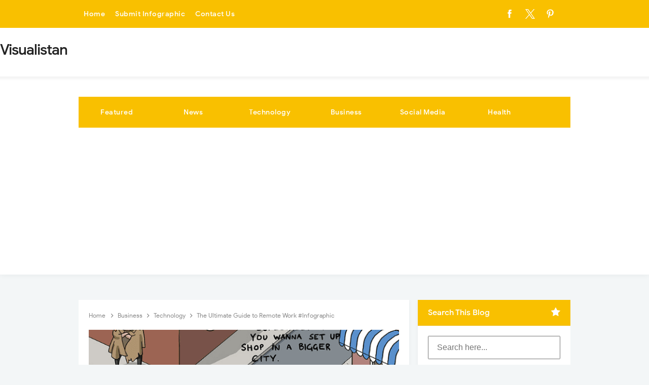

--- FILE ---
content_type: text/html; charset=UTF-8
request_url: https://www.visualistan.com/2017/11/10-futuristic-jobs-that-barely-exist.html
body_size: 42901
content:
<!DOCTYPE html>
<HTML class='ltr no-js rwd item' dir='ltr'>
<head>


  
  

<!-- Global site tag (gtag.js) - Google Ads: 988767352 -->
<script async='async' src='https://www.googletagmanager.com/gtag/js?id=AW-988767352'></script>
<script>
  window.dataLayer = window.dataLayer || [];
  function gtag(){dataLayer.push(arguments);}
  gtag('js', new Date());

  gtag('config', 'AW-988767352');
</script>
<meta content='b2f3621fa5b6dd621a8d7ed03630fc4e' name='p:domain_verify'/>
<!-- Google tag (gtag.js) -->
<script async='async' src='https://www.googletagmanager.com/gtag/js?id=UA-42110574-1'></script>
<script>
  window.dataLayer = window.dataLayer || [];
  function gtag(){dataLayer.push(arguments);}
  gtag('js', new Date());

  gtag('config', 'UA-42110574-1');
</script>
<!-- [ Meta Tag SEO ] -->
<include expiration='7d' path='*.css'></include>
<include expiration='7d' path='*.js'></include>
<include expiration='3d' path='*.gif'></include>
<include expiration='3d' path='*.jpeg'></include>
<include expiration='3d' path='*.jpg'></include>
<include expiration='3d' path='*.png'></include>
<meta charset='utf-8'/>
<meta content='width=device-width, initial-scale=1' name='viewport'/>
<meta content='blogger' name='generator'/>
<meta content='text/html; charset=UTF-8' http-equiv='Content-Type'/>
<link href='https://www.blogger.com/openid-server.g' rel='openid.server'/>
<link href='https://www.visualistan.com/' rel='openid.delegate'/>
<link href='https://www.visualistan.com/2017/11/10-futuristic-jobs-that-barely-exist.html' rel='canonical'/>
<title>10 Futuristic Jobs That Barely Exist #Infographic - Visualistan</title>
<meta content='Tomorrow&#39;s graduates are facing a very different workplace than that faced by their parents and grandparents. As a result of our growing obsession with technology and our inability to curb our appetite for fossil fuels, there are new careers being invented every day - some that may help save the planet, some that take business to the next level and ones that pay much better than more "traditional" jobs.' name='description'/>
<script type='application/ld+json'>{ "@context": "https://schema.org", "@type": "WebSite", "url": "https://www.visualistan.com/", "potentialAction": { "@type": "SearchAction", "target": "https://www.visualistan.com/?q={search_term}", "query-input": "required name=search_term" } }</script>
<meta content='10 Futuristic Jobs That Barely Exist #Infographic, Visualistan: 10 Futuristic Jobs That Barely Exist #Infographic, Visualistan' name='keywords'/>
<link href='https://www.visualistan.com/feeds/posts/default' rel='alternate' title='Visualistan - Atom' type='application/atom+xml'/>
<link href='https://www.visualistan.com/feeds/posts/default?alt=rss' rel='alternate' title='Visualistan - RSS' type='application/rss+xml'/>
<link href='https://www.blogger.com/feeds/912907141136430987/posts/default' rel='alternate' title='Visualistan - Atom' type='application/atom+xml'/>
<link href='https://blogger.googleusercontent.com/img/b/R29vZ2xl/AVvXsEiMTVhIsjdGcCZLQ5nHwrxbeIYXP8K1rMugG4-RSrrH3k1Y193i-pCfjx-60gqMtXeYzojnqqqP8P6jMoW4qTLe90SLdpGX0smLDzRCxky-oJZhB-lfN1vKGuoEewyXyWDrImJqJSl2djv8/s72-c/10-futuristic-jobs-that-barely-exist.png' rel='image_src'/>
<link href='https://www.visualistan.com/2017/11/10-futuristic-jobs-that-barely-exist.html' hreflang='x-default' rel='alternate'/>
<link href='/favicon.ico' rel='icon' type='image/x-icon'/>
<link href='https://plus.google.com/USER-GOOGLE-PLUS/posts' rel='publisher'/>
<link href='https://plus.google.com/USER-GOOGLE-PLUS/about' rel='author'/>
<link href='https://plus.google.com/USER-GOOGLE-PLUS' rel='me'/>
<meta content='KODE-VALIDASI-GOOGLE-WEBMASTER' name='google-site-verification'/>
<meta content='KODE-VALIDASI-BING-WEBMASTER' name='msvalidate.01'/>
<meta content='Indonesia' name='geo.placename'/>
<meta content='NAMA-ADMIN' name='Author'/>
<meta content='general' name='rating'/>
<meta content='id' name='geo.country'/>
<!-- [ Social Media Meta Tag ] -->
<meta content='10 Futuristic Jobs That Barely Exist #Infographic' property='og:title'/>
<meta content='https://www.visualistan.com/2017/11/10-futuristic-jobs-that-barely-exist.html' property='og:url'/>
<meta content='article' property='og:type'/>
<meta content='Visualistan' property='og:site_name'/>
<meta content='Tomorrow&#39;s graduates are facing a very different workplace than that faced by their parents and grandparents. As a result of our growing obsession with technology and our inability to curb our appetite for fossil fuels, there are new careers being invented every day - some that may help save the planet, some that take business to the next level and ones that pay much better than more "traditional" jobs.' property='og:description'/>
<meta content='https://blogger.googleusercontent.com/img/b/R29vZ2xl/AVvXsEiMTVhIsjdGcCZLQ5nHwrxbeIYXP8K1rMugG4-RSrrH3k1Y193i-pCfjx-60gqMtXeYzojnqqqP8P6jMoW4qTLe90SLdpGX0smLDzRCxky-oJZhB-lfN1vKGuoEewyXyWDrImJqJSl2djv8/s640/10-futuristic-jobs-that-barely-exist.png' property='og:image'/>
<meta content='https://www.facebook.com/PROFIL-FACEBOOK' property='article:author'/>
<meta content='https://www.facebook.com/FAN-PAGE-FACEBOOK' property='article:publisher'/>
<meta content='KODE-APLIKASI-FACEBOOK' property='fb:app_id'/>
<meta content='KODE-ADMIN-FACEBOOK' property='fb:admins'/>
<meta content='en_US' property='og:locale'/>
<meta content='en_GB' property='og:locale:alternate'/>
<meta content='id_ID' property='og:locale:alternate'/>
<meta content='summary' name='twitter:card'/>
<meta content='Visualistan: 10 Futuristic Jobs That Barely Exist #Infographic' name='twitter:title'/>
<meta content='USER-TWITTER' name='twitter:site'/>
<meta content='USER-TWITTER' name='twitter:creator'/>
<meta content='summary_large_image' name='twitter:card'/>
<link href='//ajax.googleapis.com' rel='dns-prefetch'/>
<link href='//www.google-analytics.com' rel='dns-prefetch'/>
<link href='//googleads.g.doubleclick.net' rel='dns-prefetch'/>
<link href='//www.googletagservices.com' rel='dns-prefetch'/>
<link href='//pagead2.googlesyndication.com' rel='dns-prefetch'/>
<link href='//maxcdn.bootstrapcdn.com' rel='dns-prefetch'/>
<link href='//adservice.google.ca' rel='dns-prefetch'/>
<link href='//adservice.google.com' rel='dns-prefetch'/>
<link href='//resources.blogblog.com' rel='dns-prefetch'/>
<link href='//fonts.googleapis.com' rel='dns-prefetch'/>
<link href='//1.bp.blogspot.com' rel='dns-prefetch'/>
<link href='//2.bp.blogspot.com' rel='dns-prefetch'/>
<link href='//3.bp.blogspot.com' rel='dns-prefetch'/>
<link href='//4.bp.blogspot.com' rel='dns-prefetch'/>
<link href='//disqus.com' rel='dns-prefetch'/>
<link href='//github.com' rel='dns-prefetch'/>
<link href='//cdn.rawgit.com' rel='dns-prefetch'/>
<link href='//fontawesome.com' rel='dns-prefetch'/>
<link href='//www.sharethis.com' rel='dns-prefetch'/>
<link href='//cdn.jsdelivr.net' rel='dns-prefetch'/>
<style type="text/css">
<!-- /*<style id='page-skin-1' type='text/css'><!--
*/
/*
Name             : Viral Go Arlina! Responsive Template
Theme Published  : June 2020
Style            : Blogger
*/
html,body,div,span,applet,object,iframe,h1,h2,h3,h4,h5,h6,p,blockquote,pre,a,abbr,acronym,address,big,cite,code,del,dfn,em,img,ins,kbd,q,s,samp,small,strike,strong,sub,sup,tt,var,b,u,i,center,dl,dt,dd,ol,ul,li,fieldset,form,label,legend,table,caption,tbody,tfoot,thead,tr,th,td,article,aside,canvas,details,embed,figure,figcaption,footer,header,hgroup,menu,nav,output,ruby,section,summary,time,mark,audio,video{margin:0;padding:0;border:0;font-size:100%;font:inherit;vertical-align:baseline}article,aside,details,figcaption,figure,footer,header,hgroup,menu,nav,section{display:block}body{line-height:1;display:block}*{margin:0;padding:0}html{display:block;-webkit-text-size-adjust:100%}ol,ul{list-style:none}blockquote,q{quotes:none}blockquote:before,blockquote:after,q:before,q:after{background:transparent}table{border-collapse:collapse;border-spacing:0}.section,.widget{margin:0}.section.header{padding:0;margin:0}*{padding:0;margin:0;-webkit-box-sizing:border-box;-moz-box-sizing:border-box;-box-sizing:border-box}.widget ul{padding:0;list-style:none}body{background:#f3f6f7;font-family:'Google Sans',sans-serif;font-size:16px;font-weight:400;text-align:left;color:#000;margin:0;padding:0;line-height:normal}a,a:link,a:visited{color:#f24a4a;text-decoration:none;transition:all .3s}a:hover,a:hover:visited{color:#e54444;cursor:pointer}header nav ul li a,.search-icon,.footer-menu li a,.entrie-pagination a,.bt-menu{color:#000;cursor:pointer;font-size:1.5rem}.post-details a:hover{border:0;background:none}.post-body blockquote{background:#fdd790;color:#000;font-size:15px;position:relative;padding:1.2em 1.5em;margin:1em auto;overflow:hidden;text-align:left;word-spacing:0}.post-body blockquote:before{content:"";position:absolute;top:0;right:0;border-width:0 16px 16px 0;border-style:solid;border-color:#fff #fff #d8b471 #d8b471;background:#d8b471;display:block;width:0}.post-body blockquote:hover:before{display:none}.post-body blockquote kbd,.post-body blockquote a{display:inline-block;background:#e74c3c;color:#fff;border-radius:3px;padding:0 7px;font-size:13px;font-weight:500;margin:0 3px;transition:all .3s}.post-body blockquote kbd:hover,.post-body blockquote a:hover{background:#c0392b;color:#fff}pre{white-space:pre;word-wrap:normal;overflow:auto;font-size:14px;margin:0}hr{margin-top:2rem;background:#ccc;height:1px;border:0;margin-bottom:2rem}h1,h2,h3,h4,h5,h6{font-weight:500;line-height:normal}h1{font-size:200%}h2{font-size:180%}h3{font-size:160%}h4{font-size:140%}h5{font-size:120%}h6{font-size:100%}.post-body h1{font-size:150%}.post-body h2{font-size:140%}.post-body h3{font-size:130%}.post-body h4{font-size:120%}.post-body h5{font-size:110%}.post-body h6{font-size:100%}.post h1{padding:0 0 20px 0;border-bottom:1px dotted #ddd;font-size:25px;font-weight:500}.post h2{font-size:20px;font-weight:500}img{max-width:100%;height:auto}iframe{max-width:100%}ol,.post-body ul{margin:0 0 0 30px;padding:0;line-height:1.8;list-style:square}ol{counter-reset:li;list-style:none;padding:0;margin:0}ol ol{margin:0 0 0 2em}.post ol li{position:relative;display:block;padding:0;margin:.5em 0 .5em 2em;background:#fff;text-decoration:none}.post ol li:before{content:counter(li);counter-increment:li;position:absolute;left:-2.5em;height:2em;width:2em;text-align:center}input,button,select,textarea{font-size:100%;line-height:normal;vertical-align:baseline}textarea{display:block;box-sizing:border-box;outline:none}input.placeholder_text,textarea.placeholder_text{color:#888}input::-webkit-input-placeholder,textarea::-webkit-input-placeholder,input:-moz-placeholder,textarea:-moz-placeholder,input.placeholder_text,textarea.placeholder_text{color:#444}[placeholder]:focus::-webkit-input-placeholder{transition:opacity .5s .5s ease;opacity:0}input:focus{outline:none}input[type="text"],input[type="email"]{padding:12px 16px;font-size:16px}button,input[type="button"],input[type="reset"],input[type="submit"],.button{border:0;color:#fff;cursor:pointer;font-size:14px;font-weight:400;padding:12px 16px;white-space:normal;width:auto;border-radius:3px;outline:0}button:focus,button:hover,input[type="button"]:focus,input[type="button"]:hover,input[type="reset"]:focus,input[type="reset"]:hover,input[type="submit"]:focus,input[type="submit"]:hover,.button:focus,.button:hover{color:#fff}.wrapper{width:100%;max-width:990px;padding:0 10px;margin:0 auto;position:relative;overflow:hidden}.hidden{visibility:hidden}.wrapper:after,.entrie-pagination:after,footer:after,.clear{clear:both;content:'';display:block}*,*:before,*:after{-webkit-box-sizing:border-box;-moz-box-sizing:border-box;box-sizing:border-box}b,strong{font-weight:500}dfn,cite,em,i{font-style:italic}ins{background:#e1e5e6}kbd{font-size:95%;overflow-wrap:break-word;word-wrap:break-word;position:relative;color:#2e2f3e;background:linear-gradient(to right,#fce3ec,#ffe8cc);padding:.1rem .3rem .2rem;border-radius:.2rem}kbd:before{position:absolute;content:'Double click to select';display:table;bottom:23px;left:0;background:#28a1f0;color:#fff;padding:6px;border-radius:3px;font-size:70%;line-height:1;opacity:0;visibility:hidden;z-index:2;transition:all .3s}kbd:hover:before{opacity:1;visibility:visible}.post-body table{width:100%;max-width:100%;border-radius:3px;overflow:hidden}.post-body table td,.post-body table caption{border:0;padding:10px 15px;text-align:left;vertical-align:top;color:#57606f;font-size:.9rem}.post-body table td:first-child{border-right:0}.post-body table th{background:#747d8c;color:#fff;border:0;padding:10px 15px;text-align:left;vertical-align:top;font-size:15px}.post-body table tr th:hover{background:#57606f}.post-body table.tr-caption-container{border:0;margin:0}.post-body table caption{border:none;font-style:italic}.post-body td,.post-body th{vertical-align:top;text-align:left;font-size:13px;padding:3px 5px;border:0}.post-body td a{background:#fff;color:#57606f;padding:3px 8px;font-size:70%;float:right;display:inline-block;border-radius:3px;text-transform:uppercase;box-shadow:0 2px 8px rgba(0,0,0,0.05)}.post-body td a:hover{box-shadow:0 5px 11px rgba(0,0,0,0.15),0 3px 3px rgba(0,0,0,0.12)}.post-body td a[target="_blank"]:after{margin-left:5px}.post-body table.tr-caption-container td{border:0;padding:0;background:#fff;line-height:17px;overflow:hidden;text-align:center;text-overflow:ellipsis;white-space:nowrap;font-weight:500;color:#57606f}.post-body table.tr-caption-container,.post-body table.tr-caption-container img,.post-body img{max-width:100%;height:auto}.post-body table tr:nth-of-type(even) td{background-color:#f6f8f9}.post-body table tr:nth-of-type(odd) td{background-color:#f3f6f7}.post-body table tr td:nth-of-type(even){border-left:1px solid rgba(0,0,0,0.03)}.post-body table tr th:nth-of-type(even){border-left:1px solid rgba(255,255,255,0.03)}.post-body li{list-style-type:circle}.post-body td.tr-caption{background:#465158!important;color:#fff!important;font-size:85%;padding:10px!important}.sr{visibility:hidden;width:0;height:0}body#layout{visibility:visible!important}body#layout #content{width:60%;display:inline-block;float:left}body#layout .section h4{margin:2px 0 0 5px}body#layout header{margin-top:90px}body#layout #sidebar{padding:0;width:40%;float:right}body#layout .wrapper{width:100%;max-width:auto;padding:0;margin:0;position:relative}body#layout .column-4{width:33.33333333%;display:inline-block;float:left}body#layout .footer{margin:30px 0 0 0}body#layout .header-contentx{overflow:visible;height:auto}body#layout .header-title{float:left;width:50%;max-height:auto;margin:auto}body#layout .header-kanan{width:50%;height:auto}body#layout .header-top-menu .topn-bar-nav,body#layout .header-top-menu .topn-bar-sosmed{width:50%;float:left}#header-wrapper ins{background:#f3f6f7}b,bold{font-weight:500}
/* Fonts */
@font-face{font-family:'Google Sans';font-style:normal;font-weight:400;src:local('Google Sans Regular'),local(GoogleSans-Regular),url(//fonts.gstatic.com/s/googlesans/v5/4UaGrENHsxJlGDuGo1OIlL3Kwp5MKg.woff2) format("woff2");unicode-range:U+0400-045F,U+0490-0491,U+04B0-04B1,U+2116}@font-face{font-family:'Google Sans';font-style:normal;font-weight:400;src:local('Google Sans Regular'),local(GoogleSans-Regular),url(//fonts.gstatic.com/s/googlesans/v5/4UaGrENHsxJlGDuGo1OIlL3Nwp5MKg.woff2) format("woff2");unicode-range:U+0370-03FF}@font-face{font-family:'Google Sans';font-style:normal;font-weight:400;src:local('Google Sans Regular'),local(GoogleSans-Regular),url(//fonts.gstatic.com/s/googlesans/v5/4UaGrENHsxJlGDuGo1OIlL3Awp5MKg.woff2) format("woff2");unicode-range:U+0100-024F,U+0259,U+1E00-1EFF,U+2020,U+20A0-20AB,U+20AD-20CF,U+2113,U+2C60-2C7F,U+A720-A7FF}@font-face{font-family:'Google Sans';font-style:normal;font-weight:400;src:local('Google Sans Regular'),local(GoogleSans-Regular),url(//fonts.gstatic.com/s/googlesans/v5/4UaGrENHsxJlGDuGo1OIlL3Owp4.woff2) format("woff2");unicode-range:U+0000-00FF,U+0131,U+0152-0153,U+02BB-02BC,U+02C6,U+02DA,U+02DC,U+2000-206F,U+2074,U+20AC,U+2122,U+2191,U+2193,U+2212,U+2215,U+FEFF,U+FFFD}@font-face{font-family:'Google Sans';font-style:normal;font-weight:500;src:local('Google Sans Medium'),local(GoogleSans-Medium),url(//fonts.gstatic.com/s/googlesans/v5/4UabrENHsxJlGDuGo1OIlLU94Yt3CwZ-Pw.woff2) format("woff2");unicode-range:U+0400-045F,U+0490-0491,U+04B0-04B1,U+2116}@font-face{font-family:'Google Sans';font-style:normal;font-weight:500;src:local('Google Sans Medium'),local(GoogleSans-Medium),url(//fonts.gstatic.com/s/googlesans/v5/4UabrENHsxJlGDuGo1OIlLU94YtwCwZ-Pw.woff2) format("woff2");unicode-range:U+0370-03FF}@font-face{font-family:'Google Sans';font-style:normal;font-weight:500;src:local('Google Sans Medium'),local(GoogleSans-Medium),url(//fonts.gstatic.com/s/googlesans/v5/4UabrENHsxJlGDuGo1OIlLU94Yt9CwZ-Pw.woff2) format("woff2");unicode-range:U+0100-024F,U+0259,U+1E00-1EFF,U+2020,U+20A0-20AB,U+20AD-20CF,U+2113,U+2C60-2C7F,U+A720-A7FF}@font-face{font-family:'Google Sans';font-style:normal;font-weight:500;src:local('Google Sans Medium'),local(GoogleSans-Medium),url(//fonts.gstatic.com/s/googlesans/v5/4UabrENHsxJlGDuGo1OIlLU94YtzCwY.woff2) format("woff2");unicode-range:U+0000-00FF,U+0131,U+0152-0153,U+02BB-02BC,U+02C6,U+02DA,U+02DC,U+2000-206F,U+2074,U+20AC,U+2122,U+2191,U+2193,U+2212,U+2215,U+FEFF,U+FFFD}
/* Fontawesome */
@font-face{font-family:'FontAwesome';src:url('https://maxcdn.bootstrapcdn.com/font-awesome/4.7.0/fonts/fontawesome-webfont.eot?v=4.7.0');src:url('https://maxcdn.bootstrapcdn.com/font-awesome/4.7.0/fonts/fontawesome-webfont.eot?#iefix&v=4.7.0') format('embedded-opentype'),url('https://maxcdn.bootstrapcdn.com/font-awesome/4.7.0/fonts/fontawesome-webfont.woff2?v=4.7.0') format('woff2'),url('https://maxcdn.bootstrapcdn.com/font-awesome/4.7.0/fonts/fontawesome-webfont.woff?v=4.7.0') format('woff'),url('https://maxcdn.bootstrapcdn.com/font-awesome/4.7.0/fonts/fontawesome-webfont.ttf?v=4.7.0') format('truetype'),url('https://maxcdn.bootstrapcdn.com/font-awesome/4.7.0/fonts/fontawesome-webfont.svg?v=4.7.0#fontawesomeregular') format('svg');font-weight:normal;font-style:normal}.fa{display:inline-block;font:normal normal normal 14px/1 FontAwesome;font-size:inherit;text-rendering:auto;-webkit-font-smoothing:antialiased;-moz-osx-font-smoothing:grayscale}.fa-lg{font-size:1.33333333em;line-height:.75em;vertical-align:-15%}.fa-2x{font-size:2em}.fa-3x{font-size:3em}.fa-4x{font-size:4em}.fa-5x{font-size:5em}.fa-fw{width:1.28571429em;text-align:center}.fa-ul{padding-left:0;margin-left:2.14285714em;list-style-type:none}.fa-ul>li{position:relative}.fa-li{position:absolute;left:-2.14285714em;width:2.14285714em;top:.14285714em;text-align:center}.fa-li.fa-lg{left:-1.85714286em}.fa-border{padding:.2em .25em .15em;border:solid .08em #eee;border-radius:.1em}.fa-pull-left{float:left}.fa-pull-right{float:right}.fa.fa-pull-left{margin-right:.3em}.fa.fa-pull-right{margin-left:.3em}.pull-right{float:right}.pull-left{float:left}.fa.pull-left{margin-right:.3em}.fa.pull-right{margin-left:.3em}.fa-spin{-webkit-animation:fa-spin 2s infinite linear;animation:fa-spin 2s infinite linear}.fa-pulse{-webkit-animation:fa-spin 1s infinite steps(8);animation:fa-spin 1s infinite steps(8)}@-webkit-keyframes fa-spin{0%{-webkit-transform:rotate(0deg);transform:rotate(0deg)}100%{-webkit-transform:rotate(359deg);transform:rotate(359deg)}}@keyframes fa-spin{0%{-webkit-transform:rotate(0deg);transform:rotate(0deg)}100%{-webkit-transform:rotate(359deg);transform:rotate(359deg)}}.fa-rotate-90{-ms-filter:"progid:DXImageTransform.Microsoft.BasicImage(rotation=1)";-webkit-transform:rotate(90deg);-ms-transform:rotate(90deg);transform:rotate(90deg)}.fa-rotate-180{-ms-filter:"progid:DXImageTransform.Microsoft.BasicImage(rotation=2)";-webkit-transform:rotate(180deg);-ms-transform:rotate(180deg);transform:rotate(180deg)}.fa-rotate-270{-ms-filter:"progid:DXImageTransform.Microsoft.BasicImage(rotation=3)";-webkit-transform:rotate(270deg);-ms-transform:rotate(270deg);transform:rotate(270deg)}.fa-flip-horizontal{-ms-filter:"progid:DXImageTransform.Microsoft.BasicImage(rotation=0, mirror=1)";-webkit-transform:scale(-1, 1);-ms-transform:scale(-1, 1);transform:scale(-1, 1)}.fa-flip-vertical{-ms-filter:"progid:DXImageTransform.Microsoft.BasicImage(rotation=2, mirror=1)";-webkit-transform:scale(1, -1);-ms-transform:scale(1, -1);transform:scale(1, -1)}:root .fa-rotate-90,:root .fa-rotate-180,:root .fa-rotate-270,:root .fa-flip-horizontal,:root .fa-flip-vertical{filter:none}.fa-stack{position:relative;display:inline-block;width:2em;height:2em;line-height:2em;vertical-align:middle}.fa-stack-1x,.fa-stack-2x{position:absolute;left:0;width:100%;text-align:center}.fa-stack-1x{line-height:inherit}.fa-stack-2x{font-size:2em}.fa-inverse{color:#fff}.fa-glass:before{content:"\f000"}.fa-music:before{content:"\f001"}.fa-search:before{content:"\f002"}.fa-envelope-o:before{content:"\f003"}.fa-heart:before{content:"\f004"}.fa-star:before{content:"\f005"}.fa-star-o:before{content:"\f006"}.fa-user:before{content:"\f007"}.fa-film:before{content:"\f008"}.fa-th-large:before{content:"\f009"}.fa-th:before{content:"\f00a"}.fa-th-list:before{content:"\f00b"}.fa-check:before{content:"\f00c"}.fa-remove:before,.fa-close:before,.fa-times:before{content:"\f00d"}.fa-search-plus:before{content:"\f00e"}.fa-search-minus:before{content:"\f010"}.fa-power-off:before{content:"\f011"}.fa-signal:before{content:"\f012"}.fa-gear:before,.fa-cog:before{content:"\f013"}.fa-trash-o:before{content:"\f014"}.fa-home:before{content:"\f015"}.fa-file-o:before{content:"\f016"}.fa-clock-o:before{content:"\f017"}.fa-road:before{content:"\f018"}.fa-download:before{content:"\f019"}.fa-arrow-circle-o-down:before{content:"\f01a"}.fa-arrow-circle-o-up:before{content:"\f01b"}.fa-inbox:before{content:"\f01c"}.fa-play-circle-o:before{content:"\f01d"}.fa-rotate-right:before,.fa-repeat:before{content:"\f01e"}.fa-refresh:before{content:"\f021"}.fa-list-alt:before{content:"\f022"}.fa-lock:before{content:"\f023"}.fa-flag:before{content:"\f024"}.fa-headphones:before{content:"\f025"}.fa-volume-off:before{content:"\f026"}.fa-volume-down:before{content:"\f027"}.fa-volume-up:before{content:"\f028"}.fa-qrcode:before{content:"\f029"}.fa-barcode:before{content:"\f02a"}.fa-tag:before{content:"\f02b"}.fa-tags:before{content:"\f02c"}.fa-book:before{content:"\f02d"}.fa-bookmark:before{content:"\f02e"}.fa-print:before{content:"\f02f"}.fa-camera:before{content:"\f030"}.fa-font:before{content:"\f031"}.fa-bold:before{content:"\f032"}.fa-italic:before{content:"\f033"}.fa-text-height:before{content:"\f034"}.fa-text-width:before{content:"\f035"}.fa-align-left:before{content:"\f036"}.fa-align-center:before{content:"\f037"}.fa-align-right:before{content:"\f038"}.fa-align-justify:before{content:"\f039"}.fa-list:before{content:"\f03a"}.fa-dedent:before,.fa-outdent:before{content:"\f03b"}.fa-indent:before{content:"\f03c"}.fa-video-camera:before{content:"\f03d"}.fa-photo:before,.fa-image:before,.fa-picture-o:before{content:"\f03e"}.fa-pencil:before{content:"\f040"}.fa-map-marker:before{content:"\f041"}.fa-adjust:before{content:"\f042"}.fa-tint:before{content:"\f043"}.fa-edit:before,.fa-pencil-square-o:before{content:"\f044"}.fa-share-square-o:before{content:"\f045"}.fa-check-square-o:before{content:"\f046"}.fa-arrows:before{content:"\f047"}.fa-step-backward:before{content:"\f048"}.fa-fast-backward:before{content:"\f049"}.fa-backward:before{content:"\f04a"}.fa-play:before{content:"\f04b"}.fa-pause:before{content:"\f04c"}.fa-stop:before{content:"\f04d"}.fa-forward:before{content:"\f04e"}.fa-fast-forward:before{content:"\f050"}.fa-step-forward:before{content:"\f051"}.fa-eject:before{content:"\f052"}.fa-chevron-left:before{content:"\f053"}.fa-chevron-right:before{content:"\f054"}.fa-plus-circle:before{content:"\f055"}.fa-minus-circle:before{content:"\f056"}.fa-times-circle:before{content:"\f057"}.fa-check-circle:before{content:"\f058"}.fa-question-circle:before{content:"\f059"}.fa-info-circle:before{content:"\f05a"}.fa-crosshairs:before{content:"\f05b"}.fa-times-circle-o:before{content:"\f05c"}.fa-check-circle-o:before{content:"\f05d"}.fa-ban:before{content:"\f05e"}.fa-arrow-left:before{content:"\f060"}.fa-arrow-right:before{content:"\f061"}.fa-arrow-up:before{content:"\f062"}.fa-arrow-down:before{content:"\f063"}.fa-mail-forward:before,.fa-share:before{content:"\f064"}.fa-expand:before{content:"\f065"}.fa-compress:before{content:"\f066"}.fa-plus:before{content:"\f067"}.fa-minus:before{content:"\f068"}.fa-asterisk:before{content:"\f069"}.fa-exclamation-circle:before{content:"\f06a"}.fa-gift:before{content:"\f06b"}.fa-leaf:before{content:"\f06c"}.fa-fire:before{content:"\f06d"}.fa-eye:before{content:"\f06e"}.fa-eye-slash:before{content:"\f070"}.fa-warning:before,.fa-exclamation-triangle:before{content:"\f071"}.fa-plane:before{content:"\f072"}.fa-calendar:before{content:"\f073"}.fa-random:before{content:"\f074"}.fa-comment:before{content:"\f075"}.fa-magnet:before{content:"\f076"}.fa-chevron-up:before{content:"\f077"}.fa-chevron-down:before{content:"\f078"}.fa-retweet:before{content:"\f079"}.fa-shopping-cart:before{content:"\f07a"}.fa-folder:before{content:"\f07b"}.fa-folder-open:before{content:"\f07c"}.fa-arrows-v:before{content:"\f07d"}.fa-arrows-h:before{content:"\f07e"}.fa-bar-chart-o:before,.fa-bar-chart:before{content:"\f080"}.fa-twitter-square:before{content:"\f081"}.fa-facebook-square:before{content:"\f082"}.fa-camera-retro:before{content:"\f083"}.fa-key:before{content:"\f084"}.fa-gears:before,.fa-cogs:before{content:"\f085"}.fa-comments:before{content:"\f086"}.fa-thumbs-o-up:before{content:"\f087"}.fa-thumbs-o-down:before{content:"\f088"}.fa-star-half:before{content:"\f089"}.fa-heart-o:before{content:"\f08a"}.fa-sign-out:before{content:"\f08b"}.fa-linkedin-square:before{content:"\f08c"}.fa-thumb-tack:before{content:"\f08d"}.fa-external-link:before{content:"\f08e"}.fa-sign-in:before{content:"\f090"}.fa-trophy:before{content:"\f091"}.fa-github-square:before{content:"\f092"}.fa-upload:before{content:"\f093"}.fa-lemon-o:before{content:"\f094"}.fa-phone:before{content:"\f095"}.fa-square-o:before{content:"\f096"}.fa-bookmark-o:before{content:"\f097"}.fa-phone-square:before{content:"\f098"}.fa-twitter:before{content:"\f099"}.fa-facebook-f:before,.fa-facebook:before{content:"\f09a"}.fa-github:before{content:"\f09b"}.fa-unlock:before{content:"\f09c"}.fa-credit-card:before{content:"\f09d"}.fa-feed:before,.fa-rss:before{content:"\f09e"}.fa-hdd-o:before{content:"\f0a0"}.fa-bullhorn:before{content:"\f0a1"}.fa-bell:before{content:"\f0f3"}.fa-certificate:before{content:"\f0a3"}.fa-hand-o-right:before{content:"\f0a4"}.fa-hand-o-left:before{content:"\f0a5"}.fa-hand-o-up:before{content:"\f0a6"}.fa-hand-o-down:before{content:"\f0a7"}.fa-arrow-circle-left:before{content:"\f0a8"}.fa-arrow-circle-right:before{content:"\f0a9"}.fa-arrow-circle-up:before{content:"\f0aa"}.fa-arrow-circle-down:before{content:"\f0ab"}.fa-globe:before{content:"\f0ac"}.fa-wrench:before{content:"\f0ad"}.fa-tasks:before{content:"\f0ae"}.fa-filter:before{content:"\f0b0"}.fa-briefcase:before{content:"\f0b1"}.fa-arrows-alt:before{content:"\f0b2"}.fa-group:before,.fa-users:before{content:"\f0c0"}.fa-chain:before,.fa-link:before{content:"\f0c1"}.fa-cloud:before{content:"\f0c2"}.fa-flask:before{content:"\f0c3"}.fa-cut:before,.fa-scissors:before{content:"\f0c4"}.fa-copy:before,.fa-files-o:before{content:"\f0c5"}.fa-paperclip:before{content:"\f0c6"}.fa-save:before,.fa-floppy-o:before{content:"\f0c7"}.fa-square:before{content:"\f0c8"}.fa-navicon:before,.fa-reorder:before,.fa-bars:before{content:"\f0c9"}.fa-list-ul:before{content:"\f0ca"}.fa-list-ol:before{content:"\f0cb"}.fa-strikethrough:before{content:"\f0cc"}.fa-underline:before{content:"\f0cd"}.fa-table:before{content:"\f0ce"}.fa-magic:before{content:"\f0d0"}.fa-truck:before{content:"\f0d1"}.fa-pinterest:before{content:"\f0d2"}.fa-pinterest-square:before{content:"\f0d3"}.fa-google-plus-square:before{content:"\f0d4"}.fa-google-plus:before{content:"\f0d5"}.fa-money:before{content:"\f0d6"}.fa-caret-down:before{content:"\f0d7"}.fa-caret-up:before{content:"\f0d8"}.fa-caret-left:before{content:"\f0d9"}.fa-caret-right:before{content:"\f0da"}.fa-columns:before{content:"\f0db"}.fa-unsorted:before,.fa-sort:before{content:"\f0dc"}.fa-sort-down:before,.fa-sort-desc:before{content:"\f0dd"}.fa-sort-up:before,.fa-sort-asc:before{content:"\f0de"}.fa-envelope:before{content:"\f0e0"}.fa-linkedin:before{content:"\f0e1"}.fa-rotate-left:before,.fa-undo:before{content:"\f0e2"}.fa-legal:before,.fa-gavel:before{content:"\f0e3"}.fa-dashboard:before,.fa-tachometer:before{content:"\f0e4"}.fa-comment-o:before{content:"\f0e5"}.fa-comments-o:before{content:"\f0e6"}.fa-flash:before,.fa-bolt:before{content:"\f0e7"}.fa-sitemap:before{content:"\f0e8"}.fa-umbrella:before{content:"\f0e9"}.fa-paste:before,.fa-clipboard:before{content:"\f0ea"}.fa-lightbulb-o:before{content:"\f0eb"}.fa-exchange:before{content:"\f0ec"}.fa-cloud-download:before{content:"\f0ed"}.fa-cloud-upload:before{content:"\f0ee"}.fa-user-md:before{content:"\f0f0"}.fa-stethoscope:before{content:"\f0f1"}.fa-suitcase:before{content:"\f0f2"}.fa-bell-o:before{content:"\f0a2"}.fa-coffee:before{content:"\f0f4"}.fa-cutlery:before{content:"\f0f5"}.fa-file-text-o:before{content:"\f0f6"}.fa-building-o:before{content:"\f0f7"}.fa-hospital-o:before{content:"\f0f8"}.fa-ambulance:before{content:"\f0f9"}.fa-medkit:before{content:"\f0fa"}.fa-fighter-jet:before{content:"\f0fb"}.fa-beer:before{content:"\f0fc"}.fa-h-square:before{content:"\f0fd"}.fa-plus-square:before{content:"\f0fe"}.fa-angle-double-left:before{content:"\f100"}.fa-angle-double-right:before{content:"\f101"}.fa-angle-double-up:before{content:"\f102"}.fa-angle-double-down:before{content:"\f103"}.fa-angle-left:before{content:"\f104"}.fa-angle-right:before{content:"\f105"}.fa-angle-up:before{content:"\f106"}.fa-angle-down:before{content:"\f107"}.fa-desktop:before{content:"\f108"}.fa-laptop:before{content:"\f109"}.fa-tablet:before{content:"\f10a"}.fa-mobile-phone:before,.fa-mobile:before{content:"\f10b"}.fa-circle-o:before{content:"\f10c"}.fa-quote-left:before{content:"\f10d"}.fa-quote-right:before{content:"\f10e"}.fa-spinner:before{content:"\f110"}.fa-circle:before{content:"\f111"}.fa-mail-reply:before,.fa-reply:before{content:"\f112"}.fa-github-alt:before{content:"\f113"}.fa-folder-o:before{content:"\f114"}.fa-folder-open-o:before{content:"\f115"}.fa-smile-o:before{content:"\f118"}.fa-frown-o:before{content:"\f119"}.fa-meh-o:before{content:"\f11a"}.fa-gamepad:before{content:"\f11b"}.fa-keyboard-o:before{content:"\f11c"}.fa-flag-o:before{content:"\f11d"}.fa-flag-checkered:before{content:"\f11e"}.fa-terminal:before{content:"\f120"}.fa-code:before{content:"\f121"}.fa-mail-reply-all:before,.fa-reply-all:before{content:"\f122"}.fa-star-half-empty:before,.fa-star-half-full:before,.fa-star-half-o:before{content:"\f123"}.fa-location-arrow:before{content:"\f124"}.fa-crop:before{content:"\f125"}.fa-code-fork:before{content:"\f126"}.fa-unlink:before,.fa-chain-broken:before{content:"\f127"}.fa-question:before{content:"\f128"}.fa-info:before{content:"\f129"}.fa-exclamation:before{content:"\f12a"}.fa-superscript:before{content:"\f12b"}.fa-subscript:before{content:"\f12c"}.fa-eraser:before{content:"\f12d"}.fa-puzzle-piece:before{content:"\f12e"}.fa-microphone:before{content:"\f130"}.fa-microphone-slash:before{content:"\f131"}.fa-shield:before{content:"\f132"}.fa-calendar-o:before{content:"\f133"}.fa-fire-extinguisher:before{content:"\f134"}.fa-rocket:before{content:"\f135"}.fa-maxcdn:before{content:"\f136"}.fa-chevron-circle-left:before{content:"\f137"}.fa-chevron-circle-right:before{content:"\f138"}.fa-chevron-circle-up:before{content:"\f139"}.fa-chevron-circle-down:before{content:"\f13a"}.fa-html5:before{content:"\f13b"}.fa-css3:before{content:"\f13c"}.fa-anchor:before{content:"\f13d"}.fa-unlock-alt:before{content:"\f13e"}.fa-bullseye:before{content:"\f140"}.fa-ellipsis-h:before{content:"\f141"}.fa-ellipsis-v:before{content:"\f142"}.fa-rss-square:before{content:"\f143"}.fa-play-circle:before{content:"\f144"}.fa-ticket:before{content:"\f145"}.fa-minus-square:before{content:"\f146"}.fa-minus-square-o:before{content:"\f147"}.fa-level-up:before{content:"\f148"}.fa-level-down:before{content:"\f149"}.fa-check-square:before{content:"\f14a"}.fa-pencil-square:before{content:"\f14b"}.fa-external-link-square:before{content:"\f14c"}.fa-share-square:before{content:"\f14d"}.fa-compass:before{content:"\f14e"}.fa-toggle-down:before,.fa-caret-square-o-down:before{content:"\f150"}.fa-toggle-up:before,.fa-caret-square-o-up:before{content:"\f151"}.fa-toggle-right:before,.fa-caret-square-o-right:before{content:"\f152"}.fa-euro:before,.fa-eur:before{content:"\f153"}.fa-gbp:before{content:"\f154"}.fa-dollar:before,.fa-usd:before{content:"\f155"}.fa-rupee:before,.fa-inr:before{content:"\f156"}.fa-cny:before,.fa-rmb:before,.fa-yen:before,.fa-jpy:before{content:"\f157"}.fa-ruble:before,.fa-rouble:before,.fa-rub:before{content:"\f158"}.fa-won:before,.fa-krw:before{content:"\f159"}.fa-bitcoin:before,.fa-btc:before{content:"\f15a"}.fa-file:before{content:"\f15b"}.fa-file-text:before{content:"\f15c"}.fa-sort-alpha-asc:before{content:"\f15d"}.fa-sort-alpha-desc:before{content:"\f15e"}.fa-sort-amount-asc:before{content:"\f160"}.fa-sort-amount-desc:before{content:"\f161"}.fa-sort-numeric-asc:before{content:"\f162"}.fa-sort-numeric-desc:before{content:"\f163"}.fa-thumbs-up:before{content:"\f164"}.fa-thumbs-down:before{content:"\f165"}.fa-youtube-square:before{content:"\f166"}.fa-youtube:before{content:"\f167"}.fa-xing:before{content:"\f168"}.fa-xing-square:before{content:"\f169"}.fa-youtube-play:before{content:"\f16a"}.fa-dropbox:before{content:"\f16b"}.fa-stack-overflow:before{content:"\f16c"}.fa-instagram:before{content:"\f16d"}.fa-flickr:before{content:"\f16e"}.fa-adn:before{content:"\f170"}.fa-bitbucket:before{content:"\f171"}.fa-bitbucket-square:before{content:"\f172"}.fa-tumblr:before{content:"\f173"}.fa-tumblr-square:before{content:"\f174"}.fa-long-arrow-down:before{content:"\f175"}.fa-long-arrow-up:before{content:"\f176"}.fa-long-arrow-left:before{content:"\f177"}.fa-long-arrow-right:before{content:"\f178"}.fa-apple:before{content:"\f179"}.fa-windows:before{content:"\f17a"}.fa-android:before{content:"\f17b"}.fa-linux:before{content:"\f17c"}.fa-dribbble:before{content:"\f17d"}.fa-skype:before{content:"\f17e"}.fa-foursquare:before{content:"\f180"}.fa-trello:before{content:"\f181"}.fa-female:before{content:"\f182"}.fa-male:before{content:"\f183"}.fa-gittip:before,.fa-gratipay:before{content:"\f184"}.fa-sun-o:before{content:"\f185"}.fa-moon-o:before{content:"\f186"}.fa-archive:before{content:"\f187"}.fa-bug:before{content:"\f188"}.fa-vk:before{content:"\f189"}.fa-weibo:before{content:"\f18a"}.fa-renren:before{content:"\f18b"}.fa-pagelines:before{content:"\f18c"}.fa-stack-exchange:before{content:"\f18d"}.fa-arrow-circle-o-right:before{content:"\f18e"}.fa-arrow-circle-o-left:before{content:"\f190"}.fa-toggle-left:before,.fa-caret-square-o-left:before{content:"\f191"}.fa-dot-circle-o:before{content:"\f192"}.fa-wheelchair:before{content:"\f193"}.fa-vimeo-square:before{content:"\f194"}.fa-turkish-lira:before,.fa-try:before{content:"\f195"}.fa-plus-square-o:before{content:"\f196"}.fa-space-shuttle:before{content:"\f197"}.fa-slack:before{content:"\f198"}.fa-envelope-square:before{content:"\f199"}.fa-wordpress:before{content:"\f19a"}.fa-openid:before{content:"\f19b"}.fa-institution:before,.fa-bank:before,.fa-university:before{content:"\f19c"}.fa-mortar-board:before,.fa-graduation-cap:before{content:"\f19d"}.fa-yahoo:before{content:"\f19e"}.fa-google:before{content:"\f1a0"}.fa-reddit:before{content:"\f1a1"}.fa-reddit-square:before{content:"\f1a2"}.fa-stumbleupon-circle:before{content:"\f1a3"}.fa-stumbleupon:before{content:"\f1a4"}.fa-delicious:before{content:"\f1a5"}.fa-digg:before{content:"\f1a6"}.fa-pied-piper-pp:before{content:"\f1a7"}.fa-pied-piper-alt:before{content:"\f1a8"}.fa-drupal:before{content:"\f1a9"}.fa-joomla:before{content:"\f1aa"}.fa-language:before{content:"\f1ab"}.fa-fax:before{content:"\f1ac"}.fa-building:before{content:"\f1ad"}.fa-child:before{content:"\f1ae"}.fa-paw:before{content:"\f1b0"}.fa-spoon:before{content:"\f1b1"}.fa-cube:before{content:"\f1b2"}.fa-cubes:before{content:"\f1b3"}.fa-behance:before{content:"\f1b4"}.fa-behance-square:before{content:"\f1b5"}.fa-steam:before{content:"\f1b6"}.fa-steam-square:before{content:"\f1b7"}.fa-recycle:before{content:"\f1b8"}.fa-automobile:before,.fa-car:before{content:"\f1b9"}.fa-cab:before,.fa-taxi:before{content:"\f1ba"}.fa-tree:before{content:"\f1bb"}.fa-spotify:before{content:"\f1bc"}.fa-deviantart:before{content:"\f1bd"}.fa-soundcloud:before{content:"\f1be"}.fa-database:before{content:"\f1c0"}.fa-file-pdf-o:before{content:"\f1c1"}.fa-file-word-o:before{content:"\f1c2"}.fa-file-excel-o:before{content:"\f1c3"}.fa-file-powerpoint-o:before{content:"\f1c4"}.fa-file-photo-o:before,.fa-file-picture-o:before,.fa-file-image-o:before{content:"\f1c5"}.fa-file-zip-o:before,.fa-file-archive-o:before{content:"\f1c6"}.fa-file-sound-o:before,.fa-file-audio-o:before{content:"\f1c7"}.fa-file-movie-o:before,.fa-file-video-o:before{content:"\f1c8"}.fa-file-code-o:before{content:"\f1c9"}.fa-vine:before{content:"\f1ca"}.fa-codepen:before{content:"\f1cb"}.fa-jsfiddle:before{content:"\f1cc"}.fa-life-bouy:before,.fa-life-buoy:before,.fa-life-saver:before,.fa-support:before,.fa-life-ring:before{content:"\f1cd"}.fa-circle-o-notch:before{content:"\f1ce"}.fa-ra:before,.fa-resistance:before,.fa-rebel:before{content:"\f1d0"}.fa-ge:before,.fa-empire:before{content:"\f1d1"}.fa-git-square:before{content:"\f1d2"}.fa-git:before{content:"\f1d3"}.fa-y-combinator-square:before,.fa-yc-square:before,.fa-hacker-news:before{content:"\f1d4"}.fa-tencent-weibo:before{content:"\f1d5"}.fa-qq:before{content:"\f1d6"}.fa-wechat:before,.fa-weixin:before{content:"\f1d7"}.fa-send:before,.fa-paper-plane:before{content:"\f1d8"}.fa-send-o:before,.fa-paper-plane-o:before{content:"\f1d9"}.fa-history:before{content:"\f1da"}.fa-circle-thin:before{content:"\f1db"}.fa-header:before{content:"\f1dc"}.fa-paragraph:before{content:"\f1dd"}.fa-sliders:before{content:"\f1de"}.fa-share-alt:before{content:"\f1e0"}.fa-share-alt-square:before{content:"\f1e1"}.fa-bomb:before{content:"\f1e2"}.fa-soccer-ball-o:before,.fa-futbol-o:before{content:"\f1e3"}.fa-tty:before{content:"\f1e4"}.fa-binoculars:before{content:"\f1e5"}.fa-plug:before{content:"\f1e6"}.fa-slideshare:before{content:"\f1e7"}.fa-twitch:before{content:"\f1e8"}.fa-yelp:before{content:"\f1e9"}.fa-newspaper-o:before{content:"\f1ea"}.fa-wifi:before{content:"\f1eb"}.fa-calculator:before{content:"\f1ec"}.fa-paypal:before{content:"\f1ed"}.fa-google-wallet:before{content:"\f1ee"}.fa-cc-visa:before{content:"\f1f0"}.fa-cc-mastercard:before{content:"\f1f1"}.fa-cc-discover:before{content:"\f1f2"}.fa-cc-amex:before{content:"\f1f3"}.fa-cc-paypal:before{content:"\f1f4"}.fa-cc-stripe:before{content:"\f1f5"}.fa-bell-slash:before{content:"\f1f6"}.fa-bell-slash-o:before{content:"\f1f7"}.fa-trash:before{content:"\f1f8"}.fa-copyright:before{content:"\f1f9"}.fa-at:before{content:"\f1fa"}.fa-eyedropper:before{content:"\f1fb"}.fa-paint-brush:before{content:"\f1fc"}.fa-birthday-cake:before{content:"\f1fd"}.fa-area-chart:before{content:"\f1fe"}.fa-pie-chart:before{content:"\f200"}.fa-line-chart:before{content:"\f201"}.fa-lastfm:before{content:"\f202"}.fa-lastfm-square:before{content:"\f203"}.fa-toggle-off:before{content:"\f204"}.fa-toggle-on:before{content:"\f205"}.fa-bicycle:before{content:"\f206"}.fa-bus:before{content:"\f207"}.fa-ioxhost:before{content:"\f208"}.fa-angellist:before{content:"\f209"}.fa-cc:before{content:"\f20a"}.fa-shekel:before,.fa-sheqel:before,.fa-ils:before{content:"\f20b"}.fa-meanpath:before{content:"\f20c"}.fa-buysellads:before{content:"\f20d"}.fa-connectdevelop:before{content:"\f20e"}.fa-dashcube:before{content:"\f210"}.fa-forumbee:before{content:"\f211"}.fa-leanpub:before{content:"\f212"}.fa-sellsy:before{content:"\f213"}.fa-shirtsinbulk:before{content:"\f214"}.fa-simplybuilt:before{content:"\f215"}.fa-skyatlas:before{content:"\f216"}.fa-cart-plus:before{content:"\f217"}.fa-cart-arrow-down:before{content:"\f218"}.fa-diamond:before{content:"\f219"}.fa-ship:before{content:"\f21a"}.fa-user-secret:before{content:"\f21b"}.fa-motorcycle:before{content:"\f21c"}.fa-street-view:before{content:"\f21d"}.fa-heartbeat:before{content:"\f21e"}.fa-venus:before{content:"\f221"}.fa-mars:before{content:"\f222"}.fa-mercury:before{content:"\f223"}.fa-intersex:before,.fa-transgender:before{content:"\f224"}.fa-transgender-alt:before{content:"\f225"}.fa-venus-double:before{content:"\f226"}.fa-mars-double:before{content:"\f227"}.fa-venus-mars:before{content:"\f228"}.fa-mars-stroke:before{content:"\f229"}.fa-mars-stroke-v:before{content:"\f22a"}.fa-mars-stroke-h:before{content:"\f22b"}.fa-neuter:before{content:"\f22c"}.fa-genderless:before{content:"\f22d"}.fa-facebook-official:before{content:"\f230"}.fa-pinterest-p:before{content:"\f231"}.fa-whatsapp:before{content:"\f232"}.fa-server:before{content:"\f233"}.fa-user-plus:before{content:"\f234"}.fa-user-times:before{content:"\f235"}.fa-hotel:before,.fa-bed:before{content:"\f236"}.fa-viacoin:before{content:"\f237"}.fa-train:before{content:"\f238"}.fa-subway:before{content:"\f239"}.fa-medium:before{content:"\f23a"}.fa-yc:before,.fa-y-combinator:before{content:"\f23b"}.fa-optin-monster:before{content:"\f23c"}.fa-opencart:before{content:"\f23d"}.fa-expeditedssl:before{content:"\f23e"}.fa-battery-4:before,.fa-battery:before,.fa-battery-full:before{content:"\f240"}.fa-battery-3:before,.fa-battery-three-quarters:before{content:"\f241"}.fa-battery-2:before,.fa-battery-half:before{content:"\f242"}.fa-battery-1:before,.fa-battery-quarter:before{content:"\f243"}.fa-battery-0:before,.fa-battery-empty:before{content:"\f244"}.fa-mouse-pointer:before{content:"\f245"}.fa-i-cursor:before{content:"\f246"}.fa-object-group:before{content:"\f247"}.fa-object-ungroup:before{content:"\f248"}.fa-sticky-note:before{content:"\f249"}.fa-sticky-note-o:before{content:"\f24a"}.fa-cc-jcb:before{content:"\f24b"}.fa-cc-diners-club:before{content:"\f24c"}.fa-clone:before{content:"\f24d"}.fa-balance-scale:before{content:"\f24e"}.fa-hourglass-o:before{content:"\f250"}.fa-hourglass-1:before,.fa-hourglass-start:before{content:"\f251"}.fa-hourglass-2:before,.fa-hourglass-half:before{content:"\f252"}.fa-hourglass-3:before,.fa-hourglass-end:before{content:"\f253"}.fa-hourglass:before{content:"\f254"}.fa-hand-grab-o:before,.fa-hand-rock-o:before{content:"\f255"}.fa-hand-stop-o:before,.fa-hand-paper-o:before{content:"\f256"}.fa-hand-scissors-o:before{content:"\f257"}.fa-hand-lizard-o:before{content:"\f258"}.fa-hand-spock-o:before{content:"\f259"}.fa-hand-pointer-o:before{content:"\f25a"}.fa-hand-peace-o:before{content:"\f25b"}.fa-trademark:before{content:"\f25c"}.fa-registered:before{content:"\f25d"}.fa-creative-commons:before{content:"\f25e"}.fa-gg:before{content:"\f260"}.fa-gg-circle:before{content:"\f261"}.fa-tripadvisor:before{content:"\f262"}.fa-odnoklassniki:before{content:"\f263"}.fa-odnoklassniki-square:before{content:"\f264"}.fa-get-pocket:before{content:"\f265"}.fa-wikipedia-w:before{content:"\f266"}.fa-safari:before{content:"\f267"}.fa-chrome:before{content:"\f268"}.fa-firefox:before{content:"\f269"}.fa-opera:before{content:"\f26a"}.fa-internet-explorer:before{content:"\f26b"}.fa-tv:before,.fa-television:before{content:"\f26c"}.fa-contao:before{content:"\f26d"}.fa-500px:before{content:"\f26e"}.fa-amazon:before{content:"\f270"}.fa-calendar-plus-o:before{content:"\f271"}.fa-calendar-minus-o:before{content:"\f272"}.fa-calendar-times-o:before{content:"\f273"}.fa-calendar-check-o:before{content:"\f274"}.fa-industry:before{content:"\f275"}.fa-map-pin:before{content:"\f276"}.fa-map-signs:before{content:"\f277"}.fa-map-o:before{content:"\f278"}.fa-map:before{content:"\f279"}.fa-commenting:before{content:"\f27a"}.fa-commenting-o:before{content:"\f27b"}.fa-houzz:before{content:"\f27c"}.fa-vimeo:before{content:"\f27d"}.fa-black-tie:before{content:"\f27e"}.fa-fonticons:before{content:"\f280"}.fa-reddit-alien:before{content:"\f281"}.fa-edge:before{content:"\f282"}.fa-credit-card-alt:before{content:"\f283"}.fa-codiepie:before{content:"\f284"}.fa-modx:before{content:"\f285"}.fa-fort-awesome:before{content:"\f286"}.fa-usb:before{content:"\f287"}.fa-product-hunt:before{content:"\f288"}.fa-mixcloud:before{content:"\f289"}.fa-scribd:before{content:"\f28a"}.fa-pause-circle:before{content:"\f28b"}.fa-pause-circle-o:before{content:"\f28c"}.fa-stop-circle:before{content:"\f28d"}.fa-stop-circle-o:before{content:"\f28e"}.fa-shopping-bag:before{content:"\f290"}.fa-shopping-basket:before{content:"\f291"}.fa-hashtag:before{content:"\f292"}.fa-bluetooth:before{content:"\f293"}.fa-bluetooth-b:before{content:"\f294"}.fa-percent:before{content:"\f295"}.fa-gitlab:before{content:"\f296"}.fa-wpbeginner:before{content:"\f297"}.fa-wpforms:before{content:"\f298"}.fa-envira:before{content:"\f299"}.fa-universal-access:before{content:"\f29a"}.fa-wheelchair-alt:before{content:"\f29b"}.fa-question-circle-o:before{content:"\f29c"}.fa-blind:before{content:"\f29d"}.fa-audio-description:before{content:"\f29e"}.fa-volume-control-phone:before{content:"\f2a0"}.fa-braille:before{content:"\f2a1"}.fa-assistive-listening-systems:before{content:"\f2a2"}.fa-asl-interpreting:before,.fa-american-sign-language-interpreting:before{content:"\f2a3"}.fa-deafness:before,.fa-hard-of-hearing:before,.fa-deaf:before{content:"\f2a4"}.fa-glide:before{content:"\f2a5"}.fa-glide-g:before{content:"\f2a6"}.fa-signing:before,.fa-sign-language:before{content:"\f2a7"}.fa-low-vision:before{content:"\f2a8"}.fa-viadeo:before{content:"\f2a9"}.fa-viadeo-square:before{content:"\f2aa"}.fa-snapchat:before{content:"\f2ab"}.fa-snapchat-ghost:before{content:"\f2ac"}.fa-snapchat-square:before{content:"\f2ad"}.fa-pied-piper:before{content:"\f2ae"}.fa-first-order:before{content:"\f2b0"}.fa-yoast:before{content:"\f2b1"}.fa-themeisle:before{content:"\f2b2"}.fa-google-plus-circle:before,.fa-google-plus-official:before{content:"\f2b3"}.fa-fa:before,.fa-font-awesome:before{content:"\f2b4"}.fa-handshake-o:before{content:"\f2b5"}.fa-envelope-open:before{content:"\f2b6"}.fa-envelope-open-o:before{content:"\f2b7"}.fa-linode:before{content:"\f2b8"}.fa-address-book:before{content:"\f2b9"}.fa-address-book-o:before{content:"\f2ba"}.fa-vcard:before,.fa-address-card:before{content:"\f2bb"}.fa-vcard-o:before,.fa-address-card-o:before{content:"\f2bc"}.fa-user-circle:before{content:"\f2bd"}.fa-user-circle-o:before{content:"\f2be"}.fa-user-o:before{content:"\f2c0"}.fa-id-badge:before{content:"\f2c1"}.fa-drivers-license:before,.fa-id-card:before{content:"\f2c2"}.fa-drivers-license-o:before,.fa-id-card-o:before{content:"\f2c3"}.fa-quora:before{content:"\f2c4"}.fa-free-code-camp:before{content:"\f2c5"}.fa-telegram:before{content:"\f2c6"}.fa-thermometer-4:before,.fa-thermometer:before,.fa-thermometer-full:before{content:"\f2c7"}.fa-thermometer-3:before,.fa-thermometer-three-quarters:before{content:"\f2c8"}.fa-thermometer-2:before,.fa-thermometer-half:before{content:"\f2c9"}.fa-thermometer-1:before,.fa-thermometer-quarter:before{content:"\f2ca"}.fa-thermometer-0:before,.fa-thermometer-empty:before{content:"\f2cb"}.fa-shower:before{content:"\f2cc"}.fa-bathtub:before,.fa-s15:before,.fa-bath:before{content:"\f2cd"}.fa-podcast:before{content:"\f2ce"}.fa-window-maximize:before{content:"\f2d0"}.fa-window-minimize:before{content:"\f2d1"}.fa-window-restore:before{content:"\f2d2"}.fa-times-rectangle:before,.fa-window-close:before{content:"\f2d3"}.fa-times-rectangle-o:before,.fa-window-close-o:before{content:"\f2d4"}.fa-bandcamp:before{content:"\f2d5"}.fa-grav:before{content:"\f2d6"}.fa-etsy:before{content:"\f2d7"}.fa-imdb:before{content:"\f2d8"}.fa-ravelry:before{content:"\f2d9"}.fa-eercast:before{content:"\f2da"}.fa-microchip:before{content:"\f2db"}.fa-snowflake-o:before{content:"\f2dc"}.fa-superpowers:before{content:"\f2dd"}.fa-wpexplorer:before{content:"\f2de"}.fa-meetup:before{content:"\f2e0"}.sr-only{position:absolute;width:1px;height:1px;padding:0;margin:-1px;overflow:hidden;clip:rect(0, 0, 0, 0);border:0}.sr-only-focusable:active,.sr-only-focusable:focus{position:static;width:auto;height:auto;margin:0;overflow:visible;clip:auto}
.static_page .post-details {
display: none;
}
/*
@media screen and (max-width: 1440px) {
img.fancybox-image {
max-width: 100%!important;
height: auto !important;
}
.fancybox-placeholder {
max-width: 100% !important;
}
}
*/

--></style>
<style type='text/css'>
/* Adblock */
#arlinablock{background:rgba(0,0,0,0.35);position:fixed;margin:auto;left:0;right:0;top:0;bottom:0;overflow:auto;z-index:999999;animation:fadeInDown 1s}#arlinablock .header{margin:10px 0 25px 0}#arlinablock .inner{background:#fff;color:#000;box-shadow:0 3px 30px rgba(0,0,0,0.15);text-align:center;width:100%;max-width:650px;padding:30px;border-radius:1px;margin:7% auto 2% auto;animation:rubberBand 1s}#arlinablock button{padding:10px 20px;border:0;background:#fff;color:#222;margin:20px 5px 30px 5px;cursor:pointer;box-shadow:0 0 6px rgba(0,0,0,0.1),0 2px 2px rgba(0,0,0,0.13);transition:all .3s}#arlinablock button:hover{color:#222;outline:none;box-shadow:0 2px 10px rgba(0,0,0,0.1),0 2px 6px rgba(0,0,0,0.13)}#arlinablock button.active,#arlinablock button:hover.active{background:#f24a4a;color:#fff;outline:none}#arlinablock .fixblock{background:#fff;text-align:left;color:#000;border:1px solid rgba(0,0,0,0.05);padding:20px;height:280px;overflow:auto;line-height:30px}#arlinablock .fixblock div{display:none}#arlinablock .fixblock div.active{display:block}#arlinablock ol{margin-left:20px}#arlinablock .isi p{margin:0 auto 10px auto}
@media(max-width:768px){#arlinablock .inner{width:calc(100% - 20px);margin:10px auto;padding:15px}}
.arlina-nav .share-box button{border:0;background:transparent;cursor:pointer;transition:all .3s}.arlina-nav .share-box button:hover{color:#e74c3c}
/* Custom Cookies Info */
.cookie-choices-info{background-color:rgba(56,66,75,.97)!important;line-height:normal!important;top:initial!important;bottom:0!important;font-family:inherit!important;-webkit-transform:translateZ(0)}.cookie-choices-info .cookie-choices-text{font-size:14px!important;color:#cee6ea!important}.cookie-choices-info .cookie-choices-button{font-weight:normal!important;color:#fff!important;margin-left:5px!important;padding:3px 6px!important;background:#f64c3b!important;letter-spacing:.8px;transition:all .4s linear}.cookie-choices-info .cookie-choices-button:nth-child(2){background:#f68c2e!important;transition:all .4s linear}.cookie-choices-info .cookie-choices-button:hover,.cookie-choices-info .cookie-choices-button:nth-child(2):hover{background:#282f36!important;transition:all .1s linear}#status-message,#Attribution1,#navbar-iframe,#ContactForm1,#ContactForm1 br,.post-feeds,.feed-links,.quickedit,.blog-feeds{display:none!important}
/* Animation */
.ripplelink{position:relative;overflow:hidden;transition:all 0.2s ease;z-index:0}.ink{display:block;position:absolute;background:rgba(255,255,255,0.3);border-radius:100%;transform:scale(0)}.animate{animation:ripple 0.65s linear}@keyframes ripple{100%{opacity:0;transform:scale(2.5)}}@keyframes fadeInDown{0%{opacity:0;transform:translateY(-20px)}100%{opacity:1;transform:translateY(0)}}@keyframes rubberBand{from{transform:scale3d(1,1,1)}30%{transform:scale3d(1.25,0.75,1)}40%{transform:scale3d(0.75,1.25,1)}50%{transform:scale3d(1.15,0.85,1)}65%{transform:scale3d(.95,1.05,1)}75%{transform:scale3d(1.05,.95,1)}to{-webkit-transform:scale3d(1,1,1);transform:scale3d(1,1,1)}}@keyframes bounceInLeft{from,60%,75%,90%,to{animation-timing-function:cubic-bezier(0.215,0.610,0.355,1.000)}0%{opacity:0;transform:translate3d(-3000px,0,0)}60%{opacity:1;transform:translate3d(25px,0,0)}75%{transform:translate3d(-10px,0,0)}90%{transform:translate3d(5px,0,0)}to{transform:none}}@keyframes slideInRight{from{transform:translate3d(100%,0,0);visibility:visible;-webkit-backface-visibility:hidden}to{transform:translate3d(0,0,0)}}@keyframes slideInDown{from{transform:translate3d(0,100%,0);visibility:visible;-webkit-backface-visibility:hidden}to{transform:translate3d(0,0,0)}}@keyframes slideInTop{from{transform:translate3d(0,-100%,0);visibility:visible;-webkit-backface-visibility:hidden}to{transform:translate3d(0,0,0)}}
.liverain{display:block;overflow:hidden;margin:30px auto 0 auto;border-bottom:7px dotted rgba(0,0,0,0.08)}
@keyframes Gradient{0%{background-position:0 50%}50%{background-position:100% 50%}100%{background-position:0 50%}}
@keyframes sindicat{0%{opacity:0}50%{opacity:1}100%{opacity:0}}
/* Responsive */
.container,.container-full{margin-right:auto;margin-left:auto}.no-padding{padding:0}.container,.container-full{padding-right:15px;padding-left:15px}
@media (min-width:768px){.container{width:750px}}@media (min-width:992px){.container{width:940px}}@media (min-width:1200px){.large,.container{width:990px}}
.row{margin-right:-15px;margin-left:-15px}
.column-1,.column-10,.column-11,.column-12,.column-2,.column-3,.column-4,.column-5,.column-6,.column-7,.column-8,.column-9{position:relative;min-height:1px;padding-right:15px;padding-left:15px}
@media (min-width:768px){.column-1,.column-10,.column-11,.column-12,.column-2,.column-3,.column-4,.column-5,.column-6,.column-7,.column-8,.column-9{float:left}.column-12{width:100%}.column-11{width:91.66666667%}.column-10{width:83.33333333%}.column-9{width:75%}.column-8{width:66.66666667%}.column-7{width:58.33333333%}.column-6{width:50%}.column-5{width:41.66666667%}.column-4{width:33.33333333%}.column-3{width:25%}.column-2{width:16.66666667%}.column-1{width:8.33333333%}}
.clearfix:after,.clearfix:before,.container:after,.container:before,.row:after,.row:before,.search-box:after,.search-box:before{display:table;content:" "}.clearfix:after,.container:after,.main-header:after,.row:after,.search-box:after,nav:after{clear:both}
.iniwrapper{position:relative;overflow:hidden}
/* Breadcrumbs */
.breadcrumbs{padding:0;margin-bottom:20px;border:0;display:inline-block;font-size:12px;color:#888}.breadcrumbs a,.post-info a{color:#888}.breadcrumbs a:hover{color:#f24a4a}.breadcrumbs svg{width:16px;height:16px;vertical-align:-4px}.breadcrumbs svg path{fill:#888}.homebread{margin:0 2px 0 0}
/* Top Menu */
.header-top-menu{background-color:#f9c000;background-size:200%;display:block;height:55px;line-height:55px}.header-top-menu h2{display:none}.topn-bar-nav{display:block;float:left;width:60%}.topn-bar-nav ul{line-height:55px;font-size:15px}.topn-bar-nav ul li{float:left;display:flex;list-style:none;padding:0 10px;transition:all .3s}.topn-bar-nav ul li:hover{color:rgba(255,255,255,.8)}.topn-bar-nav ul li:last-child::after{display:none}.topn-bar-nav ul li a{color:#fff;display:block;float:left;font-size:14px;font-weight:500;letter-spacing:.5px}.topn-bar-nav .PageList li.selected{background:rgba(0,0,0,.05);color:#fff;padding:0 10px;box-shadow:inset 0 3px}.topn-bar-nav .PageList li.selected a{font-weight:500;color:#fff}.topn-bar-nav ul li a:hover{color:#fbfbfb}.topn-bar-sosmed{float:right}.topn-bar-sosmed ul{line-height:55px}.topn-bar-sosmed ul li{display:block;float:left;line-height:55px}.topn-bar-sosmed ul li a{display:block;width:44px;color:#fff;text-align:center;margin:auto}.topn-bar-sosmed ul li a:hover{color:rgba(255,255,255,1);animation:rubberBand 1s}
/* Header */
#header-wrapper{background:#fff;box-shadow:0 1px 10px rgba(0,0,0,0.05)}.header-contentx{overflow:hidden;padding:0 0 20px 0}.header-title{margin:0 auto;padding:25px 0;text-align:center;box-shadow:0 0 5px 5px rgba(0,0,0,0.05)}}.header-title h1,.header-title h2{font-size:210%;margin:0;padding:0;transition:all .3s}.header-title h1 img,.header-title h2 img{padding:0}.header-title img{height:auto;max-height:90px;width:auto}.header-title h1 a,.header-title h2 a{color:#222;letter-spacing:-1px}.header-title h1 a:hover,.header-title h2 a:hover{color:#f9c000}.header-kanan{background:#fafafa;width:100%;max-width:970px;margin:0 auto 20px auto}.descriptionwrapper{margin:10px auto 0 auto}
/* Header Navigation */
.header-menu-widget .title{display:none}#header-navigationx{position:relative;background:#fff}#header-navigationx .wrapper{padding:0;overflow:initial}#header-navigationx nav{display:block;z-index:99;margin:0 10px;background-color:#f9c000;background-size:200%}#header-navigationx nav ul{list-style:none;font-size:0}#header-navigationx nav ul li{display:inline-block;position:relative;width:15.55%;text-align:center;transition:.35s;overflow:hidden}#header-navigationx nav ul li:hover{background:rgba(0,0,0,0.05)}#header-navigationx nav ul li a{display:block;padding:22px 15px;cursor:pointer;font-size:14px;font-weight:500;letter-spacing:.5px;color:#fff;z-index:2}#header-navigationx nav ul li a:hover{color:#fff}#header-navigationx nav ul li a span.subtt{display:block;font-size:10px;font-weight:400;color:rgba(255,255,255,.7);transition:all .3s}#header-navigationx nav ul li:hover a span.subtt,#header-navigationx nav ul li:focus a span.subtt{color:rgba(255,255,255,1)}#header-navigationx nav ul li:hover ul{display:block}#header-navigationx nav ul li ul{display:none;background:#2b2b2c;position:absolute;width:200%;z-index:99;text-align:left;border:1px solid rgba(0,0,0,0.05);box-shadow:0 3px 10px rgba(0,0,0,0.03);border-top:0}#header-navigationx nav ul li ul li{display:block;overflow:hidden;border-bottom:1px solid rgba(255,255,255,.1)}#header-navigationx nav ul li ul li a{display:block;font-size:14px;padding:10px}#header-navigationx nav ul li .caret{position:relative;top:0;margin-left:10px}#header-navigationx nav ul >li:hover >a{color:#fff}.menu-bar{display:none}
/* Search Navigation */
#search{position:relative;background:#f9c000 ;transition:all 0.5s ease-in-out;transform:translate(0px,-100%) scale(0,0);opacity:0;display:none}#search .container{position:absolute;left:0;right:0;top:-63px;background:#fff;margin:auto;text-align:center;max-width:970px;z-index:9;box-shadow:inset 0 1px 5px rgba(0,0,0,0.1)}#searchform{margin:auto;display:block;position:relative}#search.open{transform:translate(0px,0px) scale(1,1);opacity:1;z-index:106;display:block}#search input[type="search"]{display:block;color:#222;float:left;width:95%;font-size:18px;font-weight:400;padding:21px 0;background:transparent;border:0;outline:0;text-indent:5px;transition:.35s}#search input[type="search"]::-webkit-input-placeholder{color:#222}#search input[type="search"]::-moz-placeholder{color:#222}#search input[type="search"]:-ms-input-placeholder{color:#222}#search input[type="search"]:-moz-placeholder{color:#222}#search input[type="search"]:focus{color:#000}#search input[type="search"]::-ms-clear{display:none}#search input[type="search"]::-webkit-search-decoration,#search input[type="search"]::-webkit-search-cancel-button,#search input[type="search"]::-webkit-search-results-button,#search input[type="search"]::-webkit-search-results-decoration{display:none}.search-icon{background:rgba(255,255,255,.15);color:#fff;position:absolute;top:0;right:10px;bottom:0;padding:12px 26px;cursor:pointer;overflow:hidden;font-size:18px;text-align:center;outline:none;line-height:2;z-index:2}.search-icon:hover{background:rgba(0,0,0,0.05);color:#fff}.search-icon i.fa.fa-search{z-index:2;position:relative}.search-close{background:#aaa491;display:block;float:right;width:40px;height:30px;color:#fff;outline:0;border-radius:3px;position:absolute;top:16px;right:5px;cursor:pointer;text-align:center;line-height:30px;font-size:16px;transition:all .3s}.search-close:hover{background:#f9c000;color:#fff}
@media screen and (max-width:768px){.search-close{top:12px;font-size:20px}#search input[type="search"]{width:80%}.search-icon{border:0}}
/* Content */
#content{width:67.8%;float:left}.content-ads{text-align:center;margin-bottom:15px}.post-singlex article{background:#fff}.post-singlex .entry-title{font-size:18px;letter-spacing:0;word-spacing:0;margin:10px 0}.post-singlex .entry-title a{color:#000}.post:hover .post-singlex .entry-title a{color:#ccc}.entry-title a:hover{color:#f24a4a}.single-posts article{background:#fff;overflow:hidden}.single-posts .post.hentry{position:relative;padding:0 10px 0 10px}.single-posts .entry-title{color:#000;font-weight:500;font-size:1.7rem;margin:5px 0 12px 0;line-height:45px;letter-spacing:0;word-spacing:0}.single-posts .post-format-image .entry-title{display:inline-block;margin:20px 0}.entry-content .imglink{background:none;border:0}.entry-content .imglink:hover{background:none;border:0}.item-labels{margin:20px 0}.item-labels a{background:#f3f6f7;padding:5px 14px;font-size:13px;display:inline-block;margin:5px 2px;color:#747d8c;border:1px solid #f3f6f7;border-radius:99em}.item-labels a:hover{background:#fff;color:#57606f}.post-details{font-size:12px;color:#aaa}.post-details .auth a{color:#aaa}.post-details .auth a:hover{color:#f24a4a}
/* Navigation */
.entrie-pagination{border-bottom:1px solid #cbcbcb;padding:0 0 30px 0;margin-bottom:30px;width:100%}.entrie-pagination li{float:right;width:50%;list-style:none;text-align:right;font-size:1.2em}.entrie-pagination li:nth-child(even){text-align:left}.entrie-pagination a:hover{color:#f24a4a}.entrie-pagination li span{font-size:16px}.entrie-pagination .post-nav{color:#222;display:block;font-size:20px;font-weight:500}#blog-pager,.blog-pager{display:block;padding:5px 0;text-align:left;font-weight:500}
/* Ad Slot */
.banner,.banner2{margin:0 auto;text-align:center;overflow:hidden}.banner{margin:20px auto}.banner .widget,.banner2 .widget{width:100%;max-width:100%;margin:0 auto;background:transparent;text-align:center;overflow:hidden}.banner img,.banner iframe,.banner2 img,.banner2 iframe{width:100%;display:block;margin:0 auto;text-align:center}.kotak_iklan{text-align:center}.kotak_iklan img{border-radius:3px;margin:1.2px}
/* Sidebar */
#sidebar{width:32.1%;float:right;padding:0 0 10px 10px}.sidebar a{color:#000}.sidebar a:hover{color:#f24a4a}.sidebar .widget{margin-bottom:20px;padding:0;background:#fff;box-shadow:0 2px 8px rgba(0,0,0,0.05);}.sidebar .widget h2{background-color:#f9c000;color:#fff;position:relative;overflow:hidden;font-size:16px;margin-top:0;padding:15px 20px;border-bottom:1px solid rgba(0,0,0,0.05);margin:0}.sidebar .widget h2:after{content:'\f005';font-family:fontawesome;font-size:1.2rem;font-weight:normal;float:right;margin:0 0 0 15px;color:#fff;transition:all .6s}.sidebar .widget:hover h2:after{color:#fde998;animation:rubberBand 1s}#HTML6 h2:after{content:'\f09b'}#HTML85 h2:after{content:'\f079'}#Label1 h2:after{content:'\f02c'}.sidebar .widget-content{padding:20px;overflow:hidden}table.gsc-search-box td{vertical-align:middle;display:block;margin:10px 0}input.gsc-search-button{margin-left:0}td.gsc-search-button{width:auto}.BlogArchive #ArchiveList ul{line-height:2;font-size:18px}.BlogArchive #ArchiveList ul.posts li{list-style-type:square}.FeaturedPost h3{margin:0 0 10px 0;line-height:35px;font-size:20px}.FeaturedPost p{margin:10px 0;line-height:2;font-size:18px}#HTML85,#HTML1,#AdSense1,#HTML5,#HTML98,#HTML4{box-shadow:none}#HTML1 .widget-content,#HTML4 .widget-content{padding:0}#HTML5 .widget-content,#HTML2 .widget-content,#HTML3 .widget-content,#HTML4 .widget-content,#HTML8 .widget-content{padding:0;margin:auto;text-align:center}#HTML3,#HTML4,#HTML8{box-shadow:none;background:transparent;margin:0 auto 20px auto;text-align:center}#HTML5{text-align:center}
/* Popular Posts */
.PopularPosts .item-title{font-weight:500;font-size:15px;padding-bottom:0.5em}.PopularPosts .widget-content{font-size:14px;padding:0}.PopularPosts .widget-content ul li{padding:0;background:none}.PopularPosts .item-title a{color:#333}.PopularPosts .item-title a:hover{color:#f24a4a}.PopularPosts .item-snippet{height:40px;overflow:hidden;color:#555;line-height:1.4}#PopularPosts1{display:block;position:relative;overflow:hidden;font-size:15px}#PopularPosts1 ul{margin:0;padding:0;list-style-type:none}#PopularPosts1 ul li{background:#fff;position:relative;padding:0;color:#36bb63;border-bottom:1px solid rgba(0,0,0,0.05);border-top:1px solid rgba(255,255,255,0.12)}#PopularPosts1 ul li:after{content:'\f105';font-family:fontawesome;position:absolute;top:12px;right:15px;line-height:1em;text-align:center;color:#a4b0be;font-size:23px;font-weight:normal;transition:all.3s}#PopularPosts1 ul li:first-child{border-top:0}#PopularPosts1 ul li:last-child{border-bottom:0}#PopularPosts1 ul li:hover:after{color:#f9c000}#PopularPosts1 ul li a{background:#fff;color:#222;font-weight:500;display:inline-block;padding:15px 50px 15px 15px;width:100%}#PopularPosts1 ul li a:hover{background:#fff;color:#f9c000}
/* Label */
.Label ul{padding:0}.Label li{position:relative;overflow:hidden;display:inline-block;list-style:none;margin:0 2.5px 5px 2.5px;padding:0;font-size:14px;width:48%;float:left}.Label li a,.Label ul li span{background:#f3f6f7;color:#888;padding:8px 12px;display:block;font-size:13px;transition:initial;text-overflow:ellipsis;white-space:nowrap;overflow:hidden;border-radius:3px}.Label li a:hover{background:#f9c000;color:#fff}.Label ul li span{background:#f24a4a;color:#fff}
/* Footer Subscription */
#na-wrapper{background:#fff;width:100%;border-top:1px solid rgba(0,0,0,0.05)}.invertsubs-content{max-width:970px;margin:0 auto;overflow:hidden;padding:0;position:relative}#invertsubs-subs{text-align:center;width:100%;height:auto;border-radius:2px;padding:0}#invertsubs-subs .emailfield form.invertsubs-form{position:relative;margin:0 auto 40px auto;overflow:hidden;width:65%}#invertsubs-subs p{font-size:18px;color:#222;padding:40px 20px 20px 20px;margin:0;overflow:hidden}#invertsubs-subs .emailfield{padding:0 20px 10px}#invertsubs-subs .emailfield input{width:100%;color:#888;padding:15px;font-size:13px;border:0;background:rgba(255,255,255,1);border:1px solid rgba(0,0,0,0.05)}#invertsubs-subs .emailfield input:focus{color:#000;outline:0}#invertsubs-subs .emailfield input::-webkit-input-placeholder{color:#888}#invertsubs-subs .emailfield input::-moz-placeholder{color:#888}#invertsubs-subs .emailfield input:-ms-input-placeholder{color:#888}#invertsubs-subs .emailfield input:-moz-placeholder{color:#888}#invertsubs-subs .emailfield .submitbutton{display:inline-block;position:absolute;right:0;top:0;background:#aaa491;color:rgba(255,255,255,1);font-size:14px;outline:0;cursor:pointer;width:20%;border-radius:0;transition:all .1s}#invertsubs-subs .emailfield .submitbutton:active,#invertsubs-subs .emailfield .submitbutton:focus{color:#fff;outline:0}#invertsubs-subs .emailfield .submitbutton:hover{background:#f9c000;color:rgba(255,255,255,1);box-shadow:0 10px 20px -10px rgba(0,0,0,0.1)}
@media screen and (max-width:768px){#invertsubs-subs .emailfield form.invertsubs-form{width:95%}#invertsubs-subs .emailfield .submitbutton{width:auto}}
/* Footer */
#footer{background-color:#f9c000;margin:0}#footer h2{font-size:18px;margin:0 0 15px 0}#footer a{color:rgba(255,255,255,.5)}#footer a:hover{color:#fff}#footer .Label li a:hover{color:#fff}#footer .widget{padding:50px 0}#footer .footer-widgets .title{letter-spacing:0.046875em;font-size:16px;margin-bottom:15px;font-weight:500}#footer .footer-widgets .widget-content{font-size:16px}#footer .credit{margin:50px 0 25px 0;font-size:16px;color:rgba(255,255,255,.5)}#footer .footer-menu{text-align:center}#footer .footer-menu li{display:inline-block;margin-bottom:0;padding-bottom:0;text-align:left}#footer .footer-menu li a{margin:0 5px;background:rgba(255,255,255,.2);color:rgba(255,255,255,1);font-size:13px;display:block;font-weight:500;padding:10px 16px;border-radius:3px}#footer .footer-menu li a:hover{background:rgba(0,0,0,.1);color:rgba(255,255,255,1)}#footer .footer-menu-widget i{margin:0 5px 0 0}#footer .copyright{padding:40px 10px;text-align:center;color:rgba(255,255,255,.9);font-size:11px;text-transform:uppercase;letter-spacing:.5px;line-height:1.7;border-top:1px dashed rgba(255,255,255,.12)}#footer .copyright a{color:rgba(255,255,255,.9)}#footer .copyright a:hover{color:rgba(255,255,255,.5)}#footer .container.bottomx{background-color:#f9c000;color:#fff;width:100%;background-size:200%}#footer #HTML91{padding:30px 10px}
/* Go Up and Down */
#scrollToTop{display:none;list-style:none;font-size:0;position:fixed;bottom:49%;right:2%;cursor:pointer;-webkit-transform:translateZ(0);transform:translateZ(0);z-index:99}#scrollToTop a{position:relative;overflow:hidden;display:inline-block;background:#fff;color:#222;font-size:.8rem;margin:0 auto;padding:12px 14px;border:1px solid rgba(0,0,0,0.05)}#scrollToTop li:nth-child(1) a{border-radius:99em 99em 0 0;border-bottom:0}#scrollToTop li:nth-child(3) a{border-radius:0 0 99em 99em;border-top:0}#scrollToTop a:hover{color:#747d8c}#top{position:absolute;top:0}#scrollToTop li:nth-child(1){animation:slideInTop .5s}#scrollToTop li:nth-child(2){animation:slideInRight .5s}#scrollToTop li:nth-child(3){animation:slideInDown .5s}#scrollToTop .notif-show .sindicat{display:block;font-size:16px;background:#FFBA00;position:absolute;top:10px;right:10px;width:10px;height:10px;border-radius:10px}.sindicat{animation:sindicat 1s ease infinite}
/* Responsive */
@media screen and (max-width:993px){.header-title img{margin:auto}.header-contentx{margin-top:0;height:auto;overflow:visible}.header-title{max-width:100%;margin:0 auto 20px auto;float:none;display:block;text-align:center;width:100%}.header-kanan{max-width:100%;float:none;height:auto;display:block}.content article{width:47%;margin:0 47px 30px 0}#sidebar{margin:0 auto;padding:0}}@media screen and (max-width:768px){body,ins{background:#fff}#content{width:100%;float:none}#sidebar{width:100%;float:none}.sidebar .widget{box-shadow:none}.sidebar .widget h2{border-top:0}.header-kanan{overflow:hidden}.menu-bar{display:block;padding:15px}#header-navigationx nav{display:none;margin:15px 0}#header-navigationx{padding:0;margin-top:0;border-top:1px solid rgba(0,0,0,0.05);border-bottom:1px solid rgba(0,0,0,0.05)}#header-navigationx nav ul li{background:#f9c000;display:inline-block;float:left;width:50%;border:0}#header-navigationx nav ul li:hover{background:#aaa491}#header-navigationx nav ul li:hover ul,.header-navigationx nav ul li:hover ul{display:none}#header-navigationx nav ul li ul{width:100%;position:relative}#header-navigationx nav ul li .caret{float:right}#search .container{position:relative;border:0;top:0;animation:none;width:100%;box-shadow:0 3px 15px rgba(0,0,0,0.1)}.search-icon{background:transparent;color:#222;font-size:1.5rem;padding:0;border:0;top:15px;right:15px;line-height:normal}.search-icon:hover{background:transparent;color:#f24a4a}.entrie-pagination li{float:none;width:100%;text-align:center;margin:0 0 40px 0}.entrie-pagination li:nth-child(even){text-align:center;margin:0}.sidebar .widget h2{border:0}#footer .widget{padding:20px 0}#footer .footer-menu li{width:49.6%}#footer .footer-menu li a{margin:5px}.topn-bar-sosmed ul li:nth-child(1) a,.topn-bar-sosmed ul li:nth-child(5) a{border:0}.header-top-menu{background-color:#f9c000;background-size:200%;height:auto;padding:20px 10px 0 10px}.topn-bar-nav{width:100%;float:none}.topn-bar-nav ul{width:100%;display:table;height:52px;line-height:52px;font-size:15px;white-space:nowrap;text-overflow:ellipsis;overflow:hidden;text-align:center;float:left;margin:auto}.topn-bar-sosmed ul{font-size:0;width:100%;line-height:52px;float:left;text-align:center}.topn-bar-sosmed ul li{border-radius:10px;line-height:34px}.topn-bar-nav ul li a{letter-spacing:0}.topn-bar-sosmed ul li a{background:rgba(0,0,0,0.1);border-radius:99em;font-size:16px;margin:0 5px;width:34px}.topn-bar-sosmed{background-color:#f9c000;background-size:200%;float:right;width:100%;overflow:hidden;display:block}#scrollToTop,#header-navigationx nav ul li:after,#header-navigationx nav ul li:hover::after,.search-icon:after,.search-icon:hover:after{display:none}
.topn-bar-nav ul li,.topn-bar-sosmed ul li{display:inline-block;float:none}.topn-bar-nav ul li:nth-child(3),.topn-bar-nav ul li:nth-child(4){display:none}}@media screen and (max-width:480px){#footer .footer-menu{display:none}.social{float:none;display:block;text-align:center;margin-top:20px}}@media screen and (max-width:320px){.Label li{margin:0 0 2px 0;width:100%;float:none}}
</style>
<style type='text/css'>
.kabar-fe {margin:20px auto 0 auto;text-align:center}.kabar-fe img{-webkit-touch-callout:initial!important;-webkit-user-select:initial!important;-khtml-user-select:initial!important;-moz-user-select:initial!important;-ms-user-select:initial!important;user-select:initial!important;pointer-events:initial!important}
#HTML2{margin:0 0 20px 0;border:0}#HTML98,#Label1{margin:0 0 20px 0;1px solid rgba(0,0,0,0.05)}#content{background:#fff;width:67.2%}.entry-content ins{background:#fff}.entry-img{position:relative}.post-body{-webkit-user-select:none;-khtml-user-select:none;-moz-user-select:none;-ms-user-select:none;user-select:none}kbd,blockquote,pre,code{-webkit-user-select:text;-khtml-user-select:text;-moz-user-select:text;-ms-user-select:text;user-select:text}.imgani .post-body .separator img{opacity:0;transition:all .6s ease;transform:scale(.95) translateY(20px)}.imgani .post-body .separator img.anime{opacity:1;transform:scale(1) translateY(0)}#HTML85{border:0;background:transparent}#HTML85 .widget-content{padding:0}#HTML85 h2{background:#fff;color:#111}#content{padding:20px;box-shadow:0 2px 8px rgba(0,0,0,0.05)}.single-posts .post.hentry{padding:0}.entry-content{line-height:1.7;font-size:16px}.entry-title{line-height:1.5;font-size:1.8rem;margin-top:0;padding-top:0}[imageanchor='0';]{display:none}.post-body >img:first-child{display:none}.entry-img .img-div{background:#60a3bc;padding-bottom:60%;background-repeat:no-repeat;background-position:center;background-size:cover}.detail-social:after,.post-footer:after{content:'';display:block;clear:both}.content article{width:100%}.kabaradd{margin:20px auto 0 auto}.kabaradd.qu{margin:20px auto}.post-footer .social{margin-top:20px;margin-bottom:10px}.post-body img{-webkit-touch-callout:none;-webkit-user-select:none;-khtml-user-select:none;-moz-user-select:none;-ms-user-select:none;user-select:none;pointer-events:none;height:auto;max-width:100%;border:0}.post-body a.img,.post-body .separator a{margin-left:0!important;margin-right:0!important}.CSS_LIGHTBOX{z-index:999999!important}.CSS_LIGHTBOX_BG_MASK_TRANSPARENT{opacity:.95!important}.CSS_LIGHTBOX_SCALED_IMAGE_IMG{width:auto!important;max-width:100%;box-shadow:0 0 10px rgba(0,0,0,0.1)}.CSS_LIGHTBOX_BTN_CLOSE{background:url('https://blogger.googleusercontent.com/img/b/R29vZ2xl/AVvXsEhqML72MP750i6UQKs1NzSD70ZfCX1uARmPjOLECCRrm6NtfihkrpifCELCk2W-QljO4S0iBBsztKaLLSloloOasg_gxEVY-3VrYYxrFxWYqiIGtchqKX3SlbCzUlHKJZf2HMybBa7M/s1600/delete.png';) no-repeat!important;width:32px!important;height:32px!important;top:30px!important;opacity:0.6;transition:all .3s}.CSS_LIGHTBOX_BTN_CLOSE:hover{opacity:1}.CSS_LIGHTBOX_BTN_CLOSE_POS{right:10px!important}.CSS_LIGHTBOX_BG_MASK{background-color:rgba(0,0,0,0.8)!important}.CSS_LIGHTBOX_FILMSTRIP{background-color:rgba(0,0,0,0.5)!important}.detail-social{margin:0 auto 30px auto}.post-body img,.post-body video,.post-body object{max-width:100%}.post-body a.img,.post-body .separator a{margin-left:0!important;margin-right:0!important}.stickyshare{position:relative}
.post-body img{-webkit-touch-callout:initial!important;-webkit-user-select:initial!important;-khtml-user-select:initial!important;-moz-user-select:initial!important;-ms-user-select:initial!important;user-select:initial!important;pointer-events:initial!important}
/* Shortcodes */
@keyframes Gradient{0%{background-position:0% 50%}50%{background-position:100% 50%}100%{background-position:0% 50%}}
.button{list-style:none;text-align:center;border:0;margin:10px 0;clear:both;text-decoration:none}.button ul{margin:0;padding:0}.button li{display:inline;margin:0 3px;padding:0;list-style:none}.button li a.demo,.button li a.download,.btn,#wrap .arlina-btn{display:block;position:relative;vertical-align:top;height:52px;line-height:52px;padding:0 30px;font-size:16px;color:#fff;text-align:center;text-decoration:none;border-radius:3px;cursor:pointer;margin:auto;box-shadow:0 2px 8px rgba(0,0,0,0.05)}.button li a.demo{background:linear-gradient(-45deg,#3aa4f3,#3aa4f3,#f28d47,#f28d47);background-size:400% 400%;animation:Gradient 15s ease infinite}.button li a.download{background:linear-gradient(-45deg,#f28d47,#f28d47,#3aa4f3,#3aa4f3);margin:20px auto 0 auto;background-size:400% 400%;animation:Gradient 15s ease infinite}.button li a.demo:hover,.button li a.download:hover,.btn:hover,.btn:active,.btn.down:hover,.btn.down:active,#wrap .arlina-btn:hover,#wrap .arlina-btn:active{box-shadow:0 4px 5px rgba(0,0,0,0.06),0 1px 1px rgba(0,0,0,0.09)}.post-body .button li,.post-body ul.button{margin:auto}.first-letter{float:left;font-size:60px;line-height:60px;padding-top:4px;padding-right:8px;padding-left:3px;font-family:Georgia}#flippy{text-align:center;margin:auto;display:inline}#flippy button{background:#fff;background-image:linear-gradient(to right,#34ea78 0%,#2da7e3 51%,#34ea78 100%);background-size:200% auto;color:#fff;display:block;width:100%;padding:15px;font-weight:500;font-size:14px;text-align:center;text-transform:uppercase;letter-spacing:0.5px;margin:10px auto;border-radius:3px;box-shadow:0 2px 8px rgba(0,0,0,0.05);transition:all .3s}#flippy button:hover,#flippy button:focus{background-position:right center;outline:none;opacity:1;color:#fff}#flippanel{display:none;padding:10px 0;text-align:left;background:#fff;margin:10px 0 0 0}#flippanel img{background:#f5f5f5;margin:10px auto}
.first-letter{float:left;font-size:60px;line-height:60px;padding-top:4px;padding-right:8px;padding-left:3px;font-family:Georgia}.bagidua{-webkit-column-count:2;-moz-column-count:2;column-count:2}.bagitiga{-webkit-column-count:3;-moz-column-count:3;column-count:3}.bagiempat{-webkit-column-count:4;-moz-column-count:3;column-count:4}.bagidua img,.bagitiga img,.bagiempat img{-webkit-backface-visibility:hidden;margin-bottom:20px;max-width:100%}#wrap{position:relative;margin:20px auto;text-align:center}#wrap br{display:none}.post-body a:visited.btn,.post-body a:visited.btn.down,.post-body a:link.btn,.post-body a.btn.down,.post-body a.btn:hover,.post-body a.btn:active,.post-body a.btn.down:hover,.post-body a.btn.down:active,#wrap .arlina-btn{display:block;position:relative;background:#f28d47;color:#fff;padding:0 20px;overflow:hidden;background:linear-gradient(-45deg,#3aa4f3,#3aa4f3,#f28d47,#f28d47);background-size:400% 400%;animation:Gradient 15s ease infinite}#wrap i{display:none}.btn.down.anima{-webkit-animation:anim 2s ease-in infinite;animation:anim 2s ease-in infinite}.videoyoutube{text-align:center;margin:auto;width:100%}.video-responsive{position:relative;padding-bottom:56.25%;height:0;overflow:hidden}.video-responsive iframe{position:absolute;top:0;left:0;width:100%;height:100%;border:0}
/* Recent Post */
.recent-galeri{padding:0;clear:both}.recent-galeri:after{content:"";display:table;clear:both}.recent-galeri .gallerytem{display:block;float:left;position:relative;margin:0 auto 15px auto;overflow:hidden;padding:0;text-align:center;width:100%;box-shadow:0 2px 8px rgba(0,0,0,0.05)}.recent-galeri .gallerytem:last-child{margin:0 auto}.recent-galeri .gallerytem a{position:relative;float:left;margin:0;overflow:hidden;text-decoration:none;width:100%}.recent-galeri .gallerytem .ptitle{background:rgba(255,255,255,.97);display:inline-block;clear:left;font-size:14px;line-height:1.3em;position:absolute;bottom:15px;left:15px;right:15px;color:#888;padding:15px;word-wrap:break-word;text-align:center;backface-visibility:hidden;box-shadow:0 8px 10px -5px rgba(0,0,0,0.15);border-top:2px solid #a4b0be;transition:all .2s}.recent-galeri .gallerytem:hover .ptitle{background:rgba(255,255,255,.97);color:#222;border-top-color:#eccc68}.recent-galeri a img{background:#fdfdfd;float:left;margin:auto;text-align:center;width:100%;transition:all .3s}
/* Highlighter */
.post-body code{padding:1.2em}.post-body .hljs{display:block;overflow-y:hidden;overflow-x:hidden;padding:1.2em;background:#2b2b2c;color:#fff;line-height:1.5;text-align:left;word-spacing:0;font-family:monospace;border-radius:5px;max-height:350px}.post-body .hljs:hover,.post-body .hljs:focus{overflow-y:auto;overflow-x:auto}.post-body .hljs-name,.post-body .hljs-strong{font-weight:500}.post-body .hljs-code,.post-body .hljs-emphasis{font-style:italic}.post-body .hljs-tag{color:#62c8f3}.post-body .hljs-variable,.post-body .hljs-template-variable,.post-body .hljs-selector-id,.post-body .hljs-selector-class{color:#ade5fc}.post-body .hljs-string,.post-body .hljs-bullet{color:#a2fca2}.post-body .hljs-type,.post-body .hljs-title,.post-body .hljs-section,.post-body .hljs-attribute,.post-body .hljs-quote,.post-body .hljs-built_in,.post-body .hljs-builtin-name{color:#ffa}.post-body .hljs-number,.post-body .hljs-symbol,.post-body .hljs-bullet{color:#d36363}.post-body .hljs-keyword,.post-body .hljs-selector-tag,.post-body .hljs-literal{color:#fcc28c}.post-body .hljs-comment,.post-body .hljs-deletion,.post-body .hljs-code{color:#888}.post-body .hljs-regexp,.post-body .hljs-link{color:#c6b4f0}.post-body .hljs-meta{color:#fc9b9b}.post-body .hljs-deletion{background-color:#fc9b9b;color:#333}.post-body .hljs-addition{background-color:#a2fca2;color:#333}.post-body .hljs a{color:inherit}.post-body .hljs a:focus,.post-body .hljs a:hover{color:inherit;text-decoration:underline}mark .post-body .hljs-attr,mark .post-body .hljs-string,mark .post-body .hljs-bullet{background-color:#e67e22;color:#fff}.post-body .hljs mark{background-color:#f24a4a;color:#fff;padding:2px 5px;border-radius:2px}.BLOG_mobile_video_class{display:none!important}.post-body .hljs mark span.hljs-number,.post-body .hljs mark span.hljs-comment,.post-body .hljs mark span.hljs-symbol,.post-body .hljs mark span.hljs-string,.post-body .hljs mark span.hljs-attr,.post-body .hljs mark span.hljs-keyword,.post-body .hljs mark span.hljs-name,.post-body .hljs mark span.hljs-tag{color:#fff;margin:.15rem 0}
/* Notifikasi Disqus */
.header-1{background:#f39c12;color:#fff;height:auto;padding:16px;overflow:hidden}.header-1 h4{font-size:18px;float:left;color:#fff}.header-1 img{float:right}#scrollToTop .notif-show{display:none;position:relative;color:#222;transition:all .6s}#scrollToTop .notif-show:hover{color:#222}.notif-show:hover i{animation:rubberBand 1s}#disqus-notif{position:fixed;background:#fff;z-index:999;width:23.5%;top:0;right:-769px;bottom:0;transition:all .5s}#disqus-notif.active{right:0}#overlay-1.active{background:rgba(53,58,61,.92);position:fixed;z-index:998;overflow:hidden;width:100%;height:100%;top:0;left:0}#disqus-notif .close-1{position:fixed;margin-left:-40px;margin-top:16px;color:#fff;transition:all .3s}#disqus-notif .close-1 i{font-family:fontawesome;font-size:20px;font-weight:normal;font-style:normal;transform:rotate(270deg);transition:all .3s}#disqus-notif .close-1:hover i{transform:rotate(360deg)}#RecentComments{display:block;width:100%;margin:0 auto;padding:0;height:100%}#RecentComments ul.dsq-widget-list{background:#f6f7f9;text-align:left;max-height:95%;overflow:auto;overflow-x:hidden}#RecentComments img.dsq-widget-avatar{margin:0 10px 0 0;width:32px;height:32px;padding:0;float:left;border-radius:3px;clear:both;display:block}#RecentComments p.dsq-widget-meta{clear:both;font-size:80%;margin-top:5px;font-weight:400}#RecentComments p.dsq-widget-meta a{display:inline-block;width:48%;overflow:hidden;text-overflow:ellipsis;white-space:nowrap;color:#ced6e0;font-size:12px}#RecentComments p.dsq-widget-meta a:hover{color:#a4b0be}#RecentComments li.dsq-widget-item{background:#fff;margin:10px;padding:10px;clear:both;color:#888;border-radius:5px;border-bottom:2px solid rgba(0,0,0,0.08)}#RecentComments a.dsq-widget-user{display:table;color:#22a6b3;font-weight:400;font-size:14px;margin:7px 0 0 0}#RecentComments a.dsq-widget-user:hover{color:#2e87e7}#RecentComments span.dsq-widget-comment{display:block;clear:both;margin:20px 10px 10px 0}#RecentComments .dsq-widget-comment p{display:inline-block;font-size:13px;margin:0;font-weight:400;color:#444;line-height:1.5}#RecentComments .dsq-widget-item pre{position:relative;background-color:#f1f2f6;color:#000;font-family:monospace;line-height:normal;overflow:hidden;text-overflow:ellipsis;padding:10px;margin:5px 0;border-radius:3px;font-size:12px}#RecentComments .dsq-widget-item pre code{color:#000;padding:0}#disqus-notif.active #RecentComments li.dsq-widget-item{animation:bounceInLeft 1.5s}#RecentComments .dsq-widget-comment p a{color:#3498db}#RecentComments .dsq-widget-comment p a:hover{color:#2980b9}
@media screen and (max-width:1366px){#disqus-notif{width:35%}}@media screen and (max-width:768px){#disqus-notif{width:100%}#disqus-notif .close-1{background:#535c68;display:block;text-align:left;margin:0;padding:0 15px;position:relative;font-size:35px;font-weight:500;color:#fff}}
.kotak_iklanpost{margin:20px auto;text-align:center}#st-4{z-index:70!important}.kotak_iklanpost img{margin:auto;-webkit-touch-callout:initial;-webkit-user-select:initial;-khtml-user-select:initial;-moz-user-select:initial;-ms-user-select:initial;user-select:auto;pointer-events:auto;width:100%}
/* Responsive */
@media screen and (max-width:768px){.entry-content{text-align:left;word-spacing:0}#content{width:100%;float:none;padding:10px;box-shadow:none}#sidebar{width:100%;float:none;padding:0 10px}.sidebar .widget{margin-bottom:0}.rl-post{width:100%;display:block;margin:0;padding:15px}#content-sidebar .wrapper{padding:0}#disqusshow{margin:50px auto 30px auto}.banner{margin:20px 10px}.related-post-style-2 .related-post-item-thumbnail{width:100px;height:100px;background-color:transparent;border:none;margin:auto;padding:0;float:left}.related-post-style-2 .related-post-item-title{background:#fff;color:#222;position:relative;display:block;padding:15px;font-size:14px;height:auto;overflow:hidden;text-overflow:initial;white-space:unset}.related-post-style-2 li:hover .related-post-item-title{background:#fff;color:#f24a4a;height:auto}.related-post-style-2 li{width:100%;float:none;margin:8px 0;padding:0;border:1px solid rgba(0,0,0,0.05)}.author_description_container{width:auto}.social a span{display:none}.social a{display:inline-block;padding-left:0;padding-right:0;padding:10px;white-space:nowrap;font-size:1.5rem;line-height:0;border-radius:0;width:52px}.social a i{padding-right:0}.social a.whatsapp{display:inline-block}.social a i{padding:0}.social a.linkedin,.post-details,.avatar-container img,.comment-info{display:none}.post-body .hljs{overflow-y:auto;overflow-x:auto}}@media screen and (max-width:960px){.bagitiga{-webkit-column-count:2;-moz-column-count:2;column-count:2}}@media screen and (max-width:640px){.bagitiga{-webkit-column-count:1;-moz-column-count:1;column-count:1}}
</style>
<style type='text/css'>
/* Social */
.social{float:right;font-size:16px}.social a{position:relative;display:inline-block;color:#fff;margin:0 2px;padding:4px 10px;font-size:1em;text-align:center;border-radius:3px;overflow:hidden}.social a:hover{color:#fff}.social a span{font-weight:100;font-size:12px}.social a i{color:#fff;text-align:center;padding-right:5px;display:inline-block}.social a.facebook{background:#325a97}.social a.facebook:hover{background:#233f69}.social a.googleplus{background:#db4437}.social a.googleplus:hover{background:#bb3b30}.social a.twitter{background:#00aced}.social a.twitter:hover{background:#0080b0}.social a.googleplus{background:#cc2127}.social a.googleplus:hover{background:#97181d}.social a.whatsapp{display:none;background:#43d854}.social a.whatsapp:hover{background:#38b046}.social a.email{background:#f39c12}.social a.email:hover{background:#e67e22}#footer{margin:0}#main .entrie-pagination{border-bottom:7px dotted rgba(0,0,0,0.08);border-top:7px dotted rgba(0,0,0,0.08);padding:20px 0}
/* Related Post */
#related-post{overflow:hidden;padding:0;font-size:14px}#related-post h4{background:#747d8c;display:table;margin:0 0 25px 0;font-size:14px;color:#fff;font-weight:400;padding:8px 16px;border-radius:3px}#related-post h4:before{content:"\f08e";font-family:fontawesome;margin-right:6px;font-weight:normal}
/* Disqus Comments */
#comments{display:none}.post-comment-link{visibility:hidden}#disqus_thread{background:#fff;margin:auto}#disqusshow{background:#f39c12;color:#fff;position:relative;overflow:hidden;display:block;padding:15px 20px;font-weight:500;font-size:16px;letter-spacing:.5px;cursor:pointer;margin:30px auto;text-align:center;border-radius:3px;box-shadow:0 2px 8px rgba(0,0,0,0.05);transition:all .3s}#disqusshow:hover,#disqusshow:active{background:#d88b11;color:#fff;box-shadow:0 4px 5px rgba(0,0,0,0.06),0 1px 1px rgba(0,0,0,0.09)}
.btncode,.mata,.parser{cursor:pointer}.checkbox{line-height:1.6em;color:#fff;display:none}#codes,#codes2{border:0;width:100%;height:150px;display:block;background-color:#fff;border-radius:3px;margin:0 auto 15px auto;padding:10px;font-size:14px}#opt1,#opt2,#opt3,#opt4,#opt5,.btncode,.parser{display:inline-block;vertical-align:middle}#codes:focus{background:#fff;color:#000;outline:0}.button-group{float:left;margin:5px auto;overflow:hidden}.button-group span{vertical-align:2px;line-height:1;color:#222}#opt1,#opt2,#opt3,#opt4,#opt5{border:none;outline:0;margin:0 10px 0 0}#opt10,#opt11,#opt12,#opt13,#opt14,#opt15,#opt16,#opt17,#opt18,#opt19,#opt20,#opt6,#opt7,#opt8,#opt9{display:inline-block;vertical-align:middle;border:none;outline:0;margin:0}.checkbox span{vertical-align:middle;line-height:1;color:#555;margin-right:10px}.btncode{position:relative;overflow:hidden;color:rgba(255,255,255,1);padding:6px 8px;margin-bottom:5px;font-size:13px;text-align:center;white-space:nowrap;-ms-touch-action:manipulation;touch-action:manipulation;-webkit-user-select:none;-moz-user-select:none;-ms-user-select:none;user-select:none;border:0;border-radius:3px;transition:all .3s}.btncode:active:focus,.btncode:focus,.btncode:focus,.btncode:hover{color:rgba(255,255,255,1);color:#fff;outline:0}.btncode:active{outline:0}.btn-primary{background:rgba(255,255,255,.35)}.btn-primary:focus,.button-group button:disabled,.btn-primary:active,.btn-primary:hover{background:rgba(0,0,0,0.1);color:rgba(255,255,255,1)}.btn-danger{background:rgba(255,255,255,.35);color:#fff}.btn-danger:focus,.btn-danger:active,.btn-danger:hover{background:rgba(0,0,0,0.1);color:#fff}.tombol-pesan{vertical-align:middle;display:block}.pesan-komentar{position:relative;text-align:center;background:#268fe0;padding:15px;width:100%;max-width:100%;display:block;margin:30px auto;line-height:normal;color:#fff;font-size:16px;letter-spacing:1px;font-weight:500;text-transform:uppercase;border-radius:3px;overflow:hidden;box-shadow:0 2px 8px rgba(0,0,0,0.05);transition:all .3s}.pesan-komentar:hover,.pesan-komentar:focus{color:#fff;box-shadow:0 4px 5px rgba(0,0,0,0.06),0 1px 1px rgba(0,0,0,0.09)}#isi-pesan,#konversi-pesan,#parser{display:none}#isi-pesan{background:rgba(0,0,0,0.1);padding:15px;margin:15px auto;border-radius:3px;overflow:hidden;font-size:14px;font-weight:400;text-transform:none;text-align:left}#isi-pesan li,#isi-pesan ul{list-style-type:square;line-height:1.5}#isi-pesan ul{padding-left:20px;margin-bottom:5px}#isi-pesan .parser{display:inline-block;background:#fff;color:#747d8c;border-radius:3px;padding:5px 10px;font-size:13px;margin:10px 0 10px 18px;box-shadow:0 2px 8px rgba(0,0,0,0.05);transition:all .3s}#isi-pesan .parser:hover,#isi-pesan .parser:active{box-shadow:0 10px 21px rgba(0,0,0,0.15),0 6px 6px rgba(0,0,0,0.12)}#parser{padding:0;margin:5px 0}input.button-parse{padding:5px}.pesan-komentar .strike{text-decoration:line-through}.mata{position:absolute;font-size:24px;right:0;top:0;padding:10px 20px;z-index:2}
/* Tab Disqus */
#initab{position:relative;padding:0;margin:30px auto 0 auto;overflow:hidden}#initab section{display:none;padding:0;width:100%}#initab input{display:none}#initab label{text-align:center;background:#f3f6f7;padding:8px 14px;font-size:13px;display:inline-block;margin:5px 2px;color:#747d8c;border:1px solid #f3f6f7;border-radius:99em;transition:all .3s}#initab label:hover{background:#fff;color:#57606f;cursor:pointer}#initab input:checked + label{color:#57606f}#initab #tab1:checked ~ #content1,#initab #tab2:checked ~ #content2{display:inline-block}
/* Related Post */
#related-posts{overflow:hidden;margin:0 auto;padding:20px 0 0 0;border-top:4px dotted rgba(0,0,0,0.08)}.related li{width:32.2%;display:inline-block;height:auto;float:left;margin-right:10px;overflow:hidden;position:relative;border-radius:10px}.related li h3{margin-top:0}.related-thumb{width:100%;height:160px;overflow:hidden;border-radius:2px}.related li .related-img{width:100%;height:180px;display:block;position:relative;transition:all .3s ease-out}.related-title{position:absolute;bottom:10px;left:10px;right:10px;padding:0;margin:0;line-height:1.2em;z-index:2}.related-title a{font-size:14px;line-height:1.4em;padding:0;font-weight:400;color:#fff;display:block;text-shadow:0 .5px .5px rgba(34,34,34,0.3)}.related li:nth-of-type(3),.related li:nth-of-type(6),.related li:nth-of-type(9){margin-right:0}.related .related-thumb .related-img:after{background:rgba(0,0,0,0.12);content:"";bottom:0;left:0;top:0;right:0;margin:auto;position:absolute;transition:all .5s}.related .related-thumb:hover .related-img:after{background:rgba(0,0,0,0.38)}.related-overlay{position:absolute;left:0;top:0;z-index:1;width:100%;height:100%;background-color:rgba(40,35,40,0.05)}.related-line,.related-line-c{position:relative;margin:20px auto 0 auto;padding:0 0 20px 0}.related-info-th{z-index:2;position:relative;margin-bottom:20px;color:#f64c3b;display:inline-block;padding:0 10px;margin:1px 0;font-weight:400;border-radius:5px;font-size:14px;border:1px solid}.related-line-c{text-align:center;margin-bottom:6px}
@media screen and (max-width:640px){.related li{width:100%;margin:0 0 10px 0}}
</style>
<script src='https://ajax.googleapis.com/ajax/libs/jquery/3.3.1/jquery.min.js'></script>
<script type='text/javascript'>
//<![CDATA[
/*! jQuery Migrate v3.0.1 | (c) jQuery Foundation and other contributors | jquery.org/license */
void 0===jQuery.migrateMute&&(jQuery.migrateMute=!0),function(e){"function"==typeof define&&define.amd?define(["jquery"],window,e):"object"==typeof module&&module.exports?module.exports=e(require("jquery"),window):e(jQuery,window)}(function(e,t){"use strict";function r(r){var n=t.console;a[r]||(a[r]=!0,e.migrateWarnings.push(r),n&&n.warn&&!e.migrateMute&&(n.warn("JQMIGRATE: "+r),e.migrateTrace&&n.trace&&n.trace()))}function n(e,t,n,o){Object.defineProperty(e,t,{configurable:!0,enumerable:!0,get:function(){return r(o),n},set:function(e){r(o),n=e}})}function o(e,t,n,o){e[t]=function(){return r(o),n.apply(this,arguments)}}e.migrateVersion="3.0.1",t.console&&t.console.log&&(e&&!/^[12]\./.test(e.fn.jquery)||t.console.log("JQMIGRATE: jQuery 3.0.0+ REQUIRED"),e.migrateWarnings&&t.console.log("JQMIGRATE: Migrate plugin loaded multiple times"),t.console.log("JQMIGRATE: Migrate is installed"+(e.migrateMute?"":" with logging active")+", version "+e.migrateVersion));var a={};e.migrateWarnings=[],void 0===e.migrateTrace&&(e.migrateTrace=!0),e.migrateReset=function(){a={},e.migrateWarnings.length=0},"BackCompat"===t.document.compatMode&&r("jQuery is not compatible with Quirks Mode");var i,s=e.fn.init,u=e.isNumeric,c=e.find,l=/\[(\s*[-\w]+\s*)([~|^$*]?=)\s*([-\w#]*?#[-\w#]*)\s*\]/,d=/\[(\s*[-\w]+\s*)([~|^$*]?=)\s*([-\w#]*?#[-\w#]*)\s*\]/g;e.fn.init=function(e){var t=Array.prototype.slice.call(arguments);return"string"==typeof e&&"#"===e&&(r("jQuery( '#' ) is not a valid selector"),t[0]=[]),s.apply(this,t)},e.fn.init.prototype=e.fn,e.find=function(e){var n=Array.prototype.slice.call(arguments);if("string"==typeof e&&l.test(e))try{t.document.querySelector(e)}catch(o){e=e.replace(d,function(e,t,r,n){return"["+t+r+'"'+n+'"]'});try{t.document.querySelector(e),r("Attribute selector with '#' must be quoted: "+n[0]),n[0]=e}catch(e){r("Attribute selector with '#' was not fixed: "+n[0])}}return c.apply(this,n)};for(i in c)Object.prototype.hasOwnProperty.call(c,i)&&(e.find[i]=c[i]);e.fn.size=function(){return r("jQuery.fn.size() is deprecated and removed; use the .length property"),this.length},e.parseJSON=function(){return r("jQuery.parseJSON is deprecated; use JSON.parse"),JSON.parse.apply(null,arguments)},e.isNumeric=function(t){var n,o,a=u(t),i=(o=(n=t)&&n.toString(),!e.isArray(n)&&o-parseFloat(o)+1>=0);return a!==i&&r("jQuery.isNumeric() should not be called on constructed objects"),i},o(e,"holdReady",e.holdReady,"jQuery.holdReady is deprecated"),o(e,"unique",e.uniqueSort,"jQuery.unique is deprecated; use jQuery.uniqueSort"),n(e.expr,"filters",e.expr.pseudos,"jQuery.expr.filters is deprecated; use jQuery.expr.pseudos"),n(e.expr,":",e.expr.pseudos,"jQuery.expr[':'] is deprecated; use jQuery.expr.pseudos");var p=e.ajax;e.ajax=function(){var e=p.apply(this,arguments);return e.promise&&(o(e,"success",e.done,"jQXHR.success is deprecated and removed"),o(e,"error",e.fail,"jQXHR.error is deprecated and removed"),o(e,"complete",e.always,"jQXHR.complete is deprecated and removed")),e};var f=e.fn.removeAttr,y=e.fn.toggleClass,m=/\S+/g;e.fn.removeAttr=function(t){var n=this;return e.each(t.match(m),function(t,o){e.expr.match.bool.test(o)&&(r("jQuery.fn.removeAttr no longer sets boolean properties: "+o),n.prop(o,!1))}),f.apply(this,arguments)},e.fn.toggleClass=function(t){return void 0!==t&&"boolean"!=typeof t?y.apply(this,arguments):(r("jQuery.fn.toggleClass( boolean ) is deprecated"),this.each(function(){var r=this.getAttribute&&this.getAttribute("class")||"";r&&e.data(this,"__className__",r),this.setAttribute&&this.setAttribute("class",r||!1===t?"":e.data(this,"__className__")||"")}))};var h=!1;e.swap&&e.each(["height","width","reliableMarginRight"],function(t,r){var n=e.cssHooks[r]&&e.cssHooks[r].get;n&&(e.cssHooks[r].get=function(){var e;return h=!0,e=n.apply(this,arguments),h=!1,e})}),e.swap=function(e,t,n,o){var a,i,s={};h||r("jQuery.swap() is undocumented and deprecated");for(i in t)s[i]=e.style[i],e.style[i]=t[i];a=n.apply(e,o||[]);for(i in t)e.style[i]=s[i];return a};var g=e.data;e.data=function(t,n,o){var a;if(n&&"object"==typeof n&&2===arguments.length){a=e.hasData(t)&&g.call(this,t);var i={};for(var s in n)s!==e.camelCase(s)?(r("jQuery.data() always sets/gets camelCased names: "+s),a[s]=n[s]):i[s]=n[s];return g.call(this,t,i),n}return n&&"string"==typeof n&&n!==e.camelCase(n)&&(a=e.hasData(t)&&g.call(this,t))&&n in a?(r("jQuery.data() always sets/gets camelCased names: "+n),arguments.length>2&&(a[n]=o),a[n]):g.apply(this,arguments)};var v=e.Tween.prototype.run,j=function(e){return e};e.Tween.prototype.run=function(){e.easing[this.easing].length>1&&(r("'jQuery.easing."+this.easing.toString()+"' should use only one argument"),e.easing[this.easing]=j),v.apply(this,arguments)},e.fx.interval=e.fx.interval||13,t.requestAnimationFrame&&n(e.fx,"interval",e.fx.interval,"jQuery.fx.interval is deprecated");var Q=e.fn.load,b=e.event.add,w=e.event.fix;e.event.props=[],e.event.fixHooks={},n(e.event.props,"concat",e.event.props.concat,"jQuery.event.props.concat() is deprecated and removed"),e.event.fix=function(t){var n,o=t.type,a=this.fixHooks[o],i=e.event.props;if(i.length)for(r("jQuery.event.props are deprecated and removed: "+i.join());i.length;)e.event.addProp(i.pop());if(a&&!a._migrated_&&(a._migrated_=!0,r("jQuery.event.fixHooks are deprecated and removed: "+o),(i=a.props)&&i.length))for(;i.length;)e.event.addProp(i.pop());return n=w.call(this,t),a&&a.filter?a.filter(n,t):n},e.event.add=function(e,n){return e===t&&"load"===n&&"complete"===t.document.readyState&&r("jQuery(window).on('load'...) called after load event occurred"),b.apply(this,arguments)},e.each(["load","unload","error"],function(t,n){e.fn[n]=function(){var e=Array.prototype.slice.call(arguments,0);return"load"===n&&"string"==typeof e[0]?Q.apply(this,e):(r("jQuery.fn."+n+"() is deprecated"),e.splice(0,0,n),arguments.length?this.on.apply(this,e):(this.triggerHandler.apply(this,e),this))}}),e.each("blur focus focusin focusout resize scroll click dblclick mousedown mouseup mousemove mouseover mouseout mouseenter mouseleave change select submit keydown keypress keyup contextmenu".split(" "),function(t,n){e.fn[n]=function(e,t){return r("jQuery.fn."+n+"() event shorthand is deprecated"),arguments.length>0?this.on(n,null,e,t):this.trigger(n)}}),e(function(){e(t.document).triggerHandler("ready")}),e.event.special.ready={setup:function(){this===t.document&&r("'ready' event is deprecated")}},e.fn.extend({bind:function(e,t,n){return r("jQuery.fn.bind() is deprecated"),this.on(e,null,t,n)},unbind:function(e,t){return r("jQuery.fn.unbind() is deprecated"),this.off(e,null,t)},delegate:function(e,t,n,o){return r("jQuery.fn.delegate() is deprecated"),this.on(t,e,n,o)},undelegate:function(e,t,n){return r("jQuery.fn.undelegate() is deprecated"),1===arguments.length?this.off(e,"**"):this.off(t,e||"**",n)},hover:function(e,t){return r("jQuery.fn.hover() is deprecated"),this.on("mouseenter",e).on("mouseleave",t||e)}});var x=e.fn.offset;e.fn.offset=function(){var n,o=this[0],a={top:0,left:0};return o&&o.nodeType?(n=(o.ownerDocument||t.document).documentElement,e.contains(n,o)?x.apply(this,arguments):(r("jQuery.fn.offset() requires an element connected to a document"),a)):(r("jQuery.fn.offset() requires a valid DOM element"),a)};var k=e.param;e.param=function(t,n){var o=e.ajaxSettings&&e.ajaxSettings.traditional;return void 0===n&&o&&(r("jQuery.param() no longer uses jQuery.ajaxSettings.traditional"),n=o),k.call(this,t,n)};var A=e.fn.andSelf||e.fn.addBack;e.fn.andSelf=function(){return r("jQuery.fn.andSelf() is deprecated and removed, use jQuery.fn.addBack()"),A.apply(this,arguments)};var S=e.Deferred,q=[["resolve","done",e.Callbacks("once memory"),e.Callbacks("once memory"),"resolved"],["reject","fail",e.Callbacks("once memory"),e.Callbacks("once memory"),"rejected"],["notify","progress",e.Callbacks("memory"),e.Callbacks("memory")]];return e.Deferred=function(t){var n=S(),o=n.promise();return n.pipe=o.pipe=function(){var t=arguments;return r("deferred.pipe() is deprecated"),e.Deferred(function(r){e.each(q,function(a,i){var s=e.isFunction(t[a])&&t[a];n[i[1]](function(){var t=s&&s.apply(this,arguments);t&&e.isFunction(t.promise)?t.promise().done(r.resolve).fail(r.reject).progress(r.notify):r[i[0]+"With"](this===o?r.promise():this,s?[t]:arguments)})}),t=null}).promise()},t&&t.call(n,n),n},e.Deferred.exceptionHook=S.exceptionHook,e});
//]]>
</script>
<script type='text/javascript'>
//<![CDATA[
$(document).ready(main);var cond=1;function main(){document.getElementsByTagName('body')[0].style.visibility='visible'
if($('.entry-content').text().length<500){$('.entry-content').css('padding-bottom','20px');$('.post-footer .social').hide()};var imgclass=$('.post-body')['find']('img:first');$(imgclass)['parent']()['addClass']('remove')
$("a").has("img").addClass("imglink");if($('.header-navigationx li:has(ul)')){$('.header-navigationx li:has(ul)')['find']('a:first')['append']('<i class="fa fa-caret-down caret" aria-hidden="true"></i>')}
var date=new Date();var year=date.getFullYear();document.getElementById('site-year')['innerHTML']=year
$('.header-navigationx ul').find('li:has(ul)').children('a').removeAttr('href');$('.header-navigationx li:has(ul)').click(function(){$(this).children('ul').slideToggle()});$('.bt-menu').click(function(){$('header nav').slideToggle()});$('.search-icon').click(function(e){$('.search-box').slideToggle(0);e.preventDefault()});var menu=jQuery('header nav');jQuery(window).on('resize',function(){if(!jQuery(".menu-bar").is(":visible")&&!menu.is(':visible'))
{menu.css({'display':''})}});}
//]]>
</script>
<script type='text/javascript'>
//<![CDATA[
function createThumb(pID,pURL){var div=document.getElementById(pID);var imgtag="";var img=div.getElementsByTagName("img");var vid1=div.getElementsByTagName("iframe");if(img.length>=1){imgtag='<a href="'+pURL+'"><div class="img-div" style="background-image: url('+img[0].src.replace(/s\B\d{2,4}/,"s640")+');"></div></a>';div.innerHTML=imgtag}}
$(document).ready(function(){$('article').not(':has(.img-div)').addClass('format-standard');$('article:has(.img-div)').addClass('post-format-image');$('.search-icon').on('click',function(event){$('#search').addClass('open');$('#search > form > input[type="search"]').focus()});$('#search, #search button.close').on('click keyup',function(event){if(event.target==this||event.target.className=='search-close'||event.keyCode==27){$(this).removeClass('open')}})});
//]]>
</script>
<script type='text/javascript'>
//<![CDATA[
// Recent Post
function arlinagrid(a){for(var t=a.feed.entry||[],e=['<div class="recent-galeri">'],i=0;i<t.length;++i){for(var l=t[i],r=l.title.$t,n=l.media$thumbnail?l.media$thumbnail.url:"https://blogger.googleusercontent.com/img/b/R29vZ2xl/AVvXsEhPg3dGerFigDGLSy_SC7Zpwn3-HmwFTFWyMFG9vIHT6fAwT7WaS5yAcbO8y4WQgwraNHjLUQJaMbaoNtZWPLZvrlb4UA1gRsBxgaJMBFsAtvrfk3GT_XfpZqqDmI66awYh0v-8IaHFwxGv/s1600/default.png",s=n.replace("/s72-c/","/w"+arlina_thumbs_wid+"-h"+arlina_thumbs_hei+"-c/"),h=l.link||[],c=0;c<h.length&&"alternate"!=h[c].rel;++c);var d=h[c].href,m='<img src="'+s+'" width="'+arlina_thumbs_wid+'" height="'+arlina_thumbs_hei+'"/>',p=arlina_title?'<span class="ptitle">'+r+"</span>":"",g='<a href="'+d+'" title="'+r+'">'+m+p+"</a>";e.push('<div class="gallerytem">',g,"</div>")}e.push("</div>"),document.write(e.join(""))}
//]]>
</script>
<script type='text/javascript'>
//<![CDATA[
// Lazy Load Share
var lazyshare=!1;window.addEventListener("scroll",function(){(0!=document.documentElement.scrollTop&&!1===lazyshare||0!=document.body.scrollTop&&!1===lazyshare)&&(!function(){var e=document.createElement("script");e.type="text/javascript",e.async=!0,e.src="//platform-api.sharethis.com/js/sharethis.js#property=5ae1955780207c001169f1d2&amp;product=social-ab";var a=document.getElementsByTagName("script")[0];a.parentNode.insertBefore(e,a)}(),lazyshare=!0)},!0);
//]]>
</script>
<noscript>
<style type='text/css'>
/* No Script */
body,html{overflow:hidden}
.noscript{background:#f24a4a;color:#fff;padding:8% 0 0 0;position:fixed;bottom:0;left:0;top:0;right:0;z-index:1000;height:auto;-webkit-transform:translateZ(0);transform:translateZ(0);overflow:hidden}
.noscript p{margin:0;text-align:center;padding:0 20px 10px 20px;margin:auto;font-size:3rem;line-height:1.5;font-family:monospace;max-width:1010px;text-transform:uppercase;font-weight:500}
.noscript p span{color:#ffe88b;font-size:10rem;line-height:normal;font-weight:normal}
</style>
</noscript>
<style>

.single-posts .post-format-image .entry-title {display: block !important;}



  #initab{display:none !important;}

  #st-1{display:none !important;}

  #related-post h4{display:none !important;}

.post-details {display: block !important;}

.related-info-th{margin-bottom: 10px !important;text-transform: uppercase;padding: 10px 20px !important;background: #f64c3b !important;color: #fff !important;}

.related-title a {background: #f64c3b !important;padding: 5px 6px !important;border-radius: 5px !important;}
  
  .related-title a,.related-info-th {background: #f9c000 !important;}
  
  input.gsc-search-button {
    margin-left: 0;
    width: 50% !important;
    margin: 0 auto !important;
        margin-top: 0px;
    display: block !important;
    margin-top: 20px !important;
    background: #f9c000 !important;
}
  
  input[type="text"], input[type="email"] {
    padding: 12px 16px;
    font-size: 16px;
    width: 100% !important;
}

  #header-navigationx .search-icon{display:none !important;}

</style>
<script async='async' data-pin-hover='true' data-pin-tall='true' defer='defer' src='//assets.pinterest.com/js/pinit.js'></script>


</head><!--<head>
<link href='https://www.blogger.com/static/v1/widgets/2944754296-widget_css_bundle.css' rel='stylesheet' type='text/css'/>
<link href='https://www.blogger.com/dyn-css/authorization.css?targetBlogID=912907141136430987&amp;zx=21ac88ef-1583-4c7e-a625-bd701eb27282' media='none' onload='if(media!=&#39;all&#39;)media=&#39;all&#39;' rel='stylesheet'/><noscript><link href='https://www.blogger.com/dyn-css/authorization.css?targetBlogID=912907141136430987&amp;zx=21ac88ef-1583-4c7e-a625-bd701eb27282' rel='stylesheet'/></noscript>
<meta name='google-adsense-platform-account' content='ca-host-pub-1556223355139109'/>
<meta name='google-adsense-platform-domain' content='blogspot.com'/>

<!-- data-ad-client=ca-pub-8682825476341296 -->

</head>-->
<body class='item' itemscope='' itemtype='https://schema.org/WebPage'>
<noscript>
<div class='noscript'>
<p><span>&#9888;</span></p>
<p>Please Enable Javascript to view our site content</p>
<p>Thank you</p>
</div>
</noscript>
<header id='header-wrapper' itemscope='itemscope' itemtype='https://schema.org/WPHeader'>
<div class='header-top-menu'>
<div class='wrapper'>
<div class='topn-bar-nav'>
<div class='topn-bar-nav-section section' id='topn-bar-nav-section' name='Top Bar Menu'><div class='widget PageList' data-version='1' id='PageList1'>
<h2>Upper Pages</h2>
<div class='widget-content'>
<ul>
<li>
<a href='https://www.visualistan.com/'>Home</a>
</li>
<li>
<a href='https://www.visualistan.com/p/submit-infographic.html'>Submit Infographic</a>
</li>
<li>
<a href='https://www.visualistan.com/p/contact-us.html'>Contact Us</a>
</li>
</ul>
</div>
</div></div>
</div>
<div class='topn-bar-sosmed'>
<ul>
<div class='topn-bar-sosmed-section section' id='topn-bar-sosmed-section' name='Top Bar Social'><div class='widget HTML' data-version='2' id='HTML93'>
<h2 class='title'>Social Items</h2>
<div class='widget-content'>
<header class="header">


    <!-- Other header content like logo/navigation -->
    <div class="social-icons">
        <a href="https://www.facebook.com/visualistan" target="_blank" rel="noopener noreferrer" class="social-btn">
            <svg class="niftybutton-facebook" viewbox="0 0 512 512" preserveaspectratio="xMidYMid meet">
                <path d="M211.9 197.4h-36.7v59.9h36.7V433.1h70.5V256.5h49.2l5.2-59.1h-54.4c0 0 0-22.1 0-33.7 0-13.9 2.8-19.5 16.3-19.5 10.9 0 38.2 0 38.2 0V82.9c0 0-40.2 0-48.8 0 -52.5 0-76.1 23.1-76.1 67.3C211.9 188.8 211.9 197.4 211.9 197.4z"></path>
            </svg>
        </a>
        <a href="https://x.com/visualistan" target="_blank" rel="noopener noreferrer" class="social-btn">
            <svg class="niftybutton-twitterx" viewbox="0 0 512 512" preserveaspectratio="xMidYMid meet">
                <path d="M 304.757 216.824 L 495.394 0 L 450.238 0 L 284.636 188.227 L 152.475 0 L 0 0 L 199.902 284.656 L 0 512 L 45.16 512 L 219.923 313.186 L 359.525 512 L 512 512 M 61.456 33.322 L 130.835 33.322 L 450.203 480.317 L 380.811 480.317 "></path>
            </svg>
        </a>
        <a href="https://www.pinterest.com/visualistan/" target="_blank" rel="noopener noreferrer" class="social-btn">
            <svg class="niftybutton-pinterest" viewbox="0 0 512 512" preserveaspectratio="xMidYMid meet">
                <path d="M266.6 76.5c-100.2 0-150.7 71.8-150.7 131.7 0 36.3 13.7 68.5 43.2 80.6 4.8 2 9.2 0.1 10.6-5.3 1-3.7 3.3-13 4.3-16.9 1.4-5.3 0.9-7.1-3-11.8 -8.5-10-13.9-23-13.9-41.3 0-53.3 39.9-101 103.8-101 56.6 0 87.7 34.6 87.7 80.8 0 60.8-26.9 112.1-66.8 112.1 -22.1 0-38.6-18.2-33.3-40.6 6.3-26.7 18.6-55.5 18.6-74.8 0-17.3-9.3-31.7-28.4-31.7 -22.5 0-40.7 23.3-40.7 54.6 0 19.9 6.7 33.4 6.7 33.4s-23.1 97.8-27.1 114.9c-8.1 34.1-1.2 75.9-0.6 80.1 0.3 2.5 3.6 3.1 5 1.2 2.1-2.7 28.9-35.9 38.1-69 2.6-9.4 14.8-58 14.8-58 7.3 14 28.7 26.3 51.5 26.3 67.8 0 113.8-61.8 113.8-144.5C400.1 134.7 347.1 76.5 266.6 76.5z"></path>
            </svg>
        </a>
    </div>
</header>

<style>
/* Ensure header has correct positioning */
.header {
    display: flex;
    justify-content: space-between;
    align-items: center;
    padding: 15px;
    position: relative; /* Ensure correct positioning */
    width: 100%;
}

/* Social Icons */
.social-icons {
    display: flex;
    gap: 15px;
    position: absolute; /* Ensures correct positioning */
    right: 20px; /* Adjust position on larger screens */
    top: 90%;
    transform: translateY(-50%); /* Centers vertically */
}

/* Social button styling */
.social-btn {
    width: 40px;
    height: 40px;
    background-color: #f9c000;
    display: flex;
    justify-content: center;
    align-items: center;
    border-radius: 50%;
    transition: transform 0.2s ease-in-out;
}

.social-btn svg {
    width: 24px;
    height: 24px;
    fill: white;
}

/* Reduce the size of the Twitter button */
.niftybutton-twitterx {
    width: 19px !important; /* Adjust width */
    height: 19px !important; /* Adjust height */
}
/* Hover effect */
.social-btn:hover {
    transform: scale(1.1);
}

/* Mobile responsiveness */
@media (max-width: 768px) {
    .header {
        flex-direction: column;
        align-items: center;
    }

    .social-icons {
        position: static; /* Prevents misalignment */
        transform: none;
        justify-content: center;
        margin-top: 10px;
    }

    .social-btn {
        width: 35px;
        height: 35px;
    }

    .social-btn svg {
        width: 20px;
        height: 20px;
    }
}
</style>
</div>
</div></div>
</ul>
</div>
</div>
</div>
<div class='header-contentx'>
<div class='header-title'>
<div class='header section' id='header' name='Header'><div class='widget Header' data-version='1' id='Header1'>
<div id='header-inner'>
<div class='titlewrapper'>
<h1 class='title'>
<h2 class='title'>
<a href='https://www.visualistan.com/' itemprop='url' title='Visualistan'>
<span itemprop='name'>Visualistan</span>
</a>
</h2>
</h1>
</div>
<div class='descriptionwrapper'>
<p class='description'><span>
</span></p>
</div>
</div>
</div></div>
</div>
</div>
<div class='wrapper'>
<div class='header-kanan'>
<div class='tabs no-items section' id='crosscol' name='Header Kanan'></div>
</div>
</div>
<div class='header-navigationx' id='header-navigationx'>
<div class='wrapper'>
<div class='menu-bar'><a class='bt-menu'><i aria-hidden='true' class='fa fa-bars menu'></i></a></div>
<nav>
<ul>
<div class='header-menu-widget section' id='header-menu-widget' name='Header Menu'><div class='widget HTML' data-version='2' id='HTML95'>
<h2 class='title'>Menu Items</h2>
<div class='widget-content'>
<ul>
    <li><a class='ripplelink' href='https://www.visualistan.com/search/label/Featured'>Featured</a></li>
    <li><a class='ripplelink' href='https://www.visualistan.com/search/label/News'>News</a></li>
    <li><a class='ripplelink' href='https://www.visualistan.com/search/label/Technology'>Technology</a></li>
    <li><a class='ripplelink' href='https://www.visualistan.com/search/label/Business'>Business</a></li>
    <li><a class='ripplelink' href='https://www.visualistan.com/search/label/Social%20Media'>Social Media</a></li>
    <li><a class='ripplelink' href='https://www.visualistan.com/search/label/Health' target="_blank">Health</a></li>
</ul>
</div>
</div></div>
</ul>
</nav>
<a class='search-icon ripplelink'><i class='fa fa-search'></i></a>
</div>
</div>
</header>
<div id='search'>
<div class='container'>
<form action='/search' id='searchform' method='get' role='search'>
<input name='q' oninput='setCustomValidity(&#39;&#39;)' oninvalid='this.setCustomValidity(&#39;Please fill out this field&#39;)' placeholder='Press Enter to Search...' required='' type='search'/>
<input name='max-results' type='hidden' value='10'/>
<span class='search-close'>&#10006;</span>
</form>
</div>
</div>
<div class='clear'></div>
<div id='content-sidebar'>
<div class='wrapper'>
<div class='banner section no-items section' id='banner'>
</div>
<div class='clear'></div>
<div class='iniwrapper'>
<div class='content' id='content' itemprop='mainContentOfPage'>
<div class='main section' id='main' name='Main'><div class='widget Blog' data-version='1' id='Blog1'>
<div class='breadcrumbs' itemscope='itemscope' itemtype='https://schema.org/BreadcrumbList'>
<span itemprop='itemListElement' itemscope='itemscope' itemtype='https://schema.org/ListItem'>
<a class='homebread' href='https://www.visualistan.com/' itemprop='item' title='Home'>
<span itemprop='name'>Home</span></a>
<meta content='1' itemprop='position'/>
</span>
<svg viewBox='0 0 24 24'>
<path d='M8.59,16.58L13.17,12L8.59,7.41L10,6L16,12L10,18L8.59,16.58Z' fill='#000000'></path>
</svg>
<span itemprop='itemListElement' itemscope='itemscope' itemtype='https://schema.org/ListItem'>
<a href='https://www.visualistan.com/search/label/Career?&max-results=12' itemprop='item' title='Career'>
<span itemprop='name'>
Career
</span>
</a>
<meta content='2' itemprop='position'/>
</span>
<svg viewBox='0 0 24 24'>
<path d='M8.59,16.58L13.17,12L8.59,7.41L10,6L16,12L10,18L8.59,16.58Z' fill='#000000'></path>
</svg>
<span itemprop='itemListElement' itemscope='itemscope' itemtype='https://schema.org/ListItem'>
<a href='https://www.visualistan.com/search/label/Job?&max-results=12' itemprop='item' title='Job'>
<span itemprop='name'>
Job
</span>
</a>
<meta content='3' itemprop='position'/>
</span>
<svg viewBox='0 0 24 24'>
<path d='M8.59,16.58L13.17,12L8.59,7.41L10,6L16,12L10,18L8.59,16.58Z' fill='#000000'></path>
</svg>
<span>
10 Futuristic Jobs That Barely Exist #Infographic
</span>
</div>
<div class='blog-posts hfeed'>
<article id='post-body-3840772498740527851' itemprop='' itemscope='itemscope' itemtype='https://schema.org/BlogPosting'>
<div class='post-outer'>
<div class='entry-img'>
<div id='image-3840772498740527851'>
<div dir="ltr" style="text-align: left;" trbidi="on">
<div dir="ltr" style="text-align: left;" trbidi="on">
<div class="separator" style="clear: both; text-align: center;">
<a href="http://www.visualistan.com/2017/11/10-futuristic-jobs-that-barely-exist.html" imageanchor="1" style="clear: left; float: left; margin-bottom: 1em; margin-right: 1em;"><img alt="10 Futuristic Jobs That Barely Exist" border="0" data-original-height="380" data-original-width="640" height="380" loading="lazy" src="https://blogger.googleusercontent.com/img/b/R29vZ2xl/AVvXsEiMTVhIsjdGcCZLQ5nHwrxbeIYXP8K1rMugG4-RSrrH3k1Y193i-pCfjx-60gqMtXeYzojnqqqP8P6jMoW4qTLe90SLdpGX0smLDzRCxky-oJZhB-lfN1vKGuoEewyXyWDrImJqJSl2djv8/s640/10-futuristic-jobs-that-barely-exist.png" title="10 Futuristic Jobs That Barely Exist #Infographic" width="640" /></a></div>
Tomorrow's graduates are facing a very different workplace than that faced by their parents and grandparents. As a result of our growing obsession with technology and our inability to curb our appetite for fossil fuels, there are new careers being invented every day - some that may help save the planet, some that take business to the next level and ones that pay much better than more "traditional" jobs.<br />
<a name="more"></a><br />
<a href="https://i.imgur.com/7Us8YdU.jpg" imageanchor="1" style="clear: left; float: left; margin-bottom: 1em; margin-right: 1em;"><img alt="10 Futuristic Jobs That Barely Exist" border="0" height="auto" loading="lazy" src="https://i.imgur.com/7Us8YdU.jpg" style="background-image: linear-gradient(45deg, rgb(238, 238, 238) 25%, transparent 25%, transparent 75%, rgb(238, 238, 238) 75%, rgb(238, 238, 238) 100%), linear-gradient(45deg, rgb(238, 238, 238) 25%, white 25%, white 75%, rgb(238, 238, 238) 75%, rgb(238, 238, 238) 100%); background-position: 0px 0px, 10px 10px; background-size: 20px 20px; user-select: none;" title="10 Futuristic Jobs That Barely Exist #Infographic #Career #Job " width="640" /></a><br />
Infographic by:&nbsp;<a href="https://www.kbs.edu.au/" rel="nofollow" target="_blank">www.kbs.edu.au</a></div>
<h3>
Share This Infographic On Your Site</h3>
<textarea onclick="this.focus();this.select()" style="height: 60px; width: 600px;"><p>
<a href='http://www.visualistan.com/2017/11/10-futuristic-jobs-that-barely-exist.html'><img src='https://i.imgur.com/7Us8YdU.jpg' alt='10 Futuristic Jobs That Barely Exist #Infographic' width='640px' border='0' /></a>You can also find more infographics at <a href="http://www.visualistan.com">Visualistan</a></p>
</textarea>


</div>
</div>
<script type='text/javascript'>
                           createThumb("image-3840772498740527851","https://www.visualistan.com/2017/11/10-futuristic-jobs-that-barely-exist.html");
                        </script>
</div>
<div class='post hentry uncustomized-post-template'>
<meta content='https://blogger.googleusercontent.com/img/b/R29vZ2xl/AVvXsEiMTVhIsjdGcCZLQ5nHwrxbeIYXP8K1rMugG4-RSrrH3k1Y193i-pCfjx-60gqMtXeYzojnqqqP8P6jMoW4qTLe90SLdpGX0smLDzRCxky-oJZhB-lfN1vKGuoEewyXyWDrImJqJSl2djv8/s640/10-futuristic-jobs-that-barely-exist.png' itemprop='url'/>
<meta itemType='https://schema.org/WebPage' itemid='https://google.com/article' itemprop='mainEntityOfPage' itemscope='itemscope'/>
<div itemprop='image' itemscope='itemscope' itemtype='https://schema.org/ImageObject'>
<meta itemprop='url' itemscope='itemscope'/>
<img alt='' src='https://blogger.googleusercontent.com/img/b/R29vZ2xl/AVvXsEiMTVhIsjdGcCZLQ5nHwrxbeIYXP8K1rMugG4-RSrrH3k1Y193i-pCfjx-60gqMtXeYzojnqqqP8P6jMoW4qTLe90SLdpGX0smLDzRCxky-oJZhB-lfN1vKGuoEewyXyWDrImJqJSl2djv8/s640/10-futuristic-jobs-that-barely-exist.png' style='display:none;'/>
<meta content='https://blogger.googleusercontent.com/img/b/R29vZ2xl/AVvXsEiMTVhIsjdGcCZLQ5nHwrxbeIYXP8K1rMugG4-RSrrH3k1Y193i-pCfjx-60gqMtXeYzojnqqqP8P6jMoW4qTLe90SLdpGX0smLDzRCxky-oJZhB-lfN1vKGuoEewyXyWDrImJqJSl2djv8/s640/10-futuristic-jobs-that-barely-exist.png' itemprop='url'/>
<meta content='800' itemprop='width'/>
<meta content='800' itemprop='height'/>
</div>
<meta content='11/13/2017 01:30:00 AM' itemprop='datePublished'/>
<meta content='2017-11-13T01:30:13Z' itemprop='dateModified'/>
<div itemprop='publisher' itemscope='itemscope' itemtype='https://schema.org/Organization'>
<div itemprop='logo' itemscope='itemscope' itemtype='https://schema.org/ImageObject'>
<meta content='https://4.bp.blogspot.com/-PywkAsQ7kl0/WiOXFeC7ysI/AAAAAAAATkU/IIFs2Gf6Sdsg-Qi-tjiCMRfnX335aEDNwCLcBGAs/s1600/portrait.png' itemprop='url'/>
<meta content='600' itemprop='width'/>
<meta content='60' itemprop='height'/>
</div>
<meta content='Visualistan' itemprop='name'/>
</div>
<h1 class='post-title entry-title' itemprop='headline'>
10 Futuristic Jobs That Barely Exist #Infographic
</h1>
<div class='post-body entry-content' id='animated-thumbnail' itemprop='articleBody'>
<div id='detail-social'>
<div class='detail-social'>
<div class='post-details'>
<span class='auth' itemprop='author' itemscope='' itemtype='https://schema.org/Person'>
                     Published by 
                     <a href='https://www.blogger.com/profile/09517631337571230200' rel='author noopener' target='_blank' title='author profile'>
<span itemprop='name'>
Web Desk
</span>
</a>
</span>
<time class='post-da'>
Monday, November 13, 2017
</time>
</div>
</div>
</div>
<div class='stickyshare'>
<div class='sharethis-inline-share-buttons'></div>
</div>
<div class='kabaradd qu'>
<ins class='adsbygoogle' data-ad-client='ca-pub-8682825476341296' data-ad-format='fluid' data-ad-layout='in-article' data-ad-slot='6439999938' style='display:block; text-align:center;'></ins>
<script>
            (adsbygoogle = window.adsbygoogle || []).push({});          
         </script>
</div>
<div dir="ltr" style="text-align: left;" trbidi="on">
<div dir="ltr" style="text-align: left;" trbidi="on">
<div class="separator" style="clear: both; text-align: center;">
<a href="http://www.visualistan.com/2017/11/10-futuristic-jobs-that-barely-exist.html" imageanchor="1" style="clear: left; float: left; margin-bottom: 1em; margin-right: 1em;"><img alt="10 Futuristic Jobs That Barely Exist" border="0" data-original-height="380" data-original-width="640" height="380" loading="lazy" src="https://blogger.googleusercontent.com/img/b/R29vZ2xl/AVvXsEiMTVhIsjdGcCZLQ5nHwrxbeIYXP8K1rMugG4-RSrrH3k1Y193i-pCfjx-60gqMtXeYzojnqqqP8P6jMoW4qTLe90SLdpGX0smLDzRCxky-oJZhB-lfN1vKGuoEewyXyWDrImJqJSl2djv8/s640/10-futuristic-jobs-that-barely-exist.png" title="10 Futuristic Jobs That Barely Exist #Infographic" width="640" /></a></div>
Tomorrow's graduates are facing a very different workplace than that faced by their parents and grandparents. As a result of our growing obsession with technology and our inability to curb our appetite for fossil fuels, there are new careers being invented every day - some that may help save the planet, some that take business to the next level and ones that pay much better than more "traditional" jobs.<br />
<a name="more"></a><br />
<a href="https://i.imgur.com/7Us8YdU.jpg" imageanchor="1" style="clear: left; float: left; margin-bottom: 1em; margin-right: 1em;"><img alt="10 Futuristic Jobs That Barely Exist" border="0" height="auto" loading="lazy" src="https://i.imgur.com/7Us8YdU.jpg" style="background-image: linear-gradient(45deg, rgb(238, 238, 238) 25%, transparent 25%, transparent 75%, rgb(238, 238, 238) 75%, rgb(238, 238, 238) 100%), linear-gradient(45deg, rgb(238, 238, 238) 25%, white 25%, white 75%, rgb(238, 238, 238) 75%, rgb(238, 238, 238) 100%); background-position: 0px 0px, 10px 10px; background-size: 20px 20px; user-select: none;" title="10 Futuristic Jobs That Barely Exist #Infographic #Career #Job " width="640" /></a><br />
Infographic by:&nbsp;<a href="https://www.kbs.edu.au/" rel="nofollow" target="_blank">www.kbs.edu.au</a></div>
<h3>
Share This Infographic On Your Site</h3>
<textarea onclick="this.focus();this.select()" style="height: 60px; width: 600px;"><p>
<a href='http://www.visualistan.com/2017/11/10-futuristic-jobs-that-barely-exist.html'><img src='https://i.imgur.com/7Us8YdU.jpg' alt='10 Futuristic Jobs That Barely Exist #Infographic' width='640px' border='0' /></a>You can also find more infographics at <a href="http://www.visualistan.com">Visualistan</a></p>
</textarea>


</div>
<div class='inline_wrapper' id='inline_wrapper'>
<div class='ads_middle'>

         <div class='kotak_iklanpost'>
         </div>
         </div>
</div>
<script type='text/javascript'>
            function insertAfter(addition,target) {var parent = target.parentNode;if (parent.lastChild == target) {parent.appendChild(addition); } else {parent.insertBefore(addition,target.nextSibling);}}
            var middleads = document.getElementById("inline_wrapper");var target = document.getElementById("animated-thumbnail");
            var opsi1 = target.getElementsByTagName("br");if (opsi1.length > 0){insertAfter(middleads,opsi1[3]);}
            var opsi2 = target.getElementsByTagName("blockquote");if (opsi2.length > 0){insertAfter(middleads,opsi2[0]);}
            var opsi3 = target.getElementsByTagName("h2");if (opsi3.length > 0){insertAfter(middleads,opsi3[0]);}
         </script>
<div class='kabaradd'>
</div>
<div class='post-footer'>
<div class='item-labels clear'>
<a class='ripplelink' href='https://www.visualistan.com/search/label/Career?&max-results=12' rel='tag nofollow noopener'>
Career
</a>
<a class='ripplelink' href='https://www.visualistan.com/search/label/Job?&max-results=12' rel='tag nofollow noopener'>
Job
</a>
</div>
<div class='sharethis-inline-reaction-buttons'></div>
</div>
</div>
</div>
<ul class='entrie-pagination'>
<li class='next'>
<a class='newer-link' href='https://www.visualistan.com/2017/11/what-are-brain-waves-video.html' id='Blog1_blog-pager-newer-link'></a>
</li>
<li class='previous'>
<a class='older-link' href='https://www.visualistan.com/2017/11/the-ultimate-guide-to-remote-work.html' id='Blog1_blog-pager-older-link'></a>
</li>
</ul>
<div id='related-post'>
<h4><span>Related Post</span></h4>
<div class='related-line'>
<span class='related-info-th'>
            Related Posts
            </span>
</div>
<div id='related-posts'>
Job
</div>
</div>
<div class='kotak_iklanpost'>
</div>
<span class='liverain'></span>
<div id='initab'>
<input checked='' id='tab1' name='tabs' type='radio'/>
<label for='tab1'>Disqus Comments</label>
<input id='tab2' name='tabs' type='radio'/>
<label for='tab2'>Disqus Code</label>
<section id='content1'>
<div class='ripplelink' id='disqusshow' onclick='load_Comments()'>Load comments</div>
<div id='disqus_thread'></div>
</section>
<section id='content2'>
<div class='pesan-komentar' id='pesan-komentar'>
<div class='tombol-pesan'>Disqus Codes<span class='mata' id='tombol-pesan' onclick='toggleNavPanel(&#39;isi-pesan&#39;)'><i aria-hidden='true' class='fa fa-angle-down'></i></span></div>
<div id='isi-pesan'>
<ul>
<li>To write a <b>bold</b> letter please use <code>&lt;strong&gt;&lt;/strong&gt;</code> or <code>&lt;b&gt;&lt;/b&gt;</code></li>
<li>To write a <i>italic</i> letter please use <code>&lt;em&gt;&lt;/em&gt;</code> or <code>&lt;i&gt;&lt;/i&gt;</code></li>
<li>To write a <u>underline</u> letter please use <code>&lt;u&gt;&lt;/u&gt;</code></li>
<li>To write a <span class='strike'>strikethrought</span> letter please use <code>&lt;strike&gt;&lt;/strike&gt;</code></li>
<li>To write HTML code, please use <code>&lt;code&gt;&lt;/code&gt;</code> or <code>&lt;pre&gt;&lt;/pre&gt;</code> or <code>&lt;pre&gt;&lt;code&gt;&lt;/code&gt;&lt;/pre&gt;</code><br/>
         And use <b>parse tool</b> below to easy get the style.
      </li>
</ul>
<div class='parser' onclick='toggleNavPanel2(&#39;parser&#39;)'><i aria-hidden='true' class='fa fa-code'></i>
<span id='parser-button'>Show Parser Box</span></div>
<div class='clear'></div>
<div id='parser'>
<textarea id='codes' placeholder='Write / paste the code or text here then check the radio button click the appropriate button' spellcheck='false'></textarea>
<span class='button-group'>
<button class='btncode btn-primary ripplelink' id='cvrt3' onclick='strongConvert();this.disabled = true;'>strong</button>
<button class='btncode btn-primary ripplelink' id='cvrt4' onclick='emConvert();this.disabled = true;'>em</button>
<button class='btncode btn-primary ripplelink' id='cvrt4' onclick='uConvert();this.disabled = true;'>u</button>
<button class='btncode btn-primary ripplelink' id='cvrt5' onclick='strikeConvert();this.disabled = true;'>strike</button>
<button class='btncode btn-primary ripplelink' id='cvrt7' onclick='preConvert();this.disabled = true;'>pre</button>
<button class='btncode btn-primary ripplelink' id='cvrt8' onclick='codeConvert();this.disabled = true;'>code</button>
<button class='btncode btn-primary ripplelink' id='cvrt9' onclick='precodeConvert();this.disabled = true;'>pre code</button>
<button class='btncode btn-primary ripplelink' id='cvrt10' onclick='spoilerConvert();this.disabled = true;'>spoiler</button>
<button class='btncode btn-danger ripplelink' onclick='cdClear();'>clean up</button>
</span>
<span class='checkbox'>
<input checked='' id='opt1' type='checkbox'/>
<input checked='' id='opt2' type='checkbox'/>
<input checked='' id='opt3' type='checkbox'/>
<input checked='' id='opt4' type='checkbox'/>
<input checked='' id='opt5' type='checkbox'/><br/>
<input checked='' id='opt6' type='checkbox'/>
<span>strong</span>
<input checked='' id='opt7' type='checkbox'/>
<span>em</span>
<input checked='' id='opt8' type='checkbox'/>
<span>u</span>
<input checked='' id='opt9' type='checkbox'/>
<span>strike</span><br/>
<input checked='' id='opt10' type='checkbox'/>
<span>pre</span>
<input checked='' id='opt11' type='checkbox'/>
<span>code</span>
<input checked='' id='opt12' type='checkbox'/>
<span>pre code</span>
<input checked='' id='opt13' type='checkbox'/>
<span>spoiler</span><br/>
<input checked='' id='opt20' type='checkbox'/>
<span>embed</span></span>
</div>
</div>
<div class='clear'></div></div>
</section>
</div>
</div>
</article>
</div>
<div class='post-feeds'>
</div>
</div><div class='widget HTML' data-version='1' id='HTML92'>
<div class='widget-content'>
</div>
</div></div>
</div>
<!-- <b:if cond='data:blog.pageType != &quot;static_page&quot;'>-->
<aside id='sidebar' itemscope='itemscope' itemtype='https://schema.org/WPSideBar'>
<div class='sidebar section' id='sidebar_top' name='Sidebar'><div class='widget BlogSearch' data-version='1' id='BlogSearch1'>
<h2 class='title'>Search This Blog</h2>
<div class='widget-content'>
<div id='BlogSearch1_form'>
<form action='https://www.visualistan.com/search' class='gsc-search-box' target='_top'>
<input autocomplete='off' class='gsc-input' name='q' placeholder='Search here...' size='10' title='search' type='text' value=''/>
<input class='gsc-search-button' title='search' type='submit' value='Search'/>
</form>
</div>
</div>
<div class='clear'></div>
</div>
<div class='widget Label' data-version='1' id='Label2'>
<h2>Labels</h2>
<div class='widget-content list-label-widget-content'>
<ul>
<li>
<a dir='ltr' href='https://www.visualistan.com/search/label/Animal?&amp;max-results=12'>Animal</a>
</li>
<li>
<a dir='ltr' href='https://www.visualistan.com/search/label/Apps?&amp;max-results=12'>Apps</a>
</li>
<li>
<a dir='ltr' href='https://www.visualistan.com/search/label/Business?&amp;max-results=12'>Business</a>
</li>
<li>
<a dir='ltr' href='https://www.visualistan.com/search/label/Career?&amp;max-results=12'>Career</a>
</li>
<li>
<a dir='ltr' href='https://www.visualistan.com/search/label/Corona%20Virus?&amp;max-results=12'>Corona Virus</a>
</li>
<li>
<a dir='ltr' href='https://www.visualistan.com/search/label/Dating-And-Love?&amp;max-results=12'>Dating-And-Love</a>
</li>
<li>
<a dir='ltr' href='https://www.visualistan.com/search/label/Economy?&amp;max-results=12'>Economy</a>
</li>
<li>
<a dir='ltr' href='https://www.visualistan.com/search/label/Education?&amp;max-results=12'>Education</a>
</li>
<li>
<a dir='ltr' href='https://www.visualistan.com/search/label/Entertainment?&amp;max-results=12'>Entertainment</a>
</li>
<li>
<a dir='ltr' href='https://www.visualistan.com/search/label/Environment?&amp;max-results=12'>Environment</a>
</li>
<li>
<a dir='ltr' href='https://www.visualistan.com/search/label/Fashion?&amp;max-results=12'>Fashion</a>
</li>
<li>
<a dir='ltr' href='https://www.visualistan.com/search/label/Finance?&amp;max-results=12'>Finance</a>
</li>
<li>
<a dir='ltr' href='https://www.visualistan.com/search/label/Food?&amp;max-results=12'>Food</a>
</li>
<li>
<a dir='ltr' href='https://www.visualistan.com/search/label/Health?&amp;max-results=12'>Health</a>
</li>
<li>
<a dir='ltr' href='https://www.visualistan.com/search/label/History?&amp;max-results=12'>History</a>
</li>
<li>
<a dir='ltr' href='https://www.visualistan.com/search/label/Home%20Improvement?&amp;max-results=12'>Home Improvement</a>
</li>
<li>
<a dir='ltr' href='https://www.visualistan.com/search/label/Internet?&amp;max-results=12'>Internet</a>
</li>
<li>
<a dir='ltr' href='https://www.visualistan.com/search/label/Life%20Style?&amp;max-results=12'>Life Style</a>
</li>
<li>
<a dir='ltr' href='https://www.visualistan.com/search/label/Marketing?&amp;max-results=12'>Marketing</a>
</li>
<li>
<a dir='ltr' href='https://www.visualistan.com/search/label/Social%20Media?&amp;max-results=12'>Social Media</a>
</li>
<li>
<a dir='ltr' href='https://www.visualistan.com/search/label/Sports?&amp;max-results=12'>Sports</a>
</li>
<li>
<a dir='ltr' href='https://www.visualistan.com/search/label/Success%20Stories?&amp;max-results=12'>Success Stories</a>
</li>
<li>
<a dir='ltr' href='https://www.visualistan.com/search/label/Technology?&amp;max-results=12'>Technology</a>
</li>
<li>
<a dir='ltr' href='https://www.visualistan.com/search/label/Travel?&amp;max-results=12'>Travel</a>
</li>
<li>
<a dir='ltr' href='https://www.visualistan.com/search/label/Videos?&amp;max-results=12'>Videos</a>
</li>
<li>
<a dir='ltr' href='https://www.visualistan.com/search/label/Web%20Design?&amp;max-results=12'>Web Design</a>
</li>
</ul>
<div class='clear'></div>
</div>
</div><div class='widget Attribution' data-version='1' id='Attribution1'>
<div class='widget-content' style='text-align: center;'>
Powered by <a href='https://www.blogger.com' target='_blank'>Blogger</a>.
</div>
<div class='clear'></div>
</div>
<div class='widget HTML' data-version='1' id='HTML1'>
<div class='widget-content'>
<style>#header-wrapper{z-index: 9999 !important;position: relative;margin-top:-20px !important;}</style>
</div>
<div class='clear'></div>
</div></div>
<div class='clear'></div>
<div class='sidebar section' id='sidebar_bottom' name='Sidebar'><div class='widget PopularPosts' data-version='1' id='PopularPosts1'>
<h2>Popular Posts</h2>
<div class='widget-content popular-posts'>
<ul>
<li>
<a href='https://www.visualistan.com/2020/07/gardens-how-do-they-look-around-world.html'>Gardens: How Do They Look Around the World? #Infographic</a>
</li>
<li>
<a href='https://www.visualistan.com/2020/07/gardening-when-and-what-to-plant.html'>Gardening: When and What to Plant #Infographic</a>
</li>
<li>
<a href='https://www.visualistan.com/2020/07/you-can-grow-these-10-vegetables-again.html'>You Can Grow These 10 Vegetables Again! #Infographic</a>
</li>
<li>
<a href='https://www.visualistan.com/2021/02/effects-of-coal-emissions-on-the-environment.html'>Effects of coal emissions on the environment #infographic</a>
</li>
<li>
<a href='https://www.visualistan.com/2021/02/55-bird-species-ranked-by-size.html'>55 Bird Species Ranked by Size #Infographic</a>
</li>
<li>
<a href='https://www.visualistan.com/2018/01/evolution-of-computer-language.html'>Evolution of Computer Language #infographic</a>
</li>
<li>
<a href='https://www.visualistan.com/2020/09/exercises-for-your-brain-infographic.html'>Exercises for your brain #infographic</a>
</li>
<li>
<a href='https://www.visualistan.com/2014/06/the-anatomy-of-enterprise-social-cyber-attack.html'>The Anatomy of an Enterprise Social Cyber Attack #infographic</a>
</li>
</ul>
</div>
</div><div class='widget AdSense' data-version='1' id='AdSense4'>
<div class='widget-content'>
<script async src="https://pagead2.googlesyndication.com/pagead/js/adsbygoogle.js?client=ca-pub-8682825476341296&host=ca-host-pub-1556223355139109" crossorigin="anonymous"></script>
<!-- quickinfoplanet_sidebar_bottom_AdSense4_1x1_as -->
<ins class="adsbygoogle"
     style="display:block"
     data-ad-client="ca-pub-8682825476341296"
     data-ad-host="ca-host-pub-1556223355139109"
     data-ad-slot="4220783287"
     data-ad-format="auto"
     data-full-width-responsive="true"></ins>
<script>
(adsbygoogle = window.adsbygoogle || []).push({});
</script>
<div class='clear'></div>
</div>
</div></div>
</aside>
<!-- </b:if>-->
<!--</div></div>-->
</div>
</div>
</div>
<div id='na-wrapper'>
<div class='invertsubs-content'>
<div id='invertsubs-subs'>
<p>Subscribe Our Newsletter</p>
<div class='emailfield'>
<form action='https://feedburner.google.com/fb/a/mailverify' class='invertsubs-form' method='post' novalidate='' onsubmit='window.open(&#39;http://feedburner.google.com/fb/a/mailverify?uri=Visualistan&#39;, &#39;popupwindow&#39;, &#39;scrollbars=yes,width=550,height=520&#39;);return true' target='popupwindow'>
<input name='email' placeholder='Your email address' title='Email' type='text'/>
<input name='uri' type='hidden' value='visualistan'/>
<input name='loc' type='hidden' value='en_US'/>
<input class='submitbutton' type='submit' value='Subscribe'/>
</form>
</div></div></div></div>
<footer class='footer' id='footer' itemscope='itemscope' itemtype='https://schema.org/WPFooter'>
<div class='container bottomx'>
<div class='row'>
<div class='footer-menu'>
<div class='footer-menu-widget section' id='footer-menu-widget' name='Footer Menu'><div class='widget HTML' data-version='1' id='HTML91'>
<div class='widget-content'>
<ul>
    <li><a class='ripplelink' href='https://www.visualistan.com/p/privacy-policy.html' title=''>privacy policy</a></li>
    
</ul>
</div>
</div></div>
</div>
<p class='copyright'>Copyright &#169; 2014 - <span id='site-year'></span> &#183; <span id='credit' itemscope='itemscope' itemtype='https://schema.org/copyrightHolder' title='visualistan'><a href='https://www.visualistan.com/'>Visualistan</a></span> All Right Reserved</p>
</div>
</div>
</footer>
<div id='overlay-1'></div>
<div id='disqus-notif'>
<a class='close-1' href='javascript:;' title='Close'><i class='fa fa-times'></i></a>
<div class='header-1'><h4>Notifications</h4><img alt='Disqus Logo' src='https://blogger.googleusercontent.com/img/b/R29vZ2xl/AVvXsEiTzVLGjboKpB0qqv-9Oq4EL17vlQV2ZMq9Oj0VY1EzjIYvGyY_ej95VSRcXCyn-G2FvUzFsXs0dHkCiDseFF8JRMeulyNdZK4aXlF3-z85n2TWSHU8sdFubZULtAOBPMZL5LNZ6zZe2Ssj/s1600/Disqusq.png' title='Disqus'/></div>
<div class='dsq-widget' id='RecentComments'>
<script defer='defer' type='text/javascript'>
//<![CDATA[
document.write("<scr" + "ipt type=\"text/javascript\" src=\"https://visualistan.disqus.com/recent_comments_widget.js?num_items=20&hide_mods=0&hide_avatars=0&avatar_size=32&excerpt_length=180\"></scr" + "ipt>");
//]]>
</script>
</div>
</div>
<ul id='scrollToTop'>
<li><a class='ripplelink' href='#top' title='Go up'><i class='fa fa-chevron-up'></i></a></li>
<li><a class='notif-show ripplelink' href='javascript:;' title='Open Disqus Notifications'><i class='fa fa-bell-o'></i><span class='sindicat'></span></a></li>
<li><a class='ripplelink' href='#bottom' title='Go down'><i class='fa fa-chevron-down'></i></a></li>
</ul>
<div id='top'></div>
<div id='bottom'></div>
<script type='text/javascript'>
//<![CDATA[
// Ripple
$(function(){var t,i,s,e;$(".ripplelink").click(function(h){0===$(this).find(".ink").length&&$(this).prepend("<span class='ink'></span>"),t=$(this).find(".ink"),t.removeClass("animate"),t.height()||t.width()||(i=Math.max($(this).outerWidth(),$(this).outerHeight()),t.css({height:i,width:i})),s=h.pageX-$(this).offset().left-t.width()/2,e=h.pageY-$(this).offset().top-t.height()/2,t.css({top:e+"px",left:s+"px"}).addClass("animate")})});
!function(t){var a=t("a.newer-link"),n=t("a.older-link");t.get(a.attr("href"),function(n){a.html('<span class="post-nav">Next <i class="fa fa-long-arrow-right" aria-hidden="true"></i></span> <span>'+t(n).find(".post .post-title").text()+"</span>")},"html"),t.get(n.attr("href"),function(a){n.html('<span class="post-nav"><i class="fa fa-long-arrow-left" aria-hidden="true"></i> Previous</span><span> <span>'+t(a).find(".post .post-title").text()+"</span>")},"html")}(jQuery);
// Expires Header
jQuery.cookie=function(e,n,o){if(arguments.length>1&&"[object Object]"!==String(n)){if(o=jQuery.extend({},o),(null===n||void 0===n)&&(o.expires=-1),"number"==typeof o.expires){var t=o.expires,r=o.expires=new Date;r.setDate(r.getDate()+t)}return n=String(n),document.cookie=[encodeURIComponent(e),"=",o.raw?n:encodeURIComponent(n),o.expires?"; expires="+o.expires.toUTCString():"",o.path?"; path="+o.path:"",o.domain?"; domain="+o.domain:"",o.secure?"; secure":""].join("")}o=n||{};var i,c=o.raw?function(e){return e}:decodeURIComponent;return(i=new RegExp("(?:^|; )"+encodeURIComponent(e)+"=([^;]*)").exec(document.cookie))?c(i[1]):null};
// Lazy Load AdSense
var lazyadsense=!1;window.addEventListener("scroll",function(){(0!=document.documentElement.scrollTop&&!1===lazyadsense||0!=document.body.scrollTop&&!1===lazyadsense)&&(!function(){var e=document.createElement("script");e.type="text/javascript",e.async=!0,e.src="https://cdn.jsdelivr.net/gh/Arlina-Design/quasar@master/arlinablock.js";var a=document.getElementsByTagName("script")[0];a.parentNode.insertBefore(e,a)}(),lazyadsense=!0)},!0);
//]]>
</script>
<script type='text/javascript'>
//<![CDATA[
$(document).ready(function(){$(".content").addClass("single-posts")});
// Youtube Responsive
setTimeout(function(){$(".video-youtube").each(function(){$(this).replaceWith('<iframe class="video-youtube loader" src="'+$(this).data("src")+'" allowfullscreen="allowfullscreen" height="281" width="500"></iframe>')})},5e3);
$(document).ready(function(){$(".comments").not(":has(.comment-form)").addClass("not_have_comment_form"),$(".comments:has(.comment-form)").addClass("has-comment-form")});
// Image Transition
var scroll="yes",Fscroll=scroll.replace(/(\r\n|\n|\r)/gm," ");"yes"===Fscroll&&($(document).ready(function(){$("body").addClass("imgani")}),$(window).bind("load resize scroll",function(){var o=$(this).height();$(".post-body .separator img").each(function(){var s=.1*$(this).height()-o+$(this).offset().top;$(document).scrollTop()>s&&$(this).addClass("anime")})}));
// Highlighter
$('i[rel="pre"]').replaceWith(function(){return $("<pre><code>"+$(this).html()+"</code></pre>")});for(var pres=document.querySelectorAll("pre,code,kbd,blockquote,td"),i=0;i<pres.length;i++)pres[i].addEventListener("dblclick",function(){var e=getSelection(),t=document.createRange();t.selectNodeContents(this),e.removeAllRanges(),e.addRange(t)},!1);
function downloadJSAtOnload(){var e=document.createElement("script");e.src="https://cdn.jsdelivr.net/gh/Arlina-Design/frame@master/highlightr.js",document.body.appendChild(e)}window.addEventListener?window.addEventListener("load",downloadJSAtOnload,!1):window.attachEvent?window.attachEvent("onload",downloadJSAtOnload):window.onload=downloadJSAtOnload;
// Disqus Comments
var disqus_shortname = "visualistan";
!function(){var e=document.createElement("script");e.type="text/javascript",e.async=!0,e.src="//"+disqus_shortname+".disqus.com/blogger_item.js",(document.getElementsByTagName("head")[0]||document.getElementsByTagName("body")[0]).appendChild(e)}();
// Disqus Load
function load_Comments(){var e=document.getElementById("disqusshow");e.style.display="none";var t="visualistan";!function(){var e=document.createElement("script");e.type="text/javascript",e.async=!0,e.src="https://"+t+".disqus.com/embed.js",(document.getElementsByTagName("head")[0]||document.getElementsByTagName("body")[0]).appendChild(e)}()};
//Spoiler
$(document).ready(function(){$("#flippy").click(function(){$("#flippanel").slideToggle("normal")})});
$(function(){$(".separator:first").remove(),$(".post-body > img:first").remove()});
// Related Posts
$(document).ready(function(){function relatedPost(g,e,r){$.ajax({url:"/feeds/posts/default/-/"+e+"?alt=json-in-script&max-results="+r,type:"get",dataType:"jsonp",success:function(t){for(var u="",h='<div class="related">',x=0;x<t.feed.entry.length;x++){for(var z=0;z<t.feed.entry[x].link.length;z++){if("alternate"==t.feed.entry[x].link[z].rel){u=t.feed.entry[x].link[z].href;break}}
var p=t.feed.entry[x].title.$t;var c=t.feed.entry[x].content.$t;var y=$('<div>').html(c);if(c.indexOf("https://www.youtube.com/embed/")>-1||c.indexOf("https://www.youtube.com/embed/")>-1){var d=t.feed.entry[x].media$thumbnail.url,m=d.replace('/default.jpg','/mqdefault.jpg'),k=m;}else if(c.indexOf("<img")>-1){var s=y.find('img:first').attr('src'),v=s.replace('s72-c','s600');var k=v;}else{var k='https://blogger.googleusercontent.com/img/b/R29vZ2xl/AVvXsEj0Xvk0kUYqZqCQlZOEG2hpf0F3nuWeAV9OxcyFpQfreJB9pW07uPAHemO0QEALCSxtSV8gg7j-U1y0h_JzMIMhZKlfmdD-8t3kmDewP2U-9XnGlYJt77melP7j6_Q4HMh_USW9oEsXiqZ2/s1600/noImage.png';}
h+='<li><div class="related-thumb"><a class="related-img" href="'+u+'" style="background:url('+k+') no-repeat center center;background-size: cover"/></div><h3 class="related-title"><a href="'+u+'">'+p+'</a></h3></li>'} h+='</div>',g.html(h);}})}
$("#related-posts").each(function(){var g=$(this),e=g.text(),r=3;relatedPost(g,e,r);});});
//]]>
</script>
<script type='text/javascript'>
if (typeof(BLOG_attachCsiOnload) != "undefined" && BLOG_attachCsiOnload != null) { window["blogger_templates_experiment_id"] = "templatesV1";window["blogger_blog_id"] = "912907141136430987";BLOG_attachCsiOnload(""); }_WidgetManager._Init("//www.blogger.com/rearrange?blogID\x3d912907141136430987","https://www.visualistan.com/2017/11/10-futuristic-jobs-that-barely-exist.html","912907141136430987");
_WidgetManager._RegisterWidget("_ContactFormView", new _WidgetInfo("ContactForm1", "footer1", null, document.getElementById("ContactForm1"), {"contactFormMessageSendingMsg": "Sending...", "contactFormMessageSentMsg": "Your message has been sent.", "contactFormMessageNotSentMsg": "Message could not be sent. Please try again later.", "contactFormInvalidEmailMsg": "A valid email address is required.", "contactFormEmptyMessageMsg": "Message field cannot be empty.", "title": "Contact Form", "blogId": "912907141136430987", "contactFormNameMsg": "Name", "contactFormEmailMsg": "Email", "contactFormMessageMsg": "Message", "contactFormSendMsg": "Send", "submitUrl": "https://www.blogger.com/contact-form.do"}, "displayModeFull"));
</script>
<script src='https://cdnjs.cloudflare.com/ajax/libs/fancybox/3.1.25/jquery.fancybox.min.js'></script>
<script type='text/javascript'>
//<![CDATA[
/* FancyBox */

$(document).ready(function() {
    
    $(".post-body img").parent("a:not(.no-lightbox)").each(function() {
        $(this).attr("data-src", $(this).find("img").attr("src")), $(this).attr("data-fancybox", "postimages")
    }), $(".post-body img").parent("a:not(.no-lightbox)").fancybox({
        infobar : true,
        arrows : false,
        animationEffect : "fade",
        transitionEffect : "slide",
        speed : 300,
        margin : [40, 20],
        onComplete: function(t, o) {
            t.scaleToActual(0, 0, 0)
        }
    })
});

//]]>
</script>
<link href='https://cdnjs.cloudflare.com/ajax/libs/simplelightbox/1.11.0/simplelightbox.min.css' rel='stylesheet'/>
<link href='https://cdnjs.cloudflare.com/ajax/libs/fancybox/3.1.25/jquery.fancybox.min.css' rel='stylesheet'/>
<style type='text/css'>
@media screen and (min-width:640px){
/* Fancy lightbox */
body .fancybox-slide--image{overflow-y:scroll}}
.sl-overlay{background:#000}
.sl-wrapper .sl-image{box-shadow:0 2px 20px rgba(0,0,0,0.3)}
.sl-wrapper .sl-navigation button{color:#ffbb2f}
.sl-wrapper .sl-close,.sl-wrapper .sl-counter{color:#ffbb2f}
</style>
<script type='text/javascript'>
//<![CDATA[
jQuery(document).ready(function(){var o=220,r=600;jQuery(window).scroll(function(){jQuery(this).scrollTop() > o?jQuery("#scrollToTop").fadeIn(r):jQuery("#scrollToTop").fadeOut(r)})});
$(function(){$("a[href*=#]:not([href=#])").click(function(){if(location.pathname.replace(/^\//,"")==this.pathname.replace(/^\//,"")&&location.hostname==this.hostname){var t=$(this.hash);if(t=t.length?t:$("[name="+this.hash.slice(1)+"]"),t.length)return $("html,body").animate({scrollTop:t.offset().top},600),!1}})});
// Notif Disqus
$(function(){$(".notif-show").on("click",function(){$("#disqus-notif").addClass("active").focus()});$(".close-1").on("click",function(){$("#disqus-notif").removeClass("active")})});
$(function(){$(".notif-show").on("click",function(){$("#overlay-1").addClass("active").focus()});$(".close-1").on("click",function(){$("#overlay-1").removeClass("active")})});
$("#RecentComments a").filter(function(){return this.hostname&&this.hostname!==location.hostname}).attr('rel', 'nofollow noopener').attr('target', '_blank');
// Sticky Sidebar
var mql = window.matchMedia('screen and (min-width: 60em)');if (mql.matches){
!function(i){i.fn.theiaStickySidebar=function(t){function o(t,o){var a=e(t,o);a||(console.log("TST: Body width smaller than options.minWidth. Init is delayed."),i(document).scroll(function(t,o){return function(a){var n=e(t,o);n&&i(this).unbind(a)}}(t,o)),i(window).resize(function(t,o){return function(a){var n=e(t,o);n&&i(this).unbind(a)}}(t,o)))}function e(t,o){return t.initialized===!0?!0:i("body").width()<t.minWidth?!1:(a(t,o),!0)}function a(t,o){t.initialized=!0,i("head").append(i('<style>.theiaStickySidebar:after {content: ""; display: table; clear: both;}</style>')),o.each(function(){function o(){a.fixedScrollTop=0,a.sidebar.css({"min-height":"1px"}),a.stickySidebar.css({position:"static",width:""})}function e(t){var o=t.height();return t.children().each(function(){o=Math.max(o,i(this).height())}),o}var a={};a.sidebar=i(this),a.options=t||{},a.container=i(a.options.containerSelector),0==a.container.size()&&(a.container=a.sidebar.parent()),a.sidebar.css({position:"relative",overflow:"visible","-webkit-box-sizing":"border-box","-moz-box-sizing":"border-box","box-sizing":"border-box"}),a.stickySidebar=a.sidebar.find(".theiaStickySidebar"),0==a.stickySidebar.length&&(a.sidebar.find("script").remove(),a.stickySidebar=i("<div>").addClass("theiaStickySidebar").append(a.sidebar.children()),a.sidebar.append(a.stickySidebar)),a.marginTop=parseInt(a.sidebar.css("margin-top")),a.marginBottom=parseInt(a.sidebar.css("margin-bottom")),a.paddingTop=parseInt(a.sidebar.css("padding-top")),a.paddingBottom=parseInt(a.sidebar.css("padding-bottom"));var n=a.stickySidebar.offset().top,d=a.stickySidebar.outerHeight();a.stickySidebar.css("padding-top",1),a.stickySidebar.css("padding-bottom",1),n-=a.stickySidebar.offset().top,d=a.stickySidebar.outerHeight()-d-n,0==n?(a.stickySidebar.css("padding-top",0),a.stickySidebarPaddingTop=0):a.stickySidebarPaddingTop=1,0==d?(a.stickySidebar.css("padding-bottom",0),a.stickySidebarPaddingBottom=0):a.stickySidebarPaddingBottom=1,a.previousScrollTop=null,a.fixedScrollTop=0,o(),a.onScroll=function(a){if(a.stickySidebar.is(":visible")){if(i("body").width()<a.options.minWidth)return void o();if(a.sidebar.outerWidth(!0)+50>a.container.width())return void o();var n=i(document).scrollTop(),d="static";if(n>=a.container.offset().top+(a.paddingTop+a.marginTop-a.options.additionalMarginTop)){var r,s=a.paddingTop+a.marginTop+t.additionalMarginTop,c=a.paddingBottom+a.marginBottom+t.additionalMarginBottom,p=a.container.offset().top,b=a.container.offset().top+e(a.container),g=0+t.additionalMarginTop,l=a.stickySidebar.outerHeight()+s+c<i(window).height();r=l?g+a.stickySidebar.outerHeight():i(window).height()-a.marginBottom-a.paddingBottom-t.additionalMarginBottom;var h=p-n+a.paddingTop+a.marginTop,f=b-n-a.paddingBottom-a.marginBottom,S=a.stickySidebar.offset().top-n,u=a.previousScrollTop-n;"fixed"==a.stickySidebar.css("position")&&"modern"==a.options.sidebarBehavior&&(S+=u),"legacy"==a.options.sidebarBehavior&&(S=r-a.stickySidebar.outerHeight(),S=Math.max(S,r-a.stickySidebar.outerHeight())),S=u>0?Math.min(S,g):Math.max(S,r-a.stickySidebar.outerHeight()),S=Math.max(S,h),S=Math.min(S,f-a.stickySidebar.outerHeight());var m=a.container.height()==a.stickySidebar.outerHeight();d=(m||S!=g)&&(m||S!=r-a.stickySidebar.outerHeight())?n+S-a.sidebar.offset().top-a.paddingTop<=t.additionalMarginTop?"static":"absolute":"fixed"}if("fixed"==d)a.stickySidebar.css({position:"fixed",width:a.sidebar.width(),top:S,left:a.sidebar.offset().left+parseInt(a.sidebar.css("padding-left"))});else if("absolute"==d){var y={};"absolute"!=a.stickySidebar.css("position")&&(y.position="absolute",y.top=n+S-a.sidebar.offset().top-a.stickySidebarPaddingTop-a.stickySidebarPaddingBottom),y.width=a.sidebar.width(),y.left="",a.stickySidebar.css(y)}else"static"==d&&o();"static"!=d&&1==a.options.updateSidebarHeight&&a.sidebar.css({"min-height":a.stickySidebar.outerHeight()+a.stickySidebar.offset().top-a.sidebar.offset().top+a.paddingBottom}),a.previousScrollTop=n}},a.onScroll(a),i(document).scroll(function(i){return function(){i.onScroll(i)}}(a)),i(window).resize(function(i){return function(){i.stickySidebar.css({position:"static"}),i.onScroll(i)}}(a))})}var n={containerSelector:"",additionalMarginTop:0,additionalMarginBottom:0,updateSidebarHeight:!0,minWidth:0,sidebarBehavior:"modern"};t=i.extend(n,t),t.additionalMarginTop=parseInt(t.additionalMarginTop)||0,t.additionalMarginBottom=parseInt(t.additionalMarginBottom)||0,o(t,this)}}(jQuery);
$(document).ready(function(){$("#sidebar").theiaStickySidebar({additionalMarginTop:20,additionalMarginBottom:20})});};
//]]>
</script>
<script type='text/javascript'>
//<![CDATA[
// Disqus Parse Tools
function cdClear(){var e=document.getElementById("codes");e.value="",e.focus();for(var t=document.querySelectorAll("#cvrt3, #cvrt4, #cvrt5, #cvrt6, #cvrt7, #cvrt8, #cvrt9, #cvrt10, #cvrt11"),c=0;c<t.length;c++)t[c].disabled=!1}function preConvert(){var e=document.getElementById("codes"),t=e.value,c=document.getElementById("opt1"),l=document.getElementById("opt2"),o=document.getElementById("opt3"),n=document.getElementById("opt4"),d=document.getElementById("opt5"),r=document.getElementById("opt10");t=t.replace(/\t/g,"    "),r.checked&&(c.checked&&(t=t.replace(/&/g,"&amp;")),l.checked&&(t=t.replace(/'/g,"&#039;")),o.checked&&(t=t.replace(/"/g,"&quot;")),n.checked&&(t=t.replace(/</g,"&lt;")),d.checked&&(t=t.replace(/>/g,"&gt;")),t=t.replace(/^/,"<pre>"),t=t.replace(/$/,"</pre>"),e.value=t,e.focus(),e.select())}function codeConvert(){var e=document.getElementById("codes"),t=e.value,c=document.getElementById("opt1"),l=document.getElementById("opt2"),o=document.getElementById("opt3"),n=document.getElementById("opt4"),d=document.getElementById("opt5"),r=document.getElementById("opt11");t=t.replace(/\t/g,"    "),r.checked&&(c.checked&&(t=t.replace(/&/g,"&amp;")),l.checked&&(t=t.replace(/'/g,"&#039;")),o.checked&&(t=t.replace(/"/g,"&quot;")),n.checked&&(t=t.replace(/</g,"&lt;")),d.checked&&(t=t.replace(/>/g,"&gt;")),t=t.replace(/^/,"<code>"),t=t.replace(/$/,"</code>"),e.value=t,e.focus(),e.select())}function precodeConvert(){var e=document.getElementById("codes"),t=e.value,c=document.getElementById("opt1"),l=document.getElementById("opt2"),o=document.getElementById("opt3"),n=document.getElementById("opt4"),d=document.getElementById("opt5"),r=document.getElementById("opt12");t=t.replace(/\t/g,"    "),r.checked&&(c.checked&&(t=t.replace(/&/g,"&amp;")),l.checked&&(t=t.replace(/'/g,"&#039;")),o.checked&&(t=t.replace(/"/g,"&quot;")),n.checked&&(t=t.replace(/</g,"&lt;")),d.checked&&(t=t.replace(/>/g,"&gt;")),t=t.replace(/^/,"<pre><code>"),t=t.replace(/$/,"</code></pre>"),e.value=t,e.focus(),e.select())}function spoilerConvert(){var e=document.getElementById("codes"),t=e.value,c=document.getElementById("opt13");t=t.replace(/\t/g,"    "),c.checked&&(t=t.replace(/^/,"<spoiler>"),t=t.replace(/$/,"</spoiler>"),e.value=t,e.focus(),e.select())}function strongConvert(){var e=document.getElementById("codes"),t=e.value,c=document.getElementById("opt6");t=t.replace(/\t/g,"    "),c.checked&&(t=t.replace(/^/,"<strong>"),t=t.replace(/$/,"</strong>"),e.value=t,e.focus(),e.select())}function emConvert(){var e=document.getElementById("codes"),t=e.value,c=document.getElementById("opt7");t=t.replace(/\t/g,"    "),c.checked&&(t=t.replace(/^/,"<em>"),t=t.replace(/$/,"</em>"),e.value=t,e.focus(),e.select())}function uConvert(){var e=document.getElementById("codes"),t=e.value,c=document.getElementById("opt8");t=t.replace(/\t/g,"    "),c.checked&&(t=t.replace(/^/,"<u>"),t=t.replace(/$/,"</u>"),e.value=t,e.focus(),e.select())}function strikeConvert(){var e=document.getElementById("codes"),t=e.value,c=document.getElementById("opt9");t=t.replace(/\t/g,"    "),c.checked&&(t=t.replace(/^/,"<strike>"),t=t.replace(/$/,"</strike>"),e.value=t,e.focus(),e.select())}function embedConvert(){var e=document.getElementById("codes"),t=e.value,c=document.getElementById("opt20");t=t.replace(/\t/g,"    "),c.checked&&(t=t.replace(/^/,'<iframe src="https://embed.disqus.com/p/'),t=t.replace(/$/,'" style="border:0;width:100%;height:300px;" seamless="seamless" scrolling="no" allowtransparency="true"></iframe>'),e.value=t,e.focus(),e.select())}function toggleNavPanel(e){var t=document.getElementById(e),c=document.getElementById("tombol-pesan"),l="block";t.style.display==l?(t.style.display="none",c.innerHTML="<i class='fa fa-angle-down'></i>"):(t.style.display="block",c.innerHTML="<i class='fa fa-angle-up'></i>")}function toggleNavPanel2(e){var t=document.getElementById(e),c=document.getElementById("parser-button"),l="block";t.style.display==l?(t.style.display="none",c.innerHTML="Show Parser Box"):(t.style.display="block",c.innerHTML="Hide Parse Box")}
//]]>
</script>
<script type='text/javascript'>
      /*<![CDATA[*/

      $(document).ready(function(){
         let more = $(".post-body a[name='more']");
         if( more.length == 1 ) {
           $( ".post-body .kabaradd.qu" ).insertAfter( $( ".post-body a[name='more']" ) );
         }

      });

/*]]>*/
    </script>
<script type='text/javascript'>
      /*<![CDATA[*/

    // author page
    const toSlug = string => {
      return (
        string &&
        string
          .match(
            /[A-Z]{2,}(?=[A-Z][a-z]+[0-9]*|\b)|[A-Z]?[a-z]+[0-9]*|[A-Z]|[0-9]+/g
          )
          .map(x => x.toLowerCase())
          .join("-")
      )
    }

    $('.auth').each(function() {
       let author = $(this).find('span').text().trim();
       $(this).find('a').attr('href', `/p/${toSlug(author)}.html`);
    });

    /*]]>*/
    </script>




<!--
<script type="text/javascript" src="https://www.blogger.com/static/v1/widgets/3845888474-widgets.js"></script>
<script type='text/javascript'>
window['__wavt'] = 'AOuZoY5QyDRRWDzcG6LINzXKXseCSQfCxw:1768772956140';_WidgetManager._Init('//www.blogger.com/rearrange?blogID\x3d912907141136430987','//www.visualistan.com/2017/11/10-futuristic-jobs-that-barely-exist.html','912907141136430987');
_WidgetManager._SetDataContext([{'name': 'blog', 'data': {'blogId': '912907141136430987', 'title': 'Visualistan', 'url': 'https://www.visualistan.com/2017/11/10-futuristic-jobs-that-barely-exist.html', 'canonicalUrl': 'https://www.visualistan.com/2017/11/10-futuristic-jobs-that-barely-exist.html', 'homepageUrl': 'https://www.visualistan.com/', 'searchUrl': 'https://www.visualistan.com/search', 'canonicalHomepageUrl': 'https://www.visualistan.com/', 'blogspotFaviconUrl': 'https://www.visualistan.com/favicon.ico', 'bloggerUrl': 'https://www.blogger.com', 'hasCustomDomain': true, 'httpsEnabled': true, 'enabledCommentProfileImages': true, 'gPlusViewType': 'FILTERED_POSTMOD', 'adultContent': false, 'analyticsAccountNumber': 'UA-42110574-1', 'encoding': 'UTF-8', 'locale': 'en', 'localeUnderscoreDelimited': 'en', 'languageDirection': 'ltr', 'isPrivate': false, 'isMobile': false, 'isMobileRequest': false, 'mobileClass': '', 'isPrivateBlog': false, 'isDynamicViewsAvailable': true, 'feedLinks': '\x3clink rel\x3d\x22alternate\x22 type\x3d\x22application/atom+xml\x22 title\x3d\x22Visualistan - Atom\x22 href\x3d\x22https://www.visualistan.com/feeds/posts/default\x22 /\x3e\n\x3clink rel\x3d\x22alternate\x22 type\x3d\x22application/rss+xml\x22 title\x3d\x22Visualistan - RSS\x22 href\x3d\x22https://www.visualistan.com/feeds/posts/default?alt\x3drss\x22 /\x3e\n\x3clink rel\x3d\x22service.post\x22 type\x3d\x22application/atom+xml\x22 title\x3d\x22Visualistan - Atom\x22 href\x3d\x22https://www.blogger.com/feeds/912907141136430987/posts/default\x22 /\x3e\n\n\x3clink rel\x3d\x22alternate\x22 type\x3d\x22application/atom+xml\x22 title\x3d\x22Visualistan - Atom\x22 href\x3d\x22https://www.visualistan.com/feeds/3840772498740527851/comments/default\x22 /\x3e\n', 'meTag': '', 'adsenseClientId': 'ca-pub-8682825476341296', 'adsenseHostId': 'ca-host-pub-1556223355139109', 'adsenseHasAds': true, 'adsenseAutoAds': false, 'boqCommentIframeForm': true, 'loginRedirectParam': '', 'isGoogleEverywhereLinkTooltipEnabled': true, 'view': '', 'dynamicViewsCommentsSrc': '//www.blogblog.com/dynamicviews/4224c15c4e7c9321/js/comments.js', 'dynamicViewsScriptSrc': '//www.blogblog.com/dynamicviews/2dfa401275732ff9', 'plusOneApiSrc': 'https://apis.google.com/js/platform.js', 'disableGComments': true, 'interstitialAccepted': false, 'sharing': {'platforms': [{'name': 'Get link', 'key': 'link', 'shareMessage': 'Get link', 'target': ''}, {'name': 'Facebook', 'key': 'facebook', 'shareMessage': 'Share to Facebook', 'target': 'facebook'}, {'name': 'BlogThis!', 'key': 'blogThis', 'shareMessage': 'BlogThis!', 'target': 'blog'}, {'name': 'X', 'key': 'twitter', 'shareMessage': 'Share to X', 'target': 'twitter'}, {'name': 'Pinterest', 'key': 'pinterest', 'shareMessage': 'Share to Pinterest', 'target': 'pinterest'}, {'name': 'Email', 'key': 'email', 'shareMessage': 'Email', 'target': 'email'}], 'disableGooglePlus': true, 'googlePlusShareButtonWidth': 0, 'googlePlusBootstrap': '\x3cscript type\x3d\x22text/javascript\x22\x3ewindow.___gcfg \x3d {\x27lang\x27: \x27en\x27};\x3c/script\x3e'}, 'hasCustomJumpLinkMessage': false, 'jumpLinkMessage': 'Read more', 'pageType': 'item', 'postId': '3840772498740527851', 'postImageThumbnailUrl': 'https://blogger.googleusercontent.com/img/b/R29vZ2xl/AVvXsEiMTVhIsjdGcCZLQ5nHwrxbeIYXP8K1rMugG4-RSrrH3k1Y193i-pCfjx-60gqMtXeYzojnqqqP8P6jMoW4qTLe90SLdpGX0smLDzRCxky-oJZhB-lfN1vKGuoEewyXyWDrImJqJSl2djv8/s72-c/10-futuristic-jobs-that-barely-exist.png', 'postImageUrl': 'https://blogger.googleusercontent.com/img/b/R29vZ2xl/AVvXsEiMTVhIsjdGcCZLQ5nHwrxbeIYXP8K1rMugG4-RSrrH3k1Y193i-pCfjx-60gqMtXeYzojnqqqP8P6jMoW4qTLe90SLdpGX0smLDzRCxky-oJZhB-lfN1vKGuoEewyXyWDrImJqJSl2djv8/s640/10-futuristic-jobs-that-barely-exist.png', 'pageName': '10 Futuristic Jobs That Barely Exist #Infographic', 'pageTitle': 'Visualistan: 10 Futuristic Jobs That Barely Exist #Infographic', 'metaDescription': 'Tomorrow\x27s graduates are facing a very different workplace than that faced by their parents and grandparents. As a result of our growing obsession with technology and our inability to curb our appetite for fossil fuels, there are new careers being invented every day - some that may help save the planet, some that take business to the next level and ones that pay much better than more \x22traditional\x22 jobs.'}}, {'name': 'features', 'data': {}}, {'name': 'messages', 'data': {'edit': 'Edit', 'linkCopiedToClipboard': 'Link copied to clipboard!', 'ok': 'Ok', 'postLink': 'Post Link'}}, {'name': 'template', 'data': {'name': 'custom', 'localizedName': 'Custom', 'isResponsive': false, 'isAlternateRendering': false, 'isCustom': true}}, {'name': 'view', 'data': {'classic': {'name': 'classic', 'url': '?view\x3dclassic'}, 'flipcard': {'name': 'flipcard', 'url': '?view\x3dflipcard'}, 'magazine': {'name': 'magazine', 'url': '?view\x3dmagazine'}, 'mosaic': {'name': 'mosaic', 'url': '?view\x3dmosaic'}, 'sidebar': {'name': 'sidebar', 'url': '?view\x3dsidebar'}, 'snapshot': {'name': 'snapshot', 'url': '?view\x3dsnapshot'}, 'timeslide': {'name': 'timeslide', 'url': '?view\x3dtimeslide'}, 'isMobile': false, 'title': '10 Futuristic Jobs That Barely Exist #Infographic', 'description': 'Tomorrow\x27s graduates are facing a very different workplace than that faced by their parents and grandparents. As a result of our growing obsession with technology and our inability to curb our appetite for fossil fuels, there are new careers being invented every day - some that may help save the planet, some that take business to the next level and ones that pay much better than more \x22traditional\x22 jobs.', 'featuredImage': 'https://blogger.googleusercontent.com/img/b/R29vZ2xl/AVvXsEiMTVhIsjdGcCZLQ5nHwrxbeIYXP8K1rMugG4-RSrrH3k1Y193i-pCfjx-60gqMtXeYzojnqqqP8P6jMoW4qTLe90SLdpGX0smLDzRCxky-oJZhB-lfN1vKGuoEewyXyWDrImJqJSl2djv8/s640/10-futuristic-jobs-that-barely-exist.png', 'url': 'https://www.visualistan.com/2017/11/10-futuristic-jobs-that-barely-exist.html', 'type': 'item', 'isSingleItem': true, 'isMultipleItems': false, 'isError': false, 'isPage': false, 'isPost': true, 'isHomepage': false, 'isArchive': false, 'isLabelSearch': false, 'postId': 3840772498740527851}}]);
_WidgetManager._RegisterWidget('_PageListView', new _WidgetInfo('PageList1', 'topn-bar-nav-section', document.getElementById('PageList1'), {'title': 'Upper Pages', 'links': [{'isCurrentPage': false, 'href': 'https://www.visualistan.com/', 'title': 'Home'}, {'isCurrentPage': false, 'href': 'https://www.visualistan.com/p/submit-infographic.html', 'id': '1382797180237439535', 'title': 'Submit Infographic'}, {'isCurrentPage': false, 'href': 'https://www.visualistan.com/p/contact-us.html', 'id': '7580026349448181808', 'title': 'Contact Us'}], 'mobile': false, 'showPlaceholder': true, 'hasCurrentPage': false}, 'displayModeFull'));
_WidgetManager._RegisterWidget('_HTMLView', new _WidgetInfo('HTML93', 'topn-bar-sosmed-section', document.getElementById('HTML93'), {}, 'displayModeFull'));
_WidgetManager._RegisterWidget('_HeaderView', new _WidgetInfo('Header1', 'header', document.getElementById('Header1'), {}, 'displayModeFull'));
_WidgetManager._RegisterWidget('_HTMLView', new _WidgetInfo('HTML95', 'header-menu-widget', document.getElementById('HTML95'), {}, 'displayModeFull'));
_WidgetManager._RegisterWidget('_AdSenseView', new _WidgetInfo('AdSense5', 'gravityfeatured', document.getElementById('AdSense5'), {}, 'displayModeFull'));
_WidgetManager._RegisterWidget('_HTMLView', new _WidgetInfo('HTML94', 'gravityfeatured', document.getElementById('HTML94'), {}, 'displayModeFull'));
_WidgetManager._RegisterWidget('_LabelView', new _WidgetInfo('Label1', 'gravityfeatured', document.getElementById('Label1'), {}, 'displayModeFull'));
_WidgetManager._RegisterWidget('_HTMLView', new _WidgetInfo('HTML784', 'gravityfeatured', document.getElementById('HTML784'), {}, 'displayModeFull'));
_WidgetManager._RegisterWidget('_HTMLView', new _WidgetInfo('HTML249', 'gravityfeatured', document.getElementById('HTML249'), {}, 'displayModeFull'));
_WidgetManager._RegisterWidget('_HTMLView', new _WidgetInfo('HTML342', 'gravityfeatured', document.getElementById('HTML342'), {}, 'displayModeFull'));
_WidgetManager._RegisterWidget('_HTMLView', new _WidgetInfo('HTML541', 'gravityfeatured', document.getElementById('HTML541'), {}, 'displayModeFull'));
_WidgetManager._RegisterWidget('_HTMLView', new _WidgetInfo('HTML34', 'gravityfeatured', document.getElementById('HTML34'), {}, 'displayModeFull'));
_WidgetManager._RegisterWidget('_HTMLView', new _WidgetInfo('HTML8', 'gravityfeatured', document.getElementById('HTML8'), {}, 'displayModeFull'));
_WidgetManager._RegisterWidget('_HTMLView', new _WidgetInfo('HTML499', 'gravityfeatured', document.getElementById('HTML499'), {}, 'displayModeFull'));
_WidgetManager._RegisterWidget('_HTMLView', new _WidgetInfo('HTML598', 'gravityfeatured', document.getElementById('HTML598'), {}, 'displayModeFull'));
_WidgetManager._RegisterWidget('_HTMLView', new _WidgetInfo('HTML4', 'gravityfeatured', document.getElementById('HTML4'), {}, 'displayModeFull'));
_WidgetManager._RegisterWidget('_HTMLView', new _WidgetInfo('HTML694', 'gravityfeatured', document.getElementById('HTML694'), {}, 'displayModeFull'));
_WidgetManager._RegisterWidget('_BlogView', new _WidgetInfo('Blog1', 'main', document.getElementById('Blog1'), {'cmtInteractionsEnabled': false, 'lightboxEnabled': true, 'lightboxModuleUrl': 'https://www.blogger.com/static/v1/jsbin/4049919853-lbx.js', 'lightboxCssUrl': 'https://www.blogger.com/static/v1/v-css/828616780-lightbox_bundle.css'}, 'displayModeFull'));
_WidgetManager._RegisterWidget('_HTMLView', new _WidgetInfo('HTML92', 'main', document.getElementById('HTML92'), {}, 'displayModeFull'));
_WidgetManager._RegisterWidget('_BlogSearchView', new _WidgetInfo('BlogSearch1', 'sidebar_top', document.getElementById('BlogSearch1'), {}, 'displayModeFull'));
_WidgetManager._RegisterWidget('_LabelView', new _WidgetInfo('Label2', 'sidebar_top', document.getElementById('Label2'), {}, 'displayModeFull'));
_WidgetManager._RegisterWidget('_AttributionView', new _WidgetInfo('Attribution1', 'sidebar_top', document.getElementById('Attribution1'), {}, 'displayModeFull'));
_WidgetManager._RegisterWidget('_HTMLView', new _WidgetInfo('HTML1', 'sidebar_top', document.getElementById('HTML1'), {}, 'displayModeFull'));
_WidgetManager._RegisterWidget('_PopularPostsView', new _WidgetInfo('PopularPosts1', 'sidebar_bottom', document.getElementById('PopularPosts1'), {}, 'displayModeFull'));
_WidgetManager._RegisterWidget('_AdSenseView', new _WidgetInfo('AdSense4', 'sidebar_bottom', document.getElementById('AdSense4'), {}, 'displayModeFull'));
_WidgetManager._RegisterWidget('_HTMLView', new _WidgetInfo('HTML91', 'footer-menu-widget', document.getElementById('HTML91'), {}, 'displayModeFull'));
</script>
</body>--></body>
</HTML>

--- FILE ---
content_type: text/html; charset=utf-8
request_url: https://www.google.com/recaptcha/api2/aframe
body_size: 183
content:
<!DOCTYPE HTML><html><head><meta http-equiv="content-type" content="text/html; charset=UTF-8"></head><body><script nonce="pAfupxR76PAOUHpDwPwIxg">/** Anti-fraud and anti-abuse applications only. See google.com/recaptcha */ try{var clients={'sodar':'https://pagead2.googlesyndication.com/pagead/sodar?'};window.addEventListener("message",function(a){try{if(a.source===window.parent){var b=JSON.parse(a.data);var c=clients[b['id']];if(c){var d=document.createElement('img');d.src=c+b['params']+'&rc='+(localStorage.getItem("rc::a")?sessionStorage.getItem("rc::b"):"");window.document.body.appendChild(d);sessionStorage.setItem("rc::e",parseInt(sessionStorage.getItem("rc::e")||0)+1);localStorage.setItem("rc::h",'1768772958671');}}}catch(b){}});window.parent.postMessage("_grecaptcha_ready", "*");}catch(b){}</script></body></html>

--- FILE ---
content_type: application/javascript; charset=UTF-8
request_url: https://visualistan.disqus.com/recent_comments_widget.js?num_items=20&hide_mods=0&hide_avatars=0&avatar_size=32&excerpt_length=180
body_size: 7593
content:


document.write(' \
<style type="text/css" media="screen">\
	 .dsq-widget ul.dsq-widget-list {\
	 padding: 0;\
	 margin: 0;\
	 text-align: left;\
	 }\
	 img.dsq-widget-avatar {\
	 width: 32px;\
	 height: 32px;\
	 border: 0px;\
	 margin: 0px;\
	 padding: 0px 3px 3px 0px;\
	 float: left;\
	 }\
	 a.dsq-widget-user {\
	 font-weight: bold;\
	 }\
	 a.dsq-widget-thread {\
	 font-weight: bold;\
	 }\
	 p.dsq-widget-meta {\
	 clear: both;\
	 font-size: 80%;\
	 padding: 0;\
	 margin: 0;\
	 }\
	 li.dsq-widget-item {\
	 margin: 15px 0;\
	 list-style-type: none;\
	 clear: both;\
	 }\
	 span.dsq-widget-clout {\
	 padding: 0 2px;\
	 background-color: #ff7300;\
	 color: #fff;\
	 }\
	 table.dsq-widget-horiz td {\
	 padding-right: 15px;\
	 }\
	 .dsq-widget-comment p {\
	 display: inline;\
	 }\
	 </style>\
	 <ul class="dsq-widget-list">\
	 <li class="dsq-widget-item">\
	 <a href="https://disqus.com/by/disqus_Y9Deft63FD/"><img class="dsq-widget-avatar" src="//a.disquscdn.com/1763052994/images/noavatar92.png"></a>\
	 <a class="dsq-widget-user" href="https://disqus.com/by/disqus_Y9Deft63FD/">Md. Rasel Mia</a>\
	 <span class="dsq-widget-comment"><p>Thanks For Shareing This Useful post with us, if you want to know more about it please visit this <a href="https://happybeams.com/" rel="nofollow noopener" target="_blank" title="https://happybeams.com/">website.</a></p></span>\
	 <p class="dsq-widget-meta"><a href="https://www.visualistan.com/2020/06/a-long-life-essential-body-hacks.html">\
	 A Long Life: Essential Body Hacks #Infographic\
	 </a>&nbsp;&middot;&nbsp;<a href="https://www.visualistan.com/2020/06/a-long-life-essential-body-hacks.html#comment-5001132189">5 years ago</a></p>\
	 </li>\
	 <li class="dsq-widget-item">\
	 <a href="https://disqus.com/by/disqus_XCWH9LFIi5/"><img class="dsq-widget-avatar" src="//a.disquscdn.com/1763052994/images/noavatar92.png"></a>\
	 <a class="dsq-widget-user" href="https://disqus.com/by/disqus_XCWH9LFIi5/">English Grammar</a>\
	 <span class="dsq-widget-comment"><p>Pointless comment here, but anyway, I spotted quite a few mistakes in that visualisation:- Struve 2398 A is not 35% the luminosity of our Sun as it\'s only about 3.5%, Tau Ceti...</p></span>\
	 <p class="dsq-widget-meta"><a href="https://www.visualistan.com/2020/05/44-closest-stars-and-how-they-compare-to-our-sun.html">\
	 44 Closest Stars and How They Compare to Our Sun #Infographic\
	 </a>&nbsp;&middot;&nbsp;<a href="https://www.visualistan.com/2020/05/44-closest-stars-and-how-they-compare-to-our-sun.html#comment-4997493218">5 years ago</a></p>\
	 </li>\
	 <li class="dsq-widget-item">\
	 <a href="https://disqus.com/by/formscreator/"><img class="dsq-widget-avatar" src="https://c.disquscdn.com/uploads/users/33756/7226/avatar92.jpg?1568020567"></a>\
	 <a class="dsq-widget-user" href="https://disqus.com/by/formscreator/">Maria Jonas</a>\
	 <span class="dsq-widget-comment"><p>That\'s a very useful blog. Thanks for sharing it with us. <a href="https://forms-creator.com/personal-financial-statement/" rel="nofollow noopener" target="_blank" title="https://forms-creator.com/personal-financial-statement/">free personal financial statement template</a> </p></span>\
	 <p class="dsq-widget-meta"><a href="https://www.visualistan.com/2020/06/how-many-americans-are-there-without-retirement-savings.html">\
	 How Many Americans are there Without Retirement Savings? #Information\
	 </a>&nbsp;&middot;&nbsp;<a href="https://www.visualistan.com/2020/06/how-many-americans-are-there-without-retirement-savings.html#comment-4982555361">5 years ago</a></p>\
	 </li>\
	 <li class="dsq-widget-item">\
	 <a href="https://disqus.com/by/endorheuma_care/"><img class="dsq-widget-avatar" src="//a.disquscdn.com/1763052994/images/noavatar92.png"></a>\
	 <a class="dsq-widget-user" href="https://disqus.com/by/endorheuma_care/">endorheuma care</a>\
	 <span class="dsq-widget-comment"><p>Very nice informative and impressive post you have written, this is quite interesting and i have went through it completely, an upgraded information is shared, keep sharing such...</p></span>\
	 <p class="dsq-widget-meta"><a href="https://www.visualistan.com/2013/10/how-much-water-should-we-drink-every.html?m=0">\
	 How Much Water Should We Drink Every Day? [Infographic]\
	 </a>&nbsp;&middot;&nbsp;<a href="https://www.visualistan.com/2013/10/how-much-water-should-we-drink-every.html?m=0#comment-4981316534">5 years ago</a></p>\
	 </li>\
	 <li class="dsq-widget-item">\
	 <a href="https://disqus.com/by/jillstacypack/"><img class="dsq-widget-avatar" src="//a.disquscdn.com/1763052994/images/noavatar92.png"></a>\
	 <a class="dsq-widget-user" href="https://disqus.com/by/jillstacypack/">Jilly Stacy Pack</a>\
	 <span class="dsq-widget-comment"><p>With more people being exposed to video interviews, we’ve also observed some new challenges. Here are some best practices and tips on how to effectively </p></span>\
	 <p class="dsq-widget-meta"><a href="https://www.visualistan.com/2020/06/things-to-do-before-your-job-interview.html">\
	 Things to do before your job interview on a video call #infographic\
	 </a>&nbsp;&middot;&nbsp;<a href="https://www.visualistan.com/2020/06/things-to-do-before-your-job-interview.html#comment-4981236460">5 years ago</a></p>\
	 </li>\
	 <li class="dsq-widget-item">\
	 <a href="https://disqus.com/by/natikameen/"><img class="dsq-widget-avatar" src="//a.disquscdn.com/1763052994/images/noavatar92.png"></a>\
	 <a class="dsq-widget-user" href="https://disqus.com/by/natikameen/">Natik Ameen</a>\
	 <span class="dsq-widget-comment"><p>Actually i am writing about digital marketing and social media marketing kindly read my article for information about social media marketing managaer. </p></span>\
	 <p class="dsq-widget-meta"><a href="https://www.visualistan.com/2014/01/the-life-of-successful-social-media-manager-infographic.html">\
	 The Life Of A Successful Social Media Manager [Infographic]\
	 </a>&nbsp;&middot;&nbsp;<a href="https://www.visualistan.com/2014/01/the-life-of-successful-social-media-manager-infographic.html#comment-4976660691">5 years ago</a></p>\
	 </li>\
	 <li class="dsq-widget-item">\
	 <a href="https://disqus.com/by/disqus_yJ7NJWFWI7/"><img class="dsq-widget-avatar" src="//a.disquscdn.com/1763052994/images/noavatar92.png"></a>\
	 <a class="dsq-widget-user" href="https://disqus.com/by/disqus_yJ7NJWFWI7/">nadun</a>\
	 <span class="dsq-widget-comment"><p>Thank you for sharing this great article with us. This blog is worth to read. Keep sharing this kind of post in the future. I’m also an author. So if you have time, I invite you...</p></span>\
	 <p class="dsq-widget-meta"><a href="https://www.visualistan.com/2020/06/the-video-marketing-phenomenon.html">\
	 The Video Marketing Phenomenon #Infographic\
	 </a>&nbsp;&middot;&nbsp;<a href="https://www.visualistan.com/2020/06/the-video-marketing-phenomenon.html#comment-4971429297">5 years ago</a></p>\
	 </li>\
	 <li class="dsq-widget-item">\
	 <a href="https://disqus.com/by/disqus_YrhtCqnoVV/"><img class="dsq-widget-avatar" src="https://c.disquscdn.com/uploads/users/13968/5551/avatar92.jpg?1592570680"></a>\
	 <a class="dsq-widget-user" href="https://disqus.com/by/disqus_YrhtCqnoVV/">Saad Ahmad</a>\
	 <span class="dsq-widget-comment"><p>testing</p></span>\
	 <p class="dsq-widget-meta"><a href="https://www.visualistan.com/2020/06/covid-19-basics-infographic.html">\
	 COVID-19: The Basics #Infographic\
	 </a>&nbsp;&middot;&nbsp;<a href="https://www.visualistan.com/2020/06/covid-19-basics-infographic.html#comment-4960473008">5 years ago</a></p>\
	 </li>\
	 </ul>\
');


--- FILE ---
content_type: text/javascript; charset=UTF-8
request_url: https://www.visualistan.com/feeds/posts/default/-/Technology?alt=json-in-script&max-results=3&callback=jQuery33109648976750883853_1768772954361&_=1768772954362
body_size: 8993
content:
// API callback
jQuery33109648976750883853_1768772954361({"version":"1.0","encoding":"UTF-8","feed":{"xmlns":"http://www.w3.org/2005/Atom","xmlns$openSearch":"http://a9.com/-/spec/opensearchrss/1.0/","xmlns$blogger":"http://schemas.google.com/blogger/2008","xmlns$georss":"http://www.georss.org/georss","xmlns$gd":"http://schemas.google.com/g/2005","xmlns$thr":"http://purl.org/syndication/thread/1.0","id":{"$t":"tag:blogger.com,1999:blog-912907141136430987"},"updated":{"$t":"2026-01-11T15:53:36.393+00:00"},"category":[{"term":"Infographics"},{"term":"Business"},{"term":"Social Media"},{"term":"Health"},{"term":"News"},{"term":"Technology"},{"term":"ZTAG"},{"term":"Featured"},{"term":"Marketing"},{"term":"How To"},{"term":"Travel"},{"term":"Food"},{"term":"Apps"},{"term":"Career"},{"term":"Education"},{"term":"History"},{"term":"Entertainment"},{"term":"Videos"},{"term":"Internet"},{"term":"Facebook"},{"term":"Home Improvement"},{"term":"Finance"},{"term":"Life Style"},{"term":"America"},{"term":"Big Tech"},{"term":"Mobile Devices"},{"term":"Google"},{"term":"Pandemic"},{"term":"Twitter"},{"term":"Instagram"},{"term":"United States"},{"term":"Dating-And-Love"},{"term":"Job"},{"term":"Cars"},{"term":"Fashion"},{"term":"Sports"},{"term":"Content Marketing"},{"term":"Workplace"},{"term":"e-Commerce"},{"term":"Covid-19"},{"term":"Advertising"},{"term":"Transportation"},{"term":"Animal"},{"term":"Security"},{"term":"Website"},{"term":"World"},{"term":"Apple"},{"term":"Economy"},{"term":"SEO"},{"term":"Environment"},{"term":"Trends"},{"term":"Facts"},{"term":"Sales"},{"term":"Entrepreneur"},{"term":"Money"},{"term":"Branding"},{"term":"Shopping"},{"term":"Safety"},{"term":"Content"},{"term":"Corona Virus"},{"term":"Women"},{"term":"YouTube"},{"term":"Movies"},{"term":"Real Estate"},{"term":"TikTok"},{"term":"Games"},{"term":"Employee Benefits"},{"term":"Productivity"},{"term":"Data"},{"term":"SmallBusiness"},{"term":"Web Design"},{"term":"Celebrities"},{"term":"Fitness"},{"term":"coronavirus"},{"term":"UK"},{"term":"Gardening"},{"term":"Success Stories"},{"term":"Startup"},{"term":"Music"},{"term":"Sleep"},{"term":"Children"},{"term":"Email Marketing"},{"term":"Digital Media"},{"term":"Pets"},{"term":"Design"},{"term":"Energy"},{"term":"Linkedin"},{"term":"Countries"},{"term":"Driving"},{"term":"Millennials"},{"term":"Science"},{"term":"Wedding"},{"term":"Communication"},{"term":"web"},{"term":"the USA"},{"term":"AI"},{"term":"Work"},{"term":"Blogging"},{"term":"Politics"},{"term":"Law"},{"term":"China"},{"term":"Dogs"},{"term":"Customer Service"},{"term":"Statistics"},{"term":"Cybersecurity"},{"term":"Hacking"},{"term":"Do-It-Yourself"},{"term":"Exercise"},{"term":"Global"},{"term":"Digital Marketing"},{"term":"Language"},{"term":"Microsoft"},{"term":"Wine"},{"term":"Drugs"},{"term":"Snapchat"},{"term":"Smart Phones"},{"term":"IT"},{"term":"Android"},{"term":"WhatsApp"},{"term":"Books"},{"term":"Space"},{"term":"Computer"},{"term":"Crime"},{"term":"Interesting"},{"term":"Management"},{"term":"Parenting"},{"term":"Tools"},{"term":"Photography"},{"term":"Pinterest"},{"term":"Coffee"},{"term":"Americans"},{"term":"Student"},{"term":"GraphicDesign"},{"term":"Ecommerce"},{"term":"Lifestyle"},{"term":"iOS"},{"term":"Kids"},{"term":"Mental Health"},{"term":"Amazon"},{"term":"Christmas"},{"term":"Hacks"},{"term":"Government"},{"term":"Homes"},{"term":"Psychology"},{"term":"Television"},{"term":"Employee"},{"term":"WearableTech"},{"term":"Messaging"},{"term":"Football"},{"term":"Gaming"},{"term":"colors"},{"term":"College"},{"term":"beauty"},{"term":"Video Games"},{"term":"B2B"},{"term":"India"},{"term":"Stress"},{"term":"WordPress"},{"term":"Creativity"},{"term":"Currency"},{"term":"Social Media Marketing"},{"term":"Brain"},{"term":"Healthcare"},{"term":"Retail"},{"term":"Vehicle"},{"term":"Earth"},{"term":"Beer"},{"term":"Artificial Intelligence"},{"term":"Cooking"},{"term":"Make Money Online"},{"term":"Water"},{"term":"Logo"},{"term":"diet"},{"term":"Hiring"},{"term":"Industries"},{"term":"Kitchen"},{"term":"App Store"},{"term":"office"},{"term":"Adventure"},{"term":"Drinks"},{"term":"Festival"},{"term":"Interview"},{"term":"Bitcoin"},{"term":"Cats"},{"term":"Insurance"},{"term":"President"},{"term":"BigData"},{"term":"Resume"},{"term":"IOT"},{"term":"Market"},{"term":"Bikes"},{"term":"Google Chrome"},{"term":"Plants"},{"term":"accidents"},{"term":"Health and Fitness"},{"term":"Email Marketnig"},{"term":"Project Management"},{"term":"Self Improvement"},{"term":"Stock"},{"term":"Investing"},{"term":"Pregnancy"},{"term":"Summer"},{"term":"Generation Z"},{"term":"Copywriting"},{"term":"Disasters"},{"term":"Leadership"},{"term":"Quotes"},{"term":"Architecture"},{"term":"Art"},{"term":"Home"},{"term":"Human rights"},{"term":"Men"},{"term":"SkinCare"},{"term":"device"},{"term":"Banking"},{"term":"Family"},{"term":"Marijuana"},{"term":"Freelancing"},{"term":"Holiday"},{"term":"Star Wars"},{"term":"Yoga"},{"term":"mCommerce"},{"term":"Australia"},{"term":"Gambling"},{"term":"Teen"},{"term":"Flowers"},{"term":"Software"},{"term":"Crisis"},{"term":"GooglePlus"},{"term":"Halloween"},{"term":"Samsung"},{"term":"School"},{"term":"winter"},{"term":"Death"},{"term":"Netflix"},{"term":"People"},{"term":"Augmented Reality"},{"term":"Climate"},{"term":"Furniture"},{"term":"War"},{"term":"Innovation"},{"term":"Recycling"},{"term":"Trading"},{"term":"Virtual Reality"},{"term":"Interior Design"},{"term":"Selfie"},{"term":"Work from Home"},{"term":"Canada"},{"term":"Finances"},{"term":"Mobile"},{"term":"Wealth"},{"term":"weight Loss"},{"term":"Facebook Messenger"},{"term":"Medical"},{"term":"Survival"},{"term":"population"},{"term":"Fishing"},{"term":"Meta"},{"term":"Pollution"},{"term":"Taxes"},{"term":"Telecommunication"},{"term":"automobile"},{"term":"Budget"},{"term":"Human Body"},{"term":"Airport"},{"term":"Happiness"},{"term":"Rich"},{"term":"Cancer"},{"term":"Community"},{"term":"Construction"},{"term":"Information"},{"term":"NewYear"},{"term":"Pictures"},{"term":"Plastic"},{"term":"Weapons"},{"term":"Clothes"},{"term":"Consumer"},{"term":"Electrical"},{"term":"Gas"},{"term":"Google Maps"},{"term":"Literature"},{"term":"London"},{"term":"Meetings"},{"term":"Messenger"},{"term":"Solar Energy"},{"term":"Storage"},{"term":"5G"},{"term":"Mark Zuckerberg"},{"term":"Zoom"},{"term":"Cryptocurrency"},{"term":"Elon Musk"},{"term":"Europe"},{"term":"Injuries"},{"term":"Oil"},{"term":"Ship"},{"term":"Social Work"},{"term":"Spotify"},{"term":"buildings"},{"term":"Electricity"},{"term":"Facebook Ads"},{"term":"Gadgets"},{"term":"LegalIssues"},{"term":"Metals"},{"term":"Moving"},{"term":"Nurse"},{"term":"Reddit"},{"term":"Time Mangement"},{"term":"camera"},{"term":"Decor"},{"term":"Pizza"},{"term":"Eye"},{"term":"Gold"},{"term":"Military"},{"term":"Watches"},{"term":"Charity"},{"term":"DataCenters"},{"term":"Drone"},{"term":"European"},{"term":"Farming"},{"term":"Packaging"},{"term":"Phone"},{"term":"Teens"},{"term":"Tourism"},{"term":"Chocolate"},{"term":"Jewelry"},{"term":"Medicine"},{"term":"Mining"},{"term":"Party"},{"term":"Paypal"},{"term":"Poker"},{"term":"Africa"},{"term":"BlackFriday"},{"term":"Country"},{"term":"Dating"},{"term":"Divorce"},{"term":"Emergency"},{"term":"Event Planning"},{"term":"Hotel Marketing"},{"term":"Painting"},{"term":"Public Speaking"},{"term":"Restaurant"},{"term":"Thanksgiving"},{"term":"Virus"},{"term":"Allergy"},{"term":"Bill Gates"},{"term":"Brazil"},{"term":"CreditCard"},{"term":"Depression"},{"term":"Dubai"},{"term":"Pakistan"},{"term":"Retirement"},{"term":"Twitch"},{"term":"Benefits"},{"term":"Doctor"},{"term":"Email"},{"term":"Golf"},{"term":"Inventions"},{"term":"Mobile App Design"},{"term":"New York"},{"term":"Obesity"},{"term":"Social"},{"term":"donaltrump"},{"term":"unemployment"},{"term":"Anxiety"},{"term":"Cleaning"},{"term":"Cycling"},{"term":"Degree"},{"term":"Disney"},{"term":"Entrepreneurship"},{"term":"Fire"},{"term":"Fonts"},{"term":"Gender Equality"},{"term":"Magento"},{"term":"Media"},{"term":"Self-Help"},{"term":"Tea"},{"term":"VPN"},{"term":"Bullying"},{"term":"Danger"},{"term":"Funds"},{"term":"Game of Thrones"},{"term":"Germany"},{"term":"Growth"},{"term":"Nonprofit"},{"term":"Oscar"},{"term":"Petroleum"},{"term":"Salary"},{"term":"Tesla"},{"term":"culture"},{"term":"Accounting"},{"term":"Activities"},{"term":"Animation"},{"term":"BackPain"},{"term":"BackToSchool"},{"term":"Birds"},{"term":"Blockchain"},{"term":"Casino"},{"term":"Devices"},{"term":"Google Cloud"},{"term":"Instagram. Social Media"},{"term":"Ireland"},{"term":"Landing Page"},{"term":"Laptop"},{"term":"Micorsoft"},{"term":"Philippine"},{"term":"Phishing"},{"term":"Public Relations"},{"term":"Roads"},{"term":"Vacation"},{"term":"miscellaneous"},{"term":"property"},{"term":"Automation"},{"term":"Britain"},{"term":"Dark Mode"},{"term":"Gay"},{"term":"Google Meet"},{"term":"Growth Hacking"},{"term":"Home Business"},{"term":"Labor"},{"term":"Lockdown"},{"term":"Pharmacy"},{"term":"Selfhelp"},{"term":"Sun"},{"term":"Tumblr"},{"term":"X"},{"term":"England"},{"term":"Food Delivery"},{"term":"Gmail"},{"term":"Herbs"},{"term":"Hollywood"},{"term":"LasVegas"},{"term":"Meditation"},{"term":"Robots"},{"term":"Sexual Abuse"},{"term":"Silver"},{"term":"Spain"},{"term":"Supplies"},{"term":"Voice Search"},{"term":"iPad"},{"term":"CEO"},{"term":"Cigarettes"},{"term":"Filmmaking"},{"term":"Habits"},{"term":"Hearing Loss"},{"term":"Heart"},{"term":"Inheritance (Wealth)"},{"term":"Mars"},{"term":"Mind"},{"term":"Rent"},{"term":"Running"},{"term":"Shopify"},{"term":"Studying"},{"term":"Survey"},{"term":"export"},{"term":"infographic"},{"term":"password"},{"term":"Body"},{"term":"Diabetes"},{"term":"Florida"},{"term":"Fraud"},{"term":"Germs"},{"term":"Google Maps. Technology"},{"term":"Graphics"},{"term":"Guns"},{"term":"Hairstyles"},{"term":"Hotels"},{"term":"Internet of Things"},{"term":"Marvel"},{"term":"Moon"},{"term":"Nintendo"},{"term":"Programming"},{"term":"Religion"},{"term":"Savings"},{"term":"Skills"},{"term":"Super Bowl"},{"term":"Swimming"},{"term":"Vegetables"},{"term":"chemical"},{"term":"Abroad"},{"term":"Betting"},{"term":"Boycott"},{"term":"Breakfast"},{"term":"ChatGPT"},{"term":"DIY"},{"term":"Dad"},{"term":"Desserts"},{"term":"Diversity"},{"term":"Dollars"},{"term":"Event Marketing"},{"term":"Eyewear"},{"term":"Famous"},{"term":"Household"},{"term":"Kissing"},{"term":"Nokia"},{"term":"Paris"},{"term":"Play Station"},{"term":"Recession"},{"term":"Self-Defense"},{"term":"Storytelling"},{"term":"Teeth"},{"term":"Thailand"},{"term":"infrastructure"},{"term":"3D Printing"},{"term":"4G"},{"term":"Aids"},{"term":"Appliances"},{"term":"Burglar"},{"term":"Chores"},{"term":"Discrimination"},{"term":"Domestic Violence"},{"term":"Eating"},{"term":"Egypt"},{"term":"Emails"},{"term":"English Language"},{"term":"Essay"},{"term":"French"},{"term":"Headphones"},{"term":"Hospitality"},{"term":"Hunting"},{"term":"Hurricane"},{"term":"Loss"},{"term":"Machines"},{"term":"Mexico"},{"term":"Migration"},{"term":"Names"},{"term":"Passport"},{"term":"Plumbing"},{"term":"Smoking"},{"term":"Stars"},{"term":"Theft"},{"term":"Twitter Analytics"},{"term":"Vine"},{"term":"Wifi"},{"term":"Wind Energy"},{"term":"hosting"},{"term":"temperature"},{"term":"AdSense"},{"term":"Adobe"},{"term":"Astronaut"},{"term":"Blood"},{"term":"Browser"},{"term":"CRM"},{"term":"Cam"},{"term":"Celebration"},{"term":"Copper"},{"term":"Cricket"},{"term":"English"},{"term":"Flag"},{"term":"Flu"},{"term":"Garage"},{"term":"Geek"},{"term":"Genetics"},{"term":"Grammar"},{"term":"IGTV"},{"term":"Inequality"},{"term":"Italy"},{"term":"Letter"},{"term":"Makeup"},{"term":"Nuclear"},{"term":"Oculus"},{"term":"Pet Care"},{"term":"Popculture"},{"term":"Printer"},{"term":"Protein"},{"term":"Quarantine"},{"term":"Ransomware"},{"term":"Refugees"},{"term":"SouthAfrica"},{"term":"Surfing"},{"term":"Threads"},{"term":"Valentine Day"},{"term":"modern"},{"term":"social commerce"},{"term":"Airbnb"},{"term":"Apocalypse"},{"term":"Astronomy"},{"term":"Beverages"},{"term":"Biometric"},{"term":"Break"},{"term":"Checklist"},{"term":"Cosmetic"},{"term":"Diamond"},{"term":"Emotional Intelligence"},{"term":"Film"},{"term":"Fitbit"},{"term":"Foursquare"},{"term":"Google Drive"},{"term":"Guitar"},{"term":"Human Trafficking"},{"term":"Independence Day"},{"term":"Islam"},{"term":"Landing Page Optimization"},{"term":"Love"},{"term":"Malaria"},{"term":"Marriot"},{"term":"Mechanical"},{"term":"Memory"},{"term":"NBA"},{"term":"OpenAI"},{"term":"Policy"},{"term":"Privacy"},{"term":"Procrastination"},{"term":"QR Code"},{"term":"Recipes"},{"term":"Rockets"},{"term":"Skyscrapers"},{"term":"SlideShare"},{"term":"SpaceX"},{"term":"Tattoo"},{"term":"Teochnology"},{"term":"Toronto"},{"term":"Typography"},{"term":"Visual Search"},{"term":"Whale"},{"term":"Words"},{"term":"Zombie"},{"term":"contractors"},{"term":"gym"},{"term":"iPhone"},{"term":"muslims"},{"term":"optics"},{"term":"outlook"},{"term":"storm"},{"term":"zamazon"},{"term":"Alzheimer"},{"term":"Arms"},{"term":"Aviation"},{"term":"Bing"},{"term":"Body Languages"},{"term":"Burger"},{"term":"Conflict"},{"term":"Contact Lenses"},{"term":"Creator Studio"},{"term":"Dance"},{"term":"Deep Web"},{"term":"Drupal"},{"term":"Dublin"},{"term":"Espresso"},{"term":"Extracurricular"},{"term":"GIPHY"},{"term":"Gestures"},{"term":"Global Warming"},{"term":"Google Trends"},{"term":"Hipster"},{"term":"HungerGames"},{"term":"Inspirational"},{"term":"Island"},{"term":"Kashmir"},{"term":"Lottery"},{"term":"Magic"},{"term":"Migraines"},{"term":"NASA"},{"term":"NBC"},{"term":"NorthKorea"},{"term":"Olympics 2020"},{"term":"PHD"},{"term":"Podcasts"},{"term":"Pool"},{"term":"Retro"},{"term":"SXSW"},{"term":"Scotland"},{"term":"Slack"},{"term":"Speaking"},{"term":"Streaming"},{"term":"Tennis"},{"term":"Things to Do"},{"term":"Trade Fair"},{"term":"Tyres"},{"term":"Vintage"},{"term":"Wikipedia"},{"term":"Windows 11"},{"term":"ride sharing"},{"term":"zfollow"},{"term":"zproject"},{"term":"AT\u0026T"},{"term":"Accreditation"},{"term":"Adobe Express"},{"term":"Answering Services"},{"term":"Apple Music"},{"term":"Apple Podcasts"},{"term":"Audio"},{"term":"Biology"},{"term":"Bitmoji TV"},{"term":"Bullet"},{"term":"Canadian"},{"term":"Cart Abandonment"},{"term":"Cartoon"},{"term":"Chilli"},{"term":"Coding"},{"term":"Contract"},{"term":"Creators"},{"term":"Cuba"},{"term":"Cybertruck"},{"term":"DoctorWho"},{"term":"Ears"},{"term":"Ebola"},{"term":"Elevation"},{"term":"Epic Games"},{"term":"Event"},{"term":"Excel"},{"term":"Firefox"},{"term":"Flipkart"},{"term":"Forbes"},{"term":"Fracking"},{"term":"Google Workspace"},{"term":"Graphs"},{"term":"Hey"},{"term":"Hobbi"},{"term":"Hulu"},{"term":"Ice Cream"},{"term":"Ikea"},{"term":"Investment Pitch"},{"term":"Keen"},{"term":"Liquidity"},{"term":"Live Streaming"},{"term":"Messenger Kids"},{"term":"Microsoft Edge"},{"term":"Microsoft Teams"},{"term":"Morphine"},{"term":"Motorola"},{"term":"Mountains"},{"term":"Mozilla"},{"term":"Mumbai"},{"term":"National Doughnut Day"},{"term":"Nepal"},{"term":"OneDrive"},{"term":"PS5"},{"term":"Peanut"},{"term":"Pest"},{"term":"Phrases"},{"term":"Ramadan"},{"term":"Ring of Fire"},{"term":"Ryan Kaji"},{"term":"SIM"},{"term":"SME"},{"term":"Salad"},{"term":"Silicon Valley"},{"term":"Sillicon Valley"},{"term":"Simpsons"},{"term":"Social Issue"},{"term":"Solar Eclipse"},{"term":"Starbucks"},{"term":"Status"},{"term":"Summer Games 2020"},{"term":"Tank"},{"term":"Tinder"},{"term":"Tobacco"},{"term":"Uber"},{"term":"Vegetarian"},{"term":"Vegetarianism"},{"term":"Viber"},{"term":"Virtual Speaking"},{"term":"Weather"},{"term":"Widnows 7"},{"term":"Windows"},{"term":"Wonder Woman"},{"term":"Xbox"},{"term":"YouTube Premium"},{"term":"Zynn"},{"term":"jarg"},{"term":"macOS"},{"term":"plugins"},{"term":"taxi"}],"title":{"type":"text","$t":"Visualistan"},"subtitle":{"type":"html","$t":""},"link":[{"rel":"http://schemas.google.com/g/2005#feed","type":"application/atom+xml","href":"https:\/\/www.visualistan.com\/feeds\/posts\/default"},{"rel":"self","type":"application/atom+xml","href":"https:\/\/www.blogger.com\/feeds\/912907141136430987\/posts\/default\/-\/Technology?alt=json-in-script\u0026max-results=3"},{"rel":"alternate","type":"text/html","href":"https:\/\/www.visualistan.com\/search\/label\/Technology"},{"rel":"hub","href":"http://pubsubhubbub.appspot.com/"},{"rel":"next","type":"application/atom+xml","href":"https:\/\/www.blogger.com\/feeds\/912907141136430987\/posts\/default\/-\/Technology\/-\/Technology?alt=json-in-script\u0026start-index=4\u0026max-results=3"}],"author":[{"name":{"$t":"Web Desk"},"uri":{"$t":"http:\/\/www.blogger.com\/profile\/09517631337571230200"},"email":{"$t":"noreply@blogger.com"},"gd$image":{"rel":"http://schemas.google.com/g/2005#thumbnail","width":"16","height":"16","src":"https:\/\/img1.blogblog.com\/img\/b16-rounded.gif"}}],"generator":{"version":"7.00","uri":"http://www.blogger.com","$t":"Blogger"},"openSearch$totalResults":{"$t":"1592"},"openSearch$startIndex":{"$t":"1"},"openSearch$itemsPerPage":{"$t":"3"},"entry":[{"id":{"$t":"tag:blogger.com,1999:blog-912907141136430987.post-2110217131687301676"},"published":{"$t":"2025-11-12T12:32:00.002+00:00"},"updated":{"$t":"2025-11-12T12:32:35.357+00:00"},"category":[{"scheme":"http://www.blogger.com/atom/ns#","term":"History"},{"scheme":"http://www.blogger.com/atom/ns#","term":"Infographics"},{"scheme":"http://www.blogger.com/atom/ns#","term":"Technology"}],"title":{"type":"text","$t":"Celebrating Decades of CAD Success"},"content":{"type":"html","$t":"\u003Cp\u003E\u003C\/p\u003E\u003Ca href=\"https:\/\/www.solidworks.com\/product\/30-years\/how-cad-changed-world-infographic\" rel=\"nofollow\" target=\"_blank\"\u003E\u003C\/a\u003E\u003Cdiv class=\"separator\" style=\"clear: both; text-align: center;\"\u003E\u003Ca href=\"https:\/\/www.solidworks.com\/product\/30-years\/how-cad-changed-world-infographic\" rel=\"nofollow\" target=\"_blank\"\u003E\u003C\/a\u003E\u003Ca href=\"https:\/\/blogger.googleusercontent.com\/img\/b\/R29vZ2xl\/AVvXsEioP0Ksx_yUoRsPLtO6VEsvKDfA6HdJSJtZShEcaZIEf0SRNOTzdJiPZ5lmYFIVNlVBwNgJCGbGwXbzK2CWL6z_2GJdPbbpI5yq2Oe08moY14oLmyO0Nuck_0k1nyXJPAlVMzZirgrUJVE4lK5Oz2vagS4oMCSvn19ZbeQRuADIY-JpU-m_YAnlc0M9T5hZ\/s640\/celebrating-decades-of-cad-success-header.jpg\" style=\"margin-left: 1em; margin-right: 1em;\"\u003E\u003Cimg alt=\"Celebrating Decades of CAD Success\" border=\"0\" data-original-height=\"355\" data-original-width=\"640\" height=\"356\" src=\"https:\/\/blogger.googleusercontent.com\/img\/b\/R29vZ2xl\/AVvXsEioP0Ksx_yUoRsPLtO6VEsvKDfA6HdJSJtZShEcaZIEf0SRNOTzdJiPZ5lmYFIVNlVBwNgJCGbGwXbzK2CWL6z_2GJdPbbpI5yq2Oe08moY14oLmyO0Nuck_0k1nyXJPAlVMzZirgrUJVE4lK5Oz2vagS4oMCSvn19ZbeQRuADIY-JpU-m_YAnlc0M9T5hZ\/w640-h356\/celebrating-decades-of-cad-success-header.jpg\" title=\"Celebrating Decades of CAD Success\" width=\"640\" \/\u003E\u003C\/a\u003E\u003C\/div\u003E\u003Cbr \/\u003E\u003Ca href=\"https:\/\/www.solidworks.com\/product\/30-years\/how-cad-changed-world-infographic\" rel=\"nofollow\" target=\"_blank\"\u003ECAD software\u003C\/a\u003E has made leaps and bounds in its evolution in recent years, growing exponentially since the early days of blueprinting. What once required physical drafting tables, pens, templates and rulers to get the job done can now be done entirely digitally. Early CAD models emerged in the 80s, however, they were largely inaccessible. High costs and location constraints kept CAD from those who really needed it, such as engineers or architects.\u003Cp\u003E\u003C\/p\u003E\u003Cspan\u003E\u003Ca name='more'\u003E\u003C\/a\u003E\u003C\/span\u003E\u003Cp\u003EThanks to advanced computing and the rapid development of global technology, CAD is now available to nearly anyone, from students to creatives and even kids. CAD can be used on a laptop, making it portable and user friendly, and it can be used to make anything, from the largest industrial tools to the smallest household items.\u003C\/p\u003E\u003Cp\u003ECAD enthusiasts have created a global community, designed to share new ideas and help spread excitement surrounding the software. Because of this interest, CAD will continue to evolve well into the future, molding and adapting to new technologies on the horizon.\u003C\/p\u003E\u003Cdiv class=\"separator\" style=\"clear: both; text-align: center;\"\u003E\u003Ca href=\"https:\/\/blogger.googleusercontent.com\/img\/b\/R29vZ2xl\/AVvXsEiP9d8O8o39tu3xxRR-tM8RG4fxH72jNFWSrX6JL9se1z9dyrhLcisWvGolArtpQa0SiadKxJpXbmpX-yth0qMwlhGrCiQCafQdZnpWLpNA6pz3_YjA1ZqNXTXBb9eEXek4vPx_fSHcJoZCfFpKkXAjhaW1nFn_waqWQSfDIhoXdeSUoVAyN9ACKUzIhF8a\/s3226\/celebrating-decades-of-cad-success.jpg\" style=\"margin-left: 1em; margin-right: 1em;\"\u003E\u003Cimg alt=\"Celebrating Decades of CAD Success\" border=\"0\" data-original-height=\"3226\" data-original-width=\"1000\" src=\"https:\/\/blogger.googleusercontent.com\/img\/b\/R29vZ2xl\/AVvXsEiP9d8O8o39tu3xxRR-tM8RG4fxH72jNFWSrX6JL9se1z9dyrhLcisWvGolArtpQa0SiadKxJpXbmpX-yth0qMwlhGrCiQCafQdZnpWLpNA6pz3_YjA1ZqNXTXBb9eEXek4vPx_fSHcJoZCfFpKkXAjhaW1nFn_waqWQSfDIhoXdeSUoVAyN9ACKUzIhF8a\/s16000\/celebrating-decades-of-cad-success.jpg\" title=\"Celebrating Decades of CAD Success\" \/\u003E\u003C\/a\u003E\u003C\/div\u003E\u003Cp\u003Einfographic by:\u0026nbsp;\u003Ca href=\"https:\/\/www.solidworks.com\/product\/30-years\/how-cad-changed-world-infographic\" rel=\"nofollow\" target=\"_blank\"\u003Esolidworks.com\u003C\/a\u003E\u003C\/p\u003E\u003Ch3\u003E\nShare This Infographic On Your Site\u003C\/h3\u003E\n\u003Ctextarea onclick=\"this.focus();this.select()\" style=\"height: 60px; width: 600px;\"\u003E\u003Cp\u003E\n\u003Ca href='https:\/\/www.visualistan.com\/2025\/11\/celebrating-decades-of-cad-success.html'\u003E\u003Cimg src='https:\/\/blogger.googleusercontent.com\/img\/b\/R29vZ2xl\/AVvXsEiP9d8O8o39tu3xxRR-tM8RG4fxH72jNFWSrX6JL9se1z9dyrhLcisWvGolArtpQa0SiadKxJpXbmpX-yth0qMwlhGrCiQCafQdZnpWLpNA6pz3_YjA1ZqNXTXBb9eEXek4vPx_fSHcJoZCfFpKkXAjhaW1nFn_waqWQSfDIhoXdeSUoVAyN9ACKUzIhF8a\/s3226\/celebrating-decades-of-cad-success.jpg' alt='Celebrating Decades of CAD Success' width='640px' border='0' \/\u003E\u003C\/a\u003EYou can also find more infographics at \u003Ca href=\"http:\/\/www.visualistan.com\"\u003EVisualistan\u003C\/a\u003E\u003C\/p\u003E\n\u003C\/textarea\u003E"},"link":[{"rel":"edit","type":"application/atom+xml","href":"https:\/\/www.blogger.com\/feeds\/912907141136430987\/posts\/default\/2110217131687301676"},{"rel":"self","type":"application/atom+xml","href":"https:\/\/www.blogger.com\/feeds\/912907141136430987\/posts\/default\/2110217131687301676"},{"rel":"alternate","type":"text/html","href":"https:\/\/www.visualistan.com\/2025\/11\/celebrating-decades-of-cad-success.html","title":"Celebrating Decades of CAD Success"}],"author":[{"name":{"$t":"Web Desk"},"uri":{"$t":"http:\/\/www.blogger.com\/profile\/09517631337571230200"},"email":{"$t":"noreply@blogger.com"},"gd$image":{"rel":"http://schemas.google.com/g/2005#thumbnail","width":"16","height":"16","src":"https:\/\/img1.blogblog.com\/img\/b16-rounded.gif"}}],"media$thumbnail":{"xmlns$media":"http://search.yahoo.com/mrss/","url":"https:\/\/blogger.googleusercontent.com\/img\/b\/R29vZ2xl\/AVvXsEioP0Ksx_yUoRsPLtO6VEsvKDfA6HdJSJtZShEcaZIEf0SRNOTzdJiPZ5lmYFIVNlVBwNgJCGbGwXbzK2CWL6z_2GJdPbbpI5yq2Oe08moY14oLmyO0Nuck_0k1nyXJPAlVMzZirgrUJVE4lK5Oz2vagS4oMCSvn19ZbeQRuADIY-JpU-m_YAnlc0M9T5hZ\/s72-w640-h356-c\/celebrating-decades-of-cad-success-header.jpg","height":"72","width":"72"}},{"id":{"$t":"tag:blogger.com,1999:blog-912907141136430987.post-3811435597301393821"},"published":{"$t":"2025-11-12T12:09:00.000+00:00"},"updated":{"$t":"2025-11-12T12:09:41.417+00:00"},"category":[{"scheme":"http://www.blogger.com/atom/ns#","term":"AI"},{"scheme":"http://www.blogger.com/atom/ns#","term":"Healthcare"},{"scheme":"http://www.blogger.com/atom/ns#","term":"Infographics"},{"scheme":"http://www.blogger.com/atom/ns#","term":"Technology"}],"title":{"type":"text","$t":"How AI Agents are Affecting the World of Healthcare"},"content":{"type":"html","$t":"\u003Cp\u003E\u003C\/p\u003E\u003Cdiv class=\"separator\" style=\"clear: both; text-align: center;\"\u003E\u003Ca href=\"https:\/\/www.visualistan.com\/2025\/11\/how-ai-agents-are-affecting-the-world-of-healthcare.html\" style=\"margin-left: 1em; margin-right: 1em;\"\u003E\u003Cimg alt=\"How AI Agents are Affecting the World of Healthcare\" border=\"0\" data-original-height=\"378\" data-original-width=\"640\" src=\"https:\/\/blogger.googleusercontent.com\/img\/b\/R29vZ2xl\/AVvXsEjDjsORPYK0nAo9PsTaglYRPDNAfuGpmG06dRRarOVkcdOBI3vhAUYJMgzPeJOdnCN2PMQ5UpRTKG2JTOrQvAhOO1fhXHwxo_s0K99QUZQC5x4s-i7LvLcCPj5AOqn0m2AmJcsDajeS5Al35WpnoK-mbDb3qSxarVu23DjKNzEfrj4-IUew2yE3bWmUlffk\/s16000\/how-ai-agents-are-affecting-the-world-of-healthcare-header.jpg\" title=\"How AI Agents are Affecting the World of Healthcare\" \/\u003E\u003C\/a\u003E\u003C\/div\u003E\u003Cbr \/\u003EAlthough agentic AI was previously less than 1% of enterprise software in healthcare, usage is expected to surge to 33% by 2028. This is largely because of advancements in agentic AI, now able to autonomously complete tasks and work without human input. In healthcare, this means that these agents are able to take care of back-end operations such as insurance verification, prescription refill orders or indexing inbound documents.\u003Cp\u003E\u003C\/p\u003E\u003Cspan\u003E\u003Ca name='more'\u003E\u003C\/a\u003E\u003C\/span\u003E\u003Cp\u003EWhen technology is able to handle these time-consuming tasks, doctors and nurses are given more of their time back to take care of patients and direct their attention to what matters most. Not only are doctors able to free up their days as AI takes care of administrative tasks, but patient experience is improved as well. Patients may experience faster diagnoses, customized treatment, and overall more quality time spent with those who know their cases the best. AI has already taken healthcare by storm, with experts predicting it will reach new heights as adoption continues to soar. Learn more about \u003Ca href=\"https:\/\/orbithc.com\/ai-agent-in-healthcare.html\" rel=\"nofollow\" target=\"_blank\"\u003EAI agents in healthcare\u003C\/a\u003E in the following infographic below:\u003C\/p\u003E\u003Cp\u003E\u003Cbr \/\u003E\u003C\/p\u003E\u003Cdiv class=\"separator\" style=\"clear: both; text-align: center;\"\u003E\u003Ca href=\"https:\/\/blogger.googleusercontent.com\/img\/b\/R29vZ2xl\/AVvXsEgPbP3WYTv558jkovXvNnyzyAizMyPzvBUNMaUCeAl5e1sNBRcae3LC209HdBchLZvzlqxpj-A-o68gK4RLi9n_RIp1vUUhfWchbQMyhgvV_wk3WyfQ6Qxqyt6hwdo_oiGizGelm1k4L01xfTMue7UTCiYWvnjv6ZMQ3qx8yr8TgPTg-8-hQgTKBt0igafr\/s10119\/how-ai-agents-are-affecting-the-world-of-healthcare.jpg\" style=\"margin-left: 1em; margin-right: 1em;\"\u003E\u003Cimg alt=\"How AI Agents are Affecting the World of Healthcare\" border=\"0\" data-original-height=\"10119\" data-original-width=\"1000\" src=\"https:\/\/blogger.googleusercontent.com\/img\/b\/R29vZ2xl\/AVvXsEgPbP3WYTv558jkovXvNnyzyAizMyPzvBUNMaUCeAl5e1sNBRcae3LC209HdBchLZvzlqxpj-A-o68gK4RLi9n_RIp1vUUhfWchbQMyhgvV_wk3WyfQ6Qxqyt6hwdo_oiGizGelm1k4L01xfTMue7UTCiYWvnjv6ZMQ3qx8yr8TgPTg-8-hQgTKBt0igafr\/s16000\/how-ai-agents-are-affecting-the-world-of-healthcare.jpg\" title=\"How AI Agents are Affecting the World of Healthcare\" \/\u003E\u003C\/a\u003E\u003C\/div\u003E\u003Cp\u003E\u003C\/p\u003E\u003Cp\u003Einfographic by:\u0026nbsp;\u003Ca href=\"https:\/\/orbithc.com\/ai-agent-in-healthcare.html\" rel=\"nofollow\" target=\"_blank\"\u003Eorbithc.com\u003C\/a\u003E\u003C\/p\u003E\u003Ch3\u003EShare This Infographic On Your Site\u003C\/h3\u003E\n\u003Ctextarea onclick=\"this.focus();this.select()\" style=\"height: 60px; width: 600px;\"\u003E\u003Cp\u003E\n\u003Ca href='https:\/\/www.visualistan.com\/2025\/11\/how-ai-agents-are-affecting-the-world-of-healthcare.html'\u003E\u003Cimg src='https:\/\/blogger.googleusercontent.com\/img\/b\/R29vZ2xl\/AVvXsEgPbP3WYTv558jkovXvNnyzyAizMyPzvBUNMaUCeAl5e1sNBRcae3LC209HdBchLZvzlqxpj-A-o68gK4RLi9n_RIp1vUUhfWchbQMyhgvV_wk3WyfQ6Qxqyt6hwdo_oiGizGelm1k4L01xfTMue7UTCiYWvnjv6ZMQ3qx8yr8TgPTg-8-hQgTKBt0igafr\/s16000\/how-ai-agents-are-affecting-the-world-of-healthcare.jpg' alt='How AI Agents are Affecting the World of Healthcare' width='640px' border='0' \/\u003E\u003C\/a\u003EYou can also find more infographics at \u003Ca href=\"http:\/\/www.visualistan.com\"\u003EVisualistan\u003C\/a\u003E\u003C\/p\u003E\n\u003C\/textarea\u003E"},"link":[{"rel":"edit","type":"application/atom+xml","href":"https:\/\/www.blogger.com\/feeds\/912907141136430987\/posts\/default\/3811435597301393821"},{"rel":"self","type":"application/atom+xml","href":"https:\/\/www.blogger.com\/feeds\/912907141136430987\/posts\/default\/3811435597301393821"},{"rel":"alternate","type":"text/html","href":"https:\/\/www.visualistan.com\/2025\/11\/how-ai-agents-are-affecting-the-world-of-healthcare.html","title":"How AI Agents are Affecting the World of Healthcare"}],"author":[{"name":{"$t":"Web Desk"},"uri":{"$t":"http:\/\/www.blogger.com\/profile\/09517631337571230200"},"email":{"$t":"noreply@blogger.com"},"gd$image":{"rel":"http://schemas.google.com/g/2005#thumbnail","width":"16","height":"16","src":"https:\/\/img1.blogblog.com\/img\/b16-rounded.gif"}}],"media$thumbnail":{"xmlns$media":"http://search.yahoo.com/mrss/","url":"https:\/\/blogger.googleusercontent.com\/img\/b\/R29vZ2xl\/AVvXsEjDjsORPYK0nAo9PsTaglYRPDNAfuGpmG06dRRarOVkcdOBI3vhAUYJMgzPeJOdnCN2PMQ5UpRTKG2JTOrQvAhOO1fhXHwxo_s0K99QUZQC5x4s-i7LvLcCPj5AOqn0m2AmJcsDajeS5Al35WpnoK-mbDb3qSxarVu23DjKNzEfrj4-IUew2yE3bWmUlffk\/s72-c\/how-ai-agents-are-affecting-the-world-of-healthcare-header.jpg","height":"72","width":"72"}},{"id":{"$t":"tag:blogger.com,1999:blog-912907141136430987.post-8350256753333915841"},"published":{"$t":"2025-10-08T18:25:00.000+01:00"},"updated":{"$t":"2025-10-08T18:25:33.078+01:00"},"category":[{"scheme":"http://www.blogger.com/atom/ns#","term":"AI"},{"scheme":"http://www.blogger.com/atom/ns#","term":"Infographics"},{"scheme":"http://www.blogger.com/atom/ns#","term":"Technology"}],"title":{"type":"text","$t":"Explore the 100 Most Popular Uses of AI"},"content":{"type":"html","$t":"\u003Cp\u003E\u003C\/p\u003E\u003Cdiv class=\"separator\" style=\"clear: both; text-align: center;\"\u003E\u003Ca href=\"https:\/\/www.visualistan.com\/2025\/10\/explore-100-most-popular-uses-of-ai.html\" style=\"margin-left: 1em; margin-right: 1em;\"\u003E\u003Cimg alt=\"Explore the 100 Most Popular Uses of AI\" border=\"0\" data-original-height=\"381\" data-original-width=\"640\" height=\"382\" src=\"https:\/\/blogger.googleusercontent.com\/img\/b\/R29vZ2xl\/AVvXsEh7Dfx3JRCJyh6X9SQ-xdmWHVUCEdAJ9lPHkIZIzR8rOpSa_llMs1oEp3E6oDmWhpxC3rNNTZ9wYJ0lEd0k1lZ2PqgPWQIwQC5R1itQ3sGBM8S2Q-sNO2DDgqKYXnDZ5N9tqsGKLzzuf67F-N-4JqETsXUTRuXb8uEcRQ2VohFEn5f_Bm_Fi0amYIr9f5JC\/w640-h382\/explore-the-100-most-popular-uses-of-ai.jpg\" title=\"Explore the 100 Most Popular Uses of AI\" width=\"640\" \/\u003E\u003C\/a\u003E\u003C\/div\u003E\u003Cbr \/\u003EThe team at Qualtrics compiled a list of the 100 most popular uses of AI with data on how these categories changed in popularity from 2024 to 2025. Among this huge list, we can see some patterns emerge. The most popular use for AI in 2025 is for personal and professional support. Use in this category nearly doubled from 2024 to 2025. People use AI to organize their lives, manage their time and create schedules, prepare for job interviews, plan their workouts, and even manage parenting and emotional situations. Now, some use it to simulate a conversation with deceased loved ones or as a coach to improve confidence. Overall, we can see that AI used as a therapist or counselor is the most popular use case in 2025. This is somewhat surprising and perhaps concerning since generative AI doesn’t actually think or empathize as a human. It’s a predictive text model with responses based on probability. Even so, it seems many users find it helpful to reflect and sort through their thoughts and feelings with the help of AI.\u003Cp\u003E\u003C\/p\u003E\u003Cspan\u003E\u003Ca name='more'\u003E\u003C\/a\u003E\u003C\/span\u003E\u003Cdiv class=\"separator\" style=\"clear: both; text-align: center;\"\u003E\u003Ca href=\"https:\/\/blogger.googleusercontent.com\/img\/b\/R29vZ2xl\/AVvXsEii0_IbXstKj-kZU491qQSEk732dzJf6lLfK3NlqXmzIRKzfyePJQh9EKDVL85Gc_TIXBkoHWHqKR-h3Ix6LXOkuoB7VE8jdo4Fz4b1oHrIX90rbPmRz6iJdK6L9KrzXk78UcCVFXk-0VHtaHoGf_VwqgX5YxomLD6y86-gqja0PQAWgM49r38ZmTkBVhCf\/s2000\/explore-the-100-most-popular-uses-of-ai.png\" style=\"margin-left: 1em; margin-right: 1em;\"\u003E\u003Cimg alt=\"Explore the 100 Most Popular Uses of AI\" border=\"0\" data-original-height=\"2000\" data-original-width=\"1333\" src=\"https:\/\/blogger.googleusercontent.com\/img\/b\/R29vZ2xl\/AVvXsEii0_IbXstKj-kZU491qQSEk732dzJf6lLfK3NlqXmzIRKzfyePJQh9EKDVL85Gc_TIXBkoHWHqKR-h3Ix6LXOkuoB7VE8jdo4Fz4b1oHrIX90rbPmRz6iJdK6L9KrzXk78UcCVFXk-0VHtaHoGf_VwqgX5YxomLD6y86-gqja0PQAWgM49r38ZmTkBVhCf\/s16000\/explore-the-100-most-popular-uses-of-ai.png\" title=\"Explore the 100 Most Popular Uses of AI\" \/\u003E\u003C\/a\u003E\u003C\/div\u003E\u003Cbr \/\u003E\u003Cp\u003Einfographic by:\u0026nbsp;\u003Ca href=\"https:\/\/www.qualtrics.com\/blog\/the-top-100-ways-people-are-using-ai-2025\/\" rel=\"nofollow\" target=\"_blank\"\u003Ewww.qualtrics.com\u003C\/a\u003E\u003C\/p\u003E\n\u003Ch3\u003E\nShare This Infographic On Your Site\u003C\/h3\u003E\n\u003Ctextarea onclick=\"this.focus();this.select()\" style=\"height: 60px; width: 600px;\"\u003E\u003Cp\u003E\n\u003Ca href='https:\/\/www.visualistan.com\/2025\/10\/explore-100-most-popular-uses-of-ai.html'\u003E\u003Cimg src='https:\/\/blogger.googleusercontent.com\/img\/b\/R29vZ2xl\/AVvXsEii0_IbXstKj-kZU491qQSEk732dzJf6lLfK3NlqXmzIRKzfyePJQh9EKDVL85Gc_TIXBkoHWHqKR-h3Ix6LXOkuoB7VE8jdo4Fz4b1oHrIX90rbPmRz6iJdK6L9KrzXk78UcCVFXk-0VHtaHoGf_VwqgX5YxomLD6y86-gqja0PQAWgM49r38ZmTkBVhCf\/s2000\/explore-the-100-most-popular-uses-of-ai.png' alt='Explore the 100 Most Popular Uses of AI' width='640px' border='0' \/\u003E\u003C\/a\u003EYou can also find more infographics at \u003Ca href=\"http:\/\/www.visualistan.com\"\u003EVisualistan\u003C\/a\u003E\u003C\/p\u003E\n\u003C\/textarea\u003E"},"link":[{"rel":"edit","type":"application/atom+xml","href":"https:\/\/www.blogger.com\/feeds\/912907141136430987\/posts\/default\/8350256753333915841"},{"rel":"self","type":"application/atom+xml","href":"https:\/\/www.blogger.com\/feeds\/912907141136430987\/posts\/default\/8350256753333915841"},{"rel":"alternate","type":"text/html","href":"https:\/\/www.visualistan.com\/2025\/10\/explore-100-most-popular-uses-of-ai.html","title":"Explore the 100 Most Popular Uses of AI"}],"author":[{"name":{"$t":"Mehak Zaman"},"uri":{"$t":"http:\/\/www.blogger.com\/profile\/08220098256768503645"},"email":{"$t":"noreply@blogger.com"},"gd$image":{"rel":"http://schemas.google.com/g/2005#thumbnail","width":"16","height":"16","src":"https:\/\/img1.blogblog.com\/img\/b16-rounded.gif"}}],"media$thumbnail":{"xmlns$media":"http://search.yahoo.com/mrss/","url":"https:\/\/blogger.googleusercontent.com\/img\/b\/R29vZ2xl\/AVvXsEh7Dfx3JRCJyh6X9SQ-xdmWHVUCEdAJ9lPHkIZIzR8rOpSa_llMs1oEp3E6oDmWhpxC3rNNTZ9wYJ0lEd0k1lZ2PqgPWQIwQC5R1itQ3sGBM8S2Q-sNO2DDgqKYXnDZ5N9tqsGKLzzuf67F-N-4JqETsXUTRuXb8uEcRQ2VohFEn5f_Bm_Fi0amYIr9f5JC\/s72-w640-h382-c\/explore-the-100-most-popular-uses-of-ai.jpg","height":"72","width":"72"}}]}});